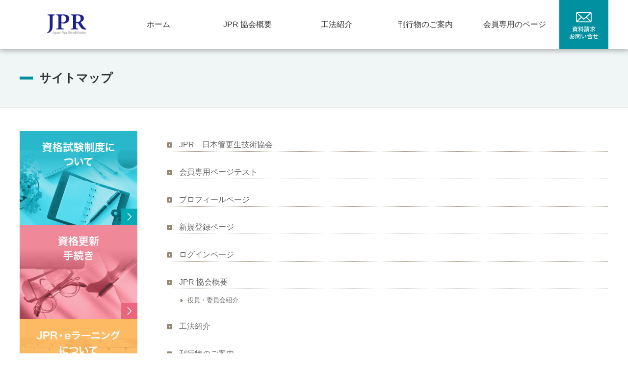

--- FILE ---
content_type: text/html; charset=UTF-8
request_url: https://jpr-ta.com/site-map/
body_size: 56870
content:
<!doctype html>
<html dir="ltr" lang="ja" prefix="og: https://ogp.me/ns#">
<head>
	<meta http-equiv="X-UA-Compatible" content="IE=edge">
	<meta charset="UTF-8">
	<meta name="viewport" content="width=device-width, initial-scale=1">
	<meta name="format-detection" content="telephone=no">
		
	<script type="text/javascript">
		/*
		if ((navigator.userAgent.indexOf('iPhone') > 0) || navigator.userAgent.indexOf('iPod') > 0 || navigator.userAgent.indexOf('Android') > 0 && navigator.userAgent.indexOf('Mobile') >0 ) 
		*/
		if(window.matchMedia('(max-width:768px)').matches) {
			document.write('<meta name="viewport" content="width=device-width, initial-scale=1">');
		}else{
			document.write('<meta name="viewport" content="width=960">');
		}
	</script>
    
	
	<title>サイトマップ - JPR 日本管更生技術協会</title>

		<!-- All in One SEO 4.9.3 - aioseo.com -->
	<meta name="robots" content="max-image-preview:large" />
	<link rel="canonical" href="https://jpr-ta.com/site-map/" />
	<meta name="generator" content="All in One SEO (AIOSEO) 4.9.3" />

		<!-- Google tag (gtag.js) -->
<script async src="https://www.googletagmanager.com/gtag/js?id=G-WF0PF95EWM"></script>
<script>
  window.dataLayer = window.dataLayer || [];
  function gtag(){dataLayer.push(arguments);}
  gtag('js', new Date());

  gtag('config', 'G-WF0PF95EWM');
</script>
		<meta property="og:locale" content="ja_JP" />
		<meta property="og:site_name" content="JPR　日本管更生技術協会 - 管更生・管補修・パイプライン修理を行うプロフェッショナル団体。設計・積算・品質管理・管更生に関する情報、研修、アドバイス、コーディネイト等を行っています" />
		<meta property="og:type" content="article" />
		<meta property="og:title" content="サイトマップ - JPR 日本管更生技術協会" />
		<meta property="og:url" content="https://jpr-ta.com/site-map/" />
		<meta property="og:image" content="https://jpr-ta.com/wordpress/wp-content/uploads/2023/05/logo_jpr3.png" />
		<meta property="og:image:secure_url" content="https://jpr-ta.com/wordpress/wp-content/uploads/2023/05/logo_jpr3.png" />
		<meta property="article:published_time" content="2022-09-17T06:23:29+00:00" />
		<meta property="article:modified_time" content="2022-10-01T18:15:14+00:00" />
		<meta name="twitter:card" content="summary_large_image" />
		<meta name="twitter:title" content="サイトマップ - JPR 日本管更生技術協会" />
		<meta name="twitter:image" content="https://jpr-ta.com/wordpress/wp-content/uploads/2023/05/logo_jpr3.png" />
		<script type="application/ld+json" class="aioseo-schema">
			{"@context":"https:\/\/schema.org","@graph":[{"@type":"BreadcrumbList","@id":"https:\/\/jpr-ta.com\/site-map\/#breadcrumblist","itemListElement":[{"@type":"ListItem","@id":"https:\/\/jpr-ta.com#listItem","position":1,"name":"\u30db\u30fc\u30e0","item":"https:\/\/jpr-ta.com","nextItem":{"@type":"ListItem","@id":"https:\/\/jpr-ta.com\/site-map\/#listItem","name":"\u30b5\u30a4\u30c8\u30de\u30c3\u30d7"}},{"@type":"ListItem","@id":"https:\/\/jpr-ta.com\/site-map\/#listItem","position":2,"name":"\u30b5\u30a4\u30c8\u30de\u30c3\u30d7","previousItem":{"@type":"ListItem","@id":"https:\/\/jpr-ta.com#listItem","name":"\u30db\u30fc\u30e0"}}]},{"@type":"Organization","@id":"https:\/\/jpr-ta.com\/#organization","name":"JPR\u3000\u65e5\u672c\u7ba1\u66f4\u751f\u6280\u8853\u5354\u4f1a","description":"\u7ba1\u66f4\u751f\u30fb\u7ba1\u88dc\u4fee\u30fb\u30d1\u30a4\u30d7\u30e9\u30a4\u30f3\u4fee\u7406\u3092\u884c\u3046\u30d7\u30ed\u30d5\u30a7\u30c3\u30b7\u30e7\u30ca\u30eb\u56e3\u4f53\u3002\u8a2d\u8a08\u30fb\u7a4d\u7b97\u30fb\u54c1\u8cea\u7ba1\u7406\u30fb\u7ba1\u66f4\u751f\u306b\u95a2\u3059\u308b\u60c5\u5831\u3001\u7814\u4fee\u3001\u30a2\u30c9\u30d0\u30a4\u30b9\u3001\u30b3\u30fc\u30c7\u30a3\u30cd\u30a4\u30c8\u7b49\u3092\u884c\u3063\u3066\u3044\u307e\u3059","url":"https:\/\/jpr-ta.com\/","logo":{"@type":"ImageObject","url":"https:\/\/jpr-ta.com\/wordpress\/wp-content\/uploads\/2023\/05\/logo_jpr3.png","@id":"https:\/\/jpr-ta.com\/site-map\/#organizationLogo","width":401,"height":208,"caption":"JPR\u30ed\u30b4"},"image":{"@id":"https:\/\/jpr-ta.com\/site-map\/#organizationLogo"}},{"@type":"WebPage","@id":"https:\/\/jpr-ta.com\/site-map\/#webpage","url":"https:\/\/jpr-ta.com\/site-map\/","name":"\u30b5\u30a4\u30c8\u30de\u30c3\u30d7 - JPR \u65e5\u672c\u7ba1\u66f4\u751f\u6280\u8853\u5354\u4f1a","inLanguage":"ja","isPartOf":{"@id":"https:\/\/jpr-ta.com\/#website"},"breadcrumb":{"@id":"https:\/\/jpr-ta.com\/site-map\/#breadcrumblist"},"datePublished":"2022-09-17T15:23:29+09:00","dateModified":"2022-10-02T03:15:14+09:00"},{"@type":"WebSite","@id":"https:\/\/jpr-ta.com\/#website","url":"https:\/\/jpr-ta.com\/","name":"JPR\u3000\u65e5\u672c\u7ba1\u66f4\u751f\u6280\u8853\u5354\u4f1a","description":"\u7ba1\u66f4\u751f\u30fb\u7ba1\u88dc\u4fee\u30fb\u30d1\u30a4\u30d7\u30e9\u30a4\u30f3\u4fee\u7406\u3092\u884c\u3046\u30d7\u30ed\u30d5\u30a7\u30c3\u30b7\u30e7\u30ca\u30eb\u56e3\u4f53\u3002\u8a2d\u8a08\u30fb\u7a4d\u7b97\u30fb\u54c1\u8cea\u7ba1\u7406\u30fb\u7ba1\u66f4\u751f\u306b\u95a2\u3059\u308b\u60c5\u5831\u3001\u7814\u4fee\u3001\u30a2\u30c9\u30d0\u30a4\u30b9\u3001\u30b3\u30fc\u30c7\u30a3\u30cd\u30a4\u30c8\u7b49\u3092\u884c\u3063\u3066\u3044\u307e\u3059","inLanguage":"ja","publisher":{"@id":"https:\/\/jpr-ta.com\/#organization"}}]}
		</script>
		<!-- All in One SEO -->

<link rel='dns-prefetch' href='//ajax.googleapis.com' />
<link rel='dns-prefetch' href='//fonts.googleapis.com' />
<link rel='dns-prefetch' href='//use.fontawesome.com' />
<link rel="alternate" type="application/rss+xml" title="JPR　日本管更生技術協会 &raquo; フィード" href="https://jpr-ta.com/feed/" />
<link rel="alternate" type="application/rss+xml" title="JPR　日本管更生技術協会 &raquo; コメントフィード" href="https://jpr-ta.com/comments/feed/" />
<link rel="alternate" title="oEmbed (JSON)" type="application/json+oembed" href="https://jpr-ta.com/wp-json/oembed/1.0/embed?url=https%3A%2F%2Fjpr-ta.com%2Fsite-map%2F" />
<link rel="alternate" title="oEmbed (XML)" type="text/xml+oembed" href="https://jpr-ta.com/wp-json/oembed/1.0/embed?url=https%3A%2F%2Fjpr-ta.com%2Fsite-map%2F&#038;format=xml" />
		<!-- This site uses the Google Analytics by MonsterInsights plugin v9.11.1 - Using Analytics tracking - https://www.monsterinsights.com/ -->
		<!-- Note: MonsterInsights is not currently configured on this site. The site owner needs to authenticate with Google Analytics in the MonsterInsights settings panel. -->
					<!-- No tracking code set -->
				<!-- / Google Analytics by MonsterInsights -->
		<style id='wp-img-auto-sizes-contain-inline-css'>
img:is([sizes=auto i],[sizes^="auto," i]){contain-intrinsic-size:3000px 1500px}
/*# sourceURL=wp-img-auto-sizes-contain-inline-css */
</style>
<style id='wp-emoji-styles-inline-css'>

	img.wp-smiley, img.emoji {
		display: inline !important;
		border: none !important;
		box-shadow: none !important;
		height: 1em !important;
		width: 1em !important;
		margin: 0 0.07em !important;
		vertical-align: -0.1em !important;
		background: none !important;
		padding: 0 !important;
	}
/*# sourceURL=wp-emoji-styles-inline-css */
</style>
<style id='wp-block-library-inline-css'>
:root{--wp-block-synced-color:#7a00df;--wp-block-synced-color--rgb:122,0,223;--wp-bound-block-color:var(--wp-block-synced-color);--wp-editor-canvas-background:#ddd;--wp-admin-theme-color:#007cba;--wp-admin-theme-color--rgb:0,124,186;--wp-admin-theme-color-darker-10:#006ba1;--wp-admin-theme-color-darker-10--rgb:0,107,160.5;--wp-admin-theme-color-darker-20:#005a87;--wp-admin-theme-color-darker-20--rgb:0,90,135;--wp-admin-border-width-focus:2px}@media (min-resolution:192dpi){:root{--wp-admin-border-width-focus:1.5px}}.wp-element-button{cursor:pointer}:root .has-very-light-gray-background-color{background-color:#eee}:root .has-very-dark-gray-background-color{background-color:#313131}:root .has-very-light-gray-color{color:#eee}:root .has-very-dark-gray-color{color:#313131}:root .has-vivid-green-cyan-to-vivid-cyan-blue-gradient-background{background:linear-gradient(135deg,#00d084,#0693e3)}:root .has-purple-crush-gradient-background{background:linear-gradient(135deg,#34e2e4,#4721fb 50%,#ab1dfe)}:root .has-hazy-dawn-gradient-background{background:linear-gradient(135deg,#faaca8,#dad0ec)}:root .has-subdued-olive-gradient-background{background:linear-gradient(135deg,#fafae1,#67a671)}:root .has-atomic-cream-gradient-background{background:linear-gradient(135deg,#fdd79a,#004a59)}:root .has-nightshade-gradient-background{background:linear-gradient(135deg,#330968,#31cdcf)}:root .has-midnight-gradient-background{background:linear-gradient(135deg,#020381,#2874fc)}:root{--wp--preset--font-size--normal:16px;--wp--preset--font-size--huge:42px}.has-regular-font-size{font-size:1em}.has-larger-font-size{font-size:2.625em}.has-normal-font-size{font-size:var(--wp--preset--font-size--normal)}.has-huge-font-size{font-size:var(--wp--preset--font-size--huge)}.has-text-align-center{text-align:center}.has-text-align-left{text-align:left}.has-text-align-right{text-align:right}.has-fit-text{white-space:nowrap!important}#end-resizable-editor-section{display:none}.aligncenter{clear:both}.items-justified-left{justify-content:flex-start}.items-justified-center{justify-content:center}.items-justified-right{justify-content:flex-end}.items-justified-space-between{justify-content:space-between}.screen-reader-text{border:0;clip-path:inset(50%);height:1px;margin:-1px;overflow:hidden;padding:0;position:absolute;width:1px;word-wrap:normal!important}.screen-reader-text:focus{background-color:#ddd;clip-path:none;color:#444;display:block;font-size:1em;height:auto;left:5px;line-height:normal;padding:15px 23px 14px;text-decoration:none;top:5px;width:auto;z-index:100000}html :where(.has-border-color){border-style:solid}html :where([style*=border-top-color]){border-top-style:solid}html :where([style*=border-right-color]){border-right-style:solid}html :where([style*=border-bottom-color]){border-bottom-style:solid}html :where([style*=border-left-color]){border-left-style:solid}html :where([style*=border-width]){border-style:solid}html :where([style*=border-top-width]){border-top-style:solid}html :where([style*=border-right-width]){border-right-style:solid}html :where([style*=border-bottom-width]){border-bottom-style:solid}html :where([style*=border-left-width]){border-left-style:solid}html :where(img[class*=wp-image-]){height:auto;max-width:100%}:where(figure){margin:0 0 1em}html :where(.is-position-sticky){--wp-admin--admin-bar--position-offset:var(--wp-admin--admin-bar--height,0px)}@media screen and (max-width:600px){html :where(.is-position-sticky){--wp-admin--admin-bar--position-offset:0px}}

/*# sourceURL=wp-block-library-inline-css */
</style><style id='wp-block-image-inline-css'>
.wp-block-image>a,.wp-block-image>figure>a{display:inline-block}.wp-block-image img{box-sizing:border-box;height:auto;max-width:100%;vertical-align:bottom}@media not (prefers-reduced-motion){.wp-block-image img.hide{visibility:hidden}.wp-block-image img.show{animation:show-content-image .4s}}.wp-block-image[style*=border-radius] img,.wp-block-image[style*=border-radius]>a{border-radius:inherit}.wp-block-image.has-custom-border img{box-sizing:border-box}.wp-block-image.aligncenter{text-align:center}.wp-block-image.alignfull>a,.wp-block-image.alignwide>a{width:100%}.wp-block-image.alignfull img,.wp-block-image.alignwide img{height:auto;width:100%}.wp-block-image .aligncenter,.wp-block-image .alignleft,.wp-block-image .alignright,.wp-block-image.aligncenter,.wp-block-image.alignleft,.wp-block-image.alignright{display:table}.wp-block-image .aligncenter>figcaption,.wp-block-image .alignleft>figcaption,.wp-block-image .alignright>figcaption,.wp-block-image.aligncenter>figcaption,.wp-block-image.alignleft>figcaption,.wp-block-image.alignright>figcaption{caption-side:bottom;display:table-caption}.wp-block-image .alignleft{float:left;margin:.5em 1em .5em 0}.wp-block-image .alignright{float:right;margin:.5em 0 .5em 1em}.wp-block-image .aligncenter{margin-left:auto;margin-right:auto}.wp-block-image :where(figcaption){margin-bottom:1em;margin-top:.5em}.wp-block-image.is-style-circle-mask img{border-radius:9999px}@supports ((-webkit-mask-image:none) or (mask-image:none)) or (-webkit-mask-image:none){.wp-block-image.is-style-circle-mask img{border-radius:0;-webkit-mask-image:url('data:image/svg+xml;utf8,<svg viewBox="0 0 100 100" xmlns="http://www.w3.org/2000/svg"><circle cx="50" cy="50" r="50"/></svg>');mask-image:url('data:image/svg+xml;utf8,<svg viewBox="0 0 100 100" xmlns="http://www.w3.org/2000/svg"><circle cx="50" cy="50" r="50"/></svg>');mask-mode:alpha;-webkit-mask-position:center;mask-position:center;-webkit-mask-repeat:no-repeat;mask-repeat:no-repeat;-webkit-mask-size:contain;mask-size:contain}}:root :where(.wp-block-image.is-style-rounded img,.wp-block-image .is-style-rounded img){border-radius:9999px}.wp-block-image figure{margin:0}.wp-lightbox-container{display:flex;flex-direction:column;position:relative}.wp-lightbox-container img{cursor:zoom-in}.wp-lightbox-container img:hover+button{opacity:1}.wp-lightbox-container button{align-items:center;backdrop-filter:blur(16px) saturate(180%);background-color:#5a5a5a40;border:none;border-radius:4px;cursor:zoom-in;display:flex;height:20px;justify-content:center;opacity:0;padding:0;position:absolute;right:16px;text-align:center;top:16px;width:20px;z-index:100}@media not (prefers-reduced-motion){.wp-lightbox-container button{transition:opacity .2s ease}}.wp-lightbox-container button:focus-visible{outline:3px auto #5a5a5a40;outline:3px auto -webkit-focus-ring-color;outline-offset:3px}.wp-lightbox-container button:hover{cursor:pointer;opacity:1}.wp-lightbox-container button:focus{opacity:1}.wp-lightbox-container button:focus,.wp-lightbox-container button:hover,.wp-lightbox-container button:not(:hover):not(:active):not(.has-background){background-color:#5a5a5a40;border:none}.wp-lightbox-overlay{box-sizing:border-box;cursor:zoom-out;height:100vh;left:0;overflow:hidden;position:fixed;top:0;visibility:hidden;width:100%;z-index:100000}.wp-lightbox-overlay .close-button{align-items:center;cursor:pointer;display:flex;justify-content:center;min-height:40px;min-width:40px;padding:0;position:absolute;right:calc(env(safe-area-inset-right) + 16px);top:calc(env(safe-area-inset-top) + 16px);z-index:5000000}.wp-lightbox-overlay .close-button:focus,.wp-lightbox-overlay .close-button:hover,.wp-lightbox-overlay .close-button:not(:hover):not(:active):not(.has-background){background:none;border:none}.wp-lightbox-overlay .lightbox-image-container{height:var(--wp--lightbox-container-height);left:50%;overflow:hidden;position:absolute;top:50%;transform:translate(-50%,-50%);transform-origin:top left;width:var(--wp--lightbox-container-width);z-index:9999999999}.wp-lightbox-overlay .wp-block-image{align-items:center;box-sizing:border-box;display:flex;height:100%;justify-content:center;margin:0;position:relative;transform-origin:0 0;width:100%;z-index:3000000}.wp-lightbox-overlay .wp-block-image img{height:var(--wp--lightbox-image-height);min-height:var(--wp--lightbox-image-height);min-width:var(--wp--lightbox-image-width);width:var(--wp--lightbox-image-width)}.wp-lightbox-overlay .wp-block-image figcaption{display:none}.wp-lightbox-overlay button{background:none;border:none}.wp-lightbox-overlay .scrim{background-color:#fff;height:100%;opacity:.9;position:absolute;width:100%;z-index:2000000}.wp-lightbox-overlay.active{visibility:visible}@media not (prefers-reduced-motion){.wp-lightbox-overlay.active{animation:turn-on-visibility .25s both}.wp-lightbox-overlay.active img{animation:turn-on-visibility .35s both}.wp-lightbox-overlay.show-closing-animation:not(.active){animation:turn-off-visibility .35s both}.wp-lightbox-overlay.show-closing-animation:not(.active) img{animation:turn-off-visibility .25s both}.wp-lightbox-overlay.zoom.active{animation:none;opacity:1;visibility:visible}.wp-lightbox-overlay.zoom.active .lightbox-image-container{animation:lightbox-zoom-in .4s}.wp-lightbox-overlay.zoom.active .lightbox-image-container img{animation:none}.wp-lightbox-overlay.zoom.active .scrim{animation:turn-on-visibility .4s forwards}.wp-lightbox-overlay.zoom.show-closing-animation:not(.active){animation:none}.wp-lightbox-overlay.zoom.show-closing-animation:not(.active) .lightbox-image-container{animation:lightbox-zoom-out .4s}.wp-lightbox-overlay.zoom.show-closing-animation:not(.active) .lightbox-image-container img{animation:none}.wp-lightbox-overlay.zoom.show-closing-animation:not(.active) .scrim{animation:turn-off-visibility .4s forwards}}@keyframes show-content-image{0%{visibility:hidden}99%{visibility:hidden}to{visibility:visible}}@keyframes turn-on-visibility{0%{opacity:0}to{opacity:1}}@keyframes turn-off-visibility{0%{opacity:1;visibility:visible}99%{opacity:0;visibility:visible}to{opacity:0;visibility:hidden}}@keyframes lightbox-zoom-in{0%{transform:translate(calc((-100vw + var(--wp--lightbox-scrollbar-width))/2 + var(--wp--lightbox-initial-left-position)),calc(-50vh + var(--wp--lightbox-initial-top-position))) scale(var(--wp--lightbox-scale))}to{transform:translate(-50%,-50%) scale(1)}}@keyframes lightbox-zoom-out{0%{transform:translate(-50%,-50%) scale(1);visibility:visible}99%{visibility:visible}to{transform:translate(calc((-100vw + var(--wp--lightbox-scrollbar-width))/2 + var(--wp--lightbox-initial-left-position)),calc(-50vh + var(--wp--lightbox-initial-top-position))) scale(var(--wp--lightbox-scale));visibility:hidden}}
/*# sourceURL=https://jpr-ta.com/wordpress/wp-includes/blocks/image/style.min.css */
</style>
<style id='wp-block-image-theme-inline-css'>
:root :where(.wp-block-image figcaption){color:#555;font-size:13px;text-align:center}.is-dark-theme :root :where(.wp-block-image figcaption){color:#ffffffa6}.wp-block-image{margin:0 0 1em}
/*# sourceURL=https://jpr-ta.com/wordpress/wp-includes/blocks/image/theme.min.css */
</style>
<style id='wp-block-group-inline-css'>
.wp-block-group{box-sizing:border-box}:where(.wp-block-group.wp-block-group-is-layout-constrained){position:relative}
/*# sourceURL=https://jpr-ta.com/wordpress/wp-includes/blocks/group/style.min.css */
</style>
<style id='wp-block-group-theme-inline-css'>
:where(.wp-block-group.has-background){padding:1.25em 2.375em}
/*# sourceURL=https://jpr-ta.com/wordpress/wp-includes/blocks/group/theme.min.css */
</style>
<style id='global-styles-inline-css'>
:root{--wp--preset--aspect-ratio--square: 1;--wp--preset--aspect-ratio--4-3: 4/3;--wp--preset--aspect-ratio--3-4: 3/4;--wp--preset--aspect-ratio--3-2: 3/2;--wp--preset--aspect-ratio--2-3: 2/3;--wp--preset--aspect-ratio--16-9: 16/9;--wp--preset--aspect-ratio--9-16: 9/16;--wp--preset--color--black: #000000;--wp--preset--color--cyan-bluish-gray: #abb8c3;--wp--preset--color--white: #ffffff;--wp--preset--color--pale-pink: #f78da7;--wp--preset--color--vivid-red: #cf2e2e;--wp--preset--color--luminous-vivid-orange: #ff6900;--wp--preset--color--luminous-vivid-amber: #fcb900;--wp--preset--color--light-green-cyan: #7bdcb5;--wp--preset--color--vivid-green-cyan: #00d084;--wp--preset--color--pale-cyan-blue: #8ed1fc;--wp--preset--color--vivid-cyan-blue: #0693e3;--wp--preset--color--vivid-purple: #9b51e0;--wp--preset--gradient--vivid-cyan-blue-to-vivid-purple: linear-gradient(135deg,rgb(6,147,227) 0%,rgb(155,81,224) 100%);--wp--preset--gradient--light-green-cyan-to-vivid-green-cyan: linear-gradient(135deg,rgb(122,220,180) 0%,rgb(0,208,130) 100%);--wp--preset--gradient--luminous-vivid-amber-to-luminous-vivid-orange: linear-gradient(135deg,rgb(252,185,0) 0%,rgb(255,105,0) 100%);--wp--preset--gradient--luminous-vivid-orange-to-vivid-red: linear-gradient(135deg,rgb(255,105,0) 0%,rgb(207,46,46) 100%);--wp--preset--gradient--very-light-gray-to-cyan-bluish-gray: linear-gradient(135deg,rgb(238,238,238) 0%,rgb(169,184,195) 100%);--wp--preset--gradient--cool-to-warm-spectrum: linear-gradient(135deg,rgb(74,234,220) 0%,rgb(151,120,209) 20%,rgb(207,42,186) 40%,rgb(238,44,130) 60%,rgb(251,105,98) 80%,rgb(254,248,76) 100%);--wp--preset--gradient--blush-light-purple: linear-gradient(135deg,rgb(255,206,236) 0%,rgb(152,150,240) 100%);--wp--preset--gradient--blush-bordeaux: linear-gradient(135deg,rgb(254,205,165) 0%,rgb(254,45,45) 50%,rgb(107,0,62) 100%);--wp--preset--gradient--luminous-dusk: linear-gradient(135deg,rgb(255,203,112) 0%,rgb(199,81,192) 50%,rgb(65,88,208) 100%);--wp--preset--gradient--pale-ocean: linear-gradient(135deg,rgb(255,245,203) 0%,rgb(182,227,212) 50%,rgb(51,167,181) 100%);--wp--preset--gradient--electric-grass: linear-gradient(135deg,rgb(202,248,128) 0%,rgb(113,206,126) 100%);--wp--preset--gradient--midnight: linear-gradient(135deg,rgb(2,3,129) 0%,rgb(40,116,252) 100%);--wp--preset--font-size--small: 13px;--wp--preset--font-size--medium: 20px;--wp--preset--font-size--large: 36px;--wp--preset--font-size--x-large: 42px;--wp--preset--spacing--20: 0.44rem;--wp--preset--spacing--30: 0.67rem;--wp--preset--spacing--40: 1rem;--wp--preset--spacing--50: 1.5rem;--wp--preset--spacing--60: 2.25rem;--wp--preset--spacing--70: 3.38rem;--wp--preset--spacing--80: 5.06rem;--wp--preset--shadow--natural: 6px 6px 9px rgba(0, 0, 0, 0.2);--wp--preset--shadow--deep: 12px 12px 50px rgba(0, 0, 0, 0.4);--wp--preset--shadow--sharp: 6px 6px 0px rgba(0, 0, 0, 0.2);--wp--preset--shadow--outlined: 6px 6px 0px -3px rgb(255, 255, 255), 6px 6px rgb(0, 0, 0);--wp--preset--shadow--crisp: 6px 6px 0px rgb(0, 0, 0);}:where(.is-layout-flex){gap: 0.5em;}:where(.is-layout-grid){gap: 0.5em;}body .is-layout-flex{display: flex;}.is-layout-flex{flex-wrap: wrap;align-items: center;}.is-layout-flex > :is(*, div){margin: 0;}body .is-layout-grid{display: grid;}.is-layout-grid > :is(*, div){margin: 0;}:where(.wp-block-columns.is-layout-flex){gap: 2em;}:where(.wp-block-columns.is-layout-grid){gap: 2em;}:where(.wp-block-post-template.is-layout-flex){gap: 1.25em;}:where(.wp-block-post-template.is-layout-grid){gap: 1.25em;}.has-black-color{color: var(--wp--preset--color--black) !important;}.has-cyan-bluish-gray-color{color: var(--wp--preset--color--cyan-bluish-gray) !important;}.has-white-color{color: var(--wp--preset--color--white) !important;}.has-pale-pink-color{color: var(--wp--preset--color--pale-pink) !important;}.has-vivid-red-color{color: var(--wp--preset--color--vivid-red) !important;}.has-luminous-vivid-orange-color{color: var(--wp--preset--color--luminous-vivid-orange) !important;}.has-luminous-vivid-amber-color{color: var(--wp--preset--color--luminous-vivid-amber) !important;}.has-light-green-cyan-color{color: var(--wp--preset--color--light-green-cyan) !important;}.has-vivid-green-cyan-color{color: var(--wp--preset--color--vivid-green-cyan) !important;}.has-pale-cyan-blue-color{color: var(--wp--preset--color--pale-cyan-blue) !important;}.has-vivid-cyan-blue-color{color: var(--wp--preset--color--vivid-cyan-blue) !important;}.has-vivid-purple-color{color: var(--wp--preset--color--vivid-purple) !important;}.has-black-background-color{background-color: var(--wp--preset--color--black) !important;}.has-cyan-bluish-gray-background-color{background-color: var(--wp--preset--color--cyan-bluish-gray) !important;}.has-white-background-color{background-color: var(--wp--preset--color--white) !important;}.has-pale-pink-background-color{background-color: var(--wp--preset--color--pale-pink) !important;}.has-vivid-red-background-color{background-color: var(--wp--preset--color--vivid-red) !important;}.has-luminous-vivid-orange-background-color{background-color: var(--wp--preset--color--luminous-vivid-orange) !important;}.has-luminous-vivid-amber-background-color{background-color: var(--wp--preset--color--luminous-vivid-amber) !important;}.has-light-green-cyan-background-color{background-color: var(--wp--preset--color--light-green-cyan) !important;}.has-vivid-green-cyan-background-color{background-color: var(--wp--preset--color--vivid-green-cyan) !important;}.has-pale-cyan-blue-background-color{background-color: var(--wp--preset--color--pale-cyan-blue) !important;}.has-vivid-cyan-blue-background-color{background-color: var(--wp--preset--color--vivid-cyan-blue) !important;}.has-vivid-purple-background-color{background-color: var(--wp--preset--color--vivid-purple) !important;}.has-black-border-color{border-color: var(--wp--preset--color--black) !important;}.has-cyan-bluish-gray-border-color{border-color: var(--wp--preset--color--cyan-bluish-gray) !important;}.has-white-border-color{border-color: var(--wp--preset--color--white) !important;}.has-pale-pink-border-color{border-color: var(--wp--preset--color--pale-pink) !important;}.has-vivid-red-border-color{border-color: var(--wp--preset--color--vivid-red) !important;}.has-luminous-vivid-orange-border-color{border-color: var(--wp--preset--color--luminous-vivid-orange) !important;}.has-luminous-vivid-amber-border-color{border-color: var(--wp--preset--color--luminous-vivid-amber) !important;}.has-light-green-cyan-border-color{border-color: var(--wp--preset--color--light-green-cyan) !important;}.has-vivid-green-cyan-border-color{border-color: var(--wp--preset--color--vivid-green-cyan) !important;}.has-pale-cyan-blue-border-color{border-color: var(--wp--preset--color--pale-cyan-blue) !important;}.has-vivid-cyan-blue-border-color{border-color: var(--wp--preset--color--vivid-cyan-blue) !important;}.has-vivid-purple-border-color{border-color: var(--wp--preset--color--vivid-purple) !important;}.has-vivid-cyan-blue-to-vivid-purple-gradient-background{background: var(--wp--preset--gradient--vivid-cyan-blue-to-vivid-purple) !important;}.has-light-green-cyan-to-vivid-green-cyan-gradient-background{background: var(--wp--preset--gradient--light-green-cyan-to-vivid-green-cyan) !important;}.has-luminous-vivid-amber-to-luminous-vivid-orange-gradient-background{background: var(--wp--preset--gradient--luminous-vivid-amber-to-luminous-vivid-orange) !important;}.has-luminous-vivid-orange-to-vivid-red-gradient-background{background: var(--wp--preset--gradient--luminous-vivid-orange-to-vivid-red) !important;}.has-very-light-gray-to-cyan-bluish-gray-gradient-background{background: var(--wp--preset--gradient--very-light-gray-to-cyan-bluish-gray) !important;}.has-cool-to-warm-spectrum-gradient-background{background: var(--wp--preset--gradient--cool-to-warm-spectrum) !important;}.has-blush-light-purple-gradient-background{background: var(--wp--preset--gradient--blush-light-purple) !important;}.has-blush-bordeaux-gradient-background{background: var(--wp--preset--gradient--blush-bordeaux) !important;}.has-luminous-dusk-gradient-background{background: var(--wp--preset--gradient--luminous-dusk) !important;}.has-pale-ocean-gradient-background{background: var(--wp--preset--gradient--pale-ocean) !important;}.has-electric-grass-gradient-background{background: var(--wp--preset--gradient--electric-grass) !important;}.has-midnight-gradient-background{background: var(--wp--preset--gradient--midnight) !important;}.has-small-font-size{font-size: var(--wp--preset--font-size--small) !important;}.has-medium-font-size{font-size: var(--wp--preset--font-size--medium) !important;}.has-large-font-size{font-size: var(--wp--preset--font-size--large) !important;}.has-x-large-font-size{font-size: var(--wp--preset--font-size--x-large) !important;}
/*# sourceURL=global-styles-inline-css */
</style>

<style id='classic-theme-styles-inline-css'>
/*! This file is auto-generated */
.wp-block-button__link{color:#fff;background-color:#32373c;border-radius:9999px;box-shadow:none;text-decoration:none;padding:calc(.667em + 2px) calc(1.333em + 2px);font-size:1.125em}.wp-block-file__button{background:#32373c;color:#fff;text-decoration:none}
/*# sourceURL=/wp-includes/css/classic-themes.min.css */
</style>
<link rel='stylesheet' id='sass-basis-core-css' href='https://jpr-ta.com/wordpress/wp-content/plugins/snow-monkey-editor/dist/css/fallback.css?ver=1763722223' media='all' />
<link rel='stylesheet' id='snow-monkey-editor-css' href='https://jpr-ta.com/wordpress/wp-content/plugins/snow-monkey-editor/dist/css/app.css?ver=1763722223' media='all' />
<link rel='stylesheet' id='snow-monkey-editor@front-css' href='https://jpr-ta.com/wordpress/wp-content/plugins/snow-monkey-editor/dist/css/front.css?ver=1763722223' media='all' />
<link rel='stylesheet' id='contact-form-7-css' href='https://jpr-ta.com/wordpress/wp-content/plugins/contact-form-7/includes/css/styles.css?ver=6.1.4' media='all' />
<link rel='stylesheet' id='cf7msm_styles-css' href='https://jpr-ta.com/wordpress/wp-content/plugins/contact-form-7-multi-step-module/resources/cf7msm.css?ver=4.5' media='all' />
<link rel='stylesheet' id='snow-monkey-editor@view-css' href='https://jpr-ta.com/wordpress/wp-content/plugins/snow-monkey-editor/dist/css/view.css?ver=1763722223' media='all' />
<link rel='stylesheet' id='google-fonts-css' href='https://fonts.googleapis.com/css?family=Oswald' media='all' />
<link rel='stylesheet' id='fontawesome-css' href='https://use.fontawesome.com/releases/v5.10.2/css/all.css' media='all' />
<link rel='stylesheet' id='odtheme-style-css' href='https://jpr-ta.com/wordpress/wp-content/themes/od003/style.css?ver=6.9' media='all' />
<link rel='stylesheet' id='wp-members-css' href='https://jpr-ta.com/wordpress/wp-content/plugins/wp-members/assets/css/forms/generic-no-float.min.css?ver=3.5.5.1' media='all' />
<link rel='stylesheet' id='fancybox-css' href='https://jpr-ta.com/wordpress/wp-content/plugins/easy-fancybox/fancybox/1.5.4/jquery.fancybox.min.css?ver=6.9' media='screen' />
<style id='fancybox-inline-css'>
#fancybox-outer{background:#ffffff}#fancybox-content{background:#ffffff;border-color:#ffffff;color:#000000;}#fancybox-title,#fancybox-title-float-main{color:#fff}
/*# sourceURL=fancybox-inline-css */
</style>
<script src="https://ajax.googleapis.com/ajax/libs/jquery/1.8.3/jquery.min.js?ver=1.8.3" id="jquery-js"></script>
<script src="https://jpr-ta.com/wordpress/wp-content/plugins/snow-monkey-editor/dist/js/app.js?ver=1763722223" id="snow-monkey-editor-js" defer data-wp-strategy="defer"></script>
<link rel="https://api.w.org/" href="https://jpr-ta.com/wp-json/" /><link rel="alternate" title="JSON" type="application/json" href="https://jpr-ta.com/wp-json/wp/v2/pages/287" /><link rel="EditURI" type="application/rsd+xml" title="RSD" href="https://jpr-ta.com/wordpress/xmlrpc.php?rsd" />
<meta name="generator" content="WordPress 6.9" />
<link rel='shortlink' href='https://jpr-ta.com/?p=287' />
<link rel="stylesheet" href="https://jpr-ta.com/wordpress/wp-content/plugins/ps-auto-sitemap/css/ps_auto_sitemap_business.css" type="text/css" media="all" />
<!-- Analytics by WP Statistics - https://wp-statistics.com -->
<style type="text/css"></style><link rel="icon" href="https://jpr-ta.com/wordpress/wp-content/uploads/2022/10/cropped-favicon-32x32.jpg" sizes="32x32" />
<link rel="icon" href="https://jpr-ta.com/wordpress/wp-content/uploads/2022/10/cropped-favicon-192x192.jpg" sizes="192x192" />
<link rel="apple-touch-icon" href="https://jpr-ta.com/wordpress/wp-content/uploads/2022/10/cropped-favicon-180x180.jpg" />
<meta name="msapplication-TileImage" content="https://jpr-ta.com/wordpress/wp-content/uploads/2022/10/cropped-favicon-270x270.jpg" />
		<style id="wp-custom-css">
			.grecaptcha-badge { visibility: hidden; }		</style>
		</head>



<body class="wp-singular page-template-default page page-id-287 wp-custom-logo wp-embed-responsive wp-theme-od003 metaslider-plugin">
<div id="page" class="site">
	<div class="site-inner">
	
	
	<header id="masthead" class="site-header" role="banner">
				
		<div class="site-header-main">
		
							<div class="site-description-wrap wrap-wide screen-reader-text">
					<p class="site-description">管更生・管補修・パイプライン修理を行うプロフェッショナル団体。設計・積算・品質管理・管更生に関する情報、研修、アドバイス、コーディネイト等を行っています</p>
				</div>
						
			<div class="head-line">
				<div class="head-line-inner">
					<div class="site-branding">
													<p class="site-title">
                                <a href="https://jpr-ta.com/" class="custom-logo-link" rel="home"><img width="401" height="208" src="https://jpr-ta.com/wordpress/wp-content/uploads/2023/05/logo_jpr3.png" class="custom-logo" alt="JPRロゴ" decoding="async" fetchpriority="high" /></a>                            </p>
											</div>
					
										<div id="site-header-menu" class="site-header-menu">
						<nav id="site-navigation" class="main-navigation" role="navigation" aria-label="Primary Menu">
							<button id="menu-toggle" class="menu-toggle">Menu</button>
							<div class="menu-menu01-container"><ul id="menu-menu01" class="primary-menu"><li id="menu-item-86" class="menu-item menu-item-type-post_type menu-item-object-page menu-item-home menu-item-has-children menu-item-86"><a href="https://jpr-ta.com/">ホーム</a>
<ul class="sub-menu">
	<li id="menu-item-196" class="menu-item menu-item-type-custom menu-item-object-custom menu-item-196"><a href="/information/">お知らせ</a></li>
	<li id="menu-item-197" class="menu-item menu-item-type-custom menu-item-object-custom menu-item-197"><a href="###">講習会参加申込み方法詳細</a></li>
	<li id="menu-item-198" class="menu-item menu-item-type-custom menu-item-object-custom menu-item-198"><a href="###">講習会日程詳細</a></li>
</ul>
</li>
<li id="menu-item-177" class="menu-item menu-item-type-post_type menu-item-object-page menu-item-has-children menu-item-177"><a href="https://jpr-ta.com/about/">JPR 協会概要</a>
<ul class="sub-menu">
	<li id="menu-item-194" class="menu-item menu-item-type-custom menu-item-object-custom menu-item-194"><a href="/about#about">協会概要</a></li>
	<li id="menu-item-195" class="menu-item menu-item-type-custom menu-item-object-custom menu-item-195"><a href="/about#organization-chart">組織図</a></li>
	<li id="menu-item-325" class="menu-item menu-item-type-post_type menu-item-object-page menu-item-325"><a href="https://jpr-ta.com/about/member/">役員・委員会紹介</a></li>
	<li id="menu-item-9175" class="menu-item menu-item-type-custom menu-item-object-custom menu-item-9175"><a href="/about#zaimu">財務諸表について</a></li>
</ul>
</li>
<li id="menu-item-178" class="menu-item menu-item-type-post_type menu-item-object-page menu-item-has-children menu-item-178"><a href="https://jpr-ta.com/method-introduction/">工法紹介</a>
<ul class="sub-menu">
	<li id="menu-item-186" class="menu-item menu-item-type-custom menu-item-object-custom menu-item-186"><a href="/method-introduction#slew-ring-method">スルーリング工法</a></li>
	<li id="menu-item-187" class="menu-item menu-item-type-custom menu-item-object-custom menu-item-187"><a href="/method-introduction#aris-liner-method">ARISライナー工法</a></li>
	<li id="menu-item-188" class="menu-item menu-item-type-custom menu-item-object-custom menu-item-188"><a href="/method-introduction#sw-liner-method">SWライナー工法</a></li>
	<li id="menu-item-189" class="menu-item menu-item-type-custom menu-item-object-custom menu-item-189"><a href="/method-introduction#k2-method">Ｋ-２工法</a></li>
	<li id="menu-item-191" class="menu-item menu-item-type-custom menu-item-object-custom menu-item-191"><a href="/method-introduction#tayan-method">ターヤン工法</a></li>
	<li id="menu-item-193" class="menu-item menu-item-type-custom menu-item-object-custom menu-item-193"><a href="/method-introduction#amiblu-nc-pipe-method">Amiblu NCパイプ工法</a></li>
</ul>
</li>
<li id="menu-item-179" class="menu-item menu-item-type-post_type menu-item-object-page menu-item-has-children menu-item-179"><a href="https://jpr-ta.com/publication/">刊行物のご案内</a>
<ul class="sub-menu">
	<li id="menu-item-182" class="menu-item menu-item-type-custom menu-item-object-custom menu-item-182"><a href="/publication#specification">CIPP標準仕様書</a></li>
	<li id="menu-item-183" class="menu-item menu-item-type-custom menu-item-object-custom menu-item-183"><a href="/publication#technical-documents">技術資料・論文</a></li>
	<li id="menu-item-184" class="menu-item menu-item-type-custom menu-item-object-custom menu-item-184"><a href="/publication#workshop-qa">JPR研修会Q&#038;A集</a></li>
	<li id="menu-item-185" class="menu-item menu-item-type-custom menu-item-object-custom menu-item-185"><a href="/publication#sales-materials">販売資料一覧</a></li>
</ul>
</li>
<li id="menu-item-180" class="menu-item menu-item-type-custom menu-item-object-custom menu-item-180"><a href="/members/">会員専用のページ</a></li>
</ul></div>						</nav><!-- .main-navigation -->
					</div><!-- .site-header-menu -->
										
					<div class="head-sub">
						<div class="pc">
                        	<div class="head-info">
								<div class="h-mail">
									<a href="https://jpr-ta.com/contact/"><img src="https://jpr-ta.com/wordpress/wp-content/themes/od003/images/icon_mail.png" alt="資料請求・お問い合せ" width="60" height="auto" /></a>
								</div>
								                        	</div>
						</div>
						<div class="sp">
                        	<div class="head-info">
								<div class="h-mail">
									<a href="https://jpr-ta.com/contact/"><span>資料請求・お問い合せ</span></a>
								</div>
								                        	</div>
						</div>
					</div>
				</div>
				
				
				
			</div>
			
		</div><!-- .site-header-main -->
			
			
						
		
				
	</header><!-- .site-header -->


	<div id="content" class="site-content">

	
			<header class="entry-header">
			<h1 class="entry-title">サイトマップ		</header><!-- .entry-header -->
	
	<div id="primary" class="content-area">
		<main id="main" class="site-main" role="main">
		
		
<article id="post-287" class="post-287 page type-page status-publish hentry">
	
		
			<div class="entry-content">
		
	<section id="" class="">
		<ul id="sitemap_list" class="sitemap_disp_level_0">
<li class="home-item"><a href="https://jpr-ta.com" title="JPR　日本管更生技術協会">JPR　日本管更生技術協会</a></li>
<li class="page_item page-item-2604"><a href="https://jpr-ta.com/testpage/">会員専用ページテスト</a></li>
<li class="page_item page-item-2602"><a href="https://jpr-ta.com/profile/">プロフィールページ</a></li>
<li class="page_item page-item-2600"><a href="https://jpr-ta.com/register/">新規登録ページ</a></li>
<li class="page_item page-item-2598"><a href="https://jpr-ta.com/login/">ログインページ</a></li>
<li class="page_item page-item-7 page_item_has_children"><a href="https://jpr-ta.com/about/">JPR 協会概要</a>
<ul class='children'>
	<li class="page_item page-item-322"><a href="https://jpr-ta.com/about/member/">役員・委員会紹介</a></li>
</ul>
</li>
<li class="page_item page-item-161"><a href="https://jpr-ta.com/method-introduction/">工法紹介</a></li>
<li class="page_item page-item-164"><a href="https://jpr-ta.com/publication/">刊行物のご案内</a></li>
<li class="page_item page-item-1706"><a href="https://jpr-ta.com/members/">会員専用ページ</a></li>
<li class="page_item page-item-170"><a href="https://jpr-ta.com/qualification-examination-system/">資格試験制度について</a></li>
<li class="page_item page-item-329"><a href="https://jpr-ta.com/qualification-update/">資格更新手続き</a></li>
<li class="page_item page-item-296"><a href="https://jpr-ta.com/e-learning/">JPR・eラーニングについて</a></li>
<li class="page_item page-item-168"><a href="https://jpr-ta.com/join/">JPR 入会について</a></li>
<li class="page_item page-item-8"><a href="https://jpr-ta.com/contact/">資料請求・お問い合せ</a></li>
<li class="page_item page-item-391"><a href="https://jpr-ta.com/doc-download/">申請書等ダウンロード</a></li>
<li class="page_item page-item-3"><a href="https://jpr-ta.com/privacy-policy/">個人情報保護方針</a></li>
<li class="page_item page-item-289"><a href="https://jpr-ta.com/disclaimer/">利用規約・免責事項</a></li>
</ul>

	</section>

		</div><!-- .entry-content -->
		
	<footer class="entry-footer">
			</footer><!-- .entry-footer -->

</article><!-- #post-## -->

		</main><!-- .site-main -->
	</div><!-- .content-area -->


    
			<div id="secondary" class="widget-area" role="complementary">
			<aside id="block-11" class="widget widget_block">
<div class="wp-block-group side-nav"><div class="wp-block-group__inner-container is-layout-flow wp-block-group-is-layout-flow">
<figure class="wp-block-image size-full"><a href="/qualification-examination-system/"><img loading="lazy" decoding="async" width="336" height="268" src="https://jpr-ta.com/wordpress/wp-content/uploads/2022/09/sidebar_qualification-examination-system.jpg" alt="" class="wp-image-199"/></a></figure>



<figure class="wp-block-image size-full"><a href="/qualification-update/"><img loading="lazy" decoding="async" width="336" height="268" src="https://jpr-ta.com/wordpress/wp-content/uploads/2022/09/sidebnr_qualification-update.jpg" alt="資格更新手続き" class="wp-image-328"/></a></figure>



<figure class="wp-block-image size-full"><a href="/e-learning/"><img loading="lazy" decoding="async" width="336" height="268" src="https://jpr-ta.com/wordpress/wp-content/uploads/2022/09/sidebnr_e-learning.jpg" alt="" class="wp-image-200"/></a></figure>



<figure class="wp-block-image size-full"><a href="/join/"><img loading="lazy" decoding="async" width="336" height="268" src="https://jpr-ta.com/wordpress/wp-content/uploads/2022/09/sidebnr_membership.jpg" alt="" class="wp-image-201"/></a></figure>
</div></div>
</aside>					</div><!-- #secondary -->
	
	</div><!-- .site-content -->
	
	<div id="page-top"><a href="#"></a></div>
	
	<footer id="colophon" class="site-footer" role="contentinfo">
		<!--
		<div class="footer-info">
			<div class="wrap-wide">
				<p>フッターアピール欄</p>
			</div>
		</div>
		-->
			
		<div class="footer-main">
			<div class="footer-navi-cont">
				<div class="wrap-wide flex-cont">
					<div class="f-site-title">
						<p><img src="https://jpr-ta.com/wordpress/wp-content/themes/od003/images/logo_jpr3_white.png" alt="JPRロゴ" width="90" height="auto"></p>
					</div>
					<nav id="footer-navigation" class="footer-navigation" role="navigation">
						<ul class="footer-menu">
							<li><a href="/">ホーム</a></li>
							<li><a href="/about/">協会概要</a>
								<ul>
									<li><a href="/about/#about">協会概要</a></li>
									<li><a href="/about/#organization-chart">組織図</a></li>
									<li><a href="/about/member/">役員・委員会紹介</a></li>
								</ul>
							</li>
							<li><a href="/method-introduction/">工法紹介</a>
								<ul>
									<li><a href="/method-introduction/#slew-ring-method">スルーリング工法</a></li>
									<li><a href="/method-introduction/#aris-liner-method">ARISライナー工法</a></li>
									<li><a href="/method-introduction/#sw-liner-method">SWライナー工法</a></li>
									<li><a href="/method-introduction/#k2-method">Ｋ-２工法</a></li>
									<li><a href="/method-introduction/#tayan-method">ターヤン工法</a></li>
									<li><a href="/method-introduction/#amiblu-nc-pipe-method">Amiblu NCパイプ工法</a></li>
								</ul>
							</li>
							<li><a href="/publication/">刊行物の紹介</a>
								<ul>
									<li><a href="/publication/#specification">CIPP標準仕様書</a></li>
									<li><a href="/publication/#technical-documents">技術資料・論文</a></li>
									<li><a href="/publication/#workshop-qa">JPR研修会Q&amp;A集</a></li>
									<li><a href="/publication/#sales-materials">販売資料一覧</a></li>
								</ul>
							</li>
							<!--
							<li><a href="###">役員・委員会紹介</a>
								<ul>
									<li><a href="###">JPR役員名簿</a></li>
									<li><a href="###">JPR技術委員会</a></li>
									<li><a href="###">広報委員会</a></li>
									<li><a href="###">資格試験委員会</a></li>
								</ul>
							</li>
							-->
							<li><a href="https://jpr-ta.com/webpassport/">会員専用のページ</a>
							</li>
							<li><a href="/contact/">お問い合せ</a></li>
						</ul>
					</nav>
									</div>
			</div>
			
			<div class="footer-end">
				<div class="wrap-wide">
					<div class="siteowner">
						<p class="siteowner-name">一般社団法人 日本管更生技術協会</p>
						<p class="address">本部事務局</p>
						<p class="address">〒108-0075 <span class="tb">東京都港区港南1丁目8番27号日新ビル10F</span></p>
						<p class="tel">TEL：03-5782-8970</p>
						<p class="fax">FAX：03-3450-5387</p>
						<p class="email">E-mail：info@jpr-ta.com</p>
					</div>
					<ul class="footer-navi-sub">
						<li><a class="list-arrow arw01-6" href="/site-map/">サイトマップ</a></li>
						<li><a class="list-arrow arw01-6" href="/disclaimer/">利用規約・免責事項</a></li>
						<li><a class="list-arrow arw01-6" href="/privacy-policy/">個人情報保護方針</a></li>
					</ul>
					<div class="copyright">
						Copyright 2022 Japan Pipe Rehabilitation All Rights Reserved.
					</div>
				</div>
			</div>
			
		</div><!-- .footer-main -->
		
	</footer><!-- .site-footer -->
	
	
	</div><!-- .site-inner -->
</div><!-- .site -->

<script type="speculationrules">
{"prefetch":[{"source":"document","where":{"and":[{"href_matches":"/*"},{"not":{"href_matches":["/wordpress/wp-*.php","/wordpress/wp-admin/*","/wordpress/wp-content/uploads/*","/wordpress/wp-content/*","/wordpress/wp-content/plugins/*","/wordpress/wp-content/themes/od003/*","/*\\?(.+)"]}},{"not":{"selector_matches":"a[rel~=\"nofollow\"]"}},{"not":{"selector_matches":".no-prefetch, .no-prefetch a"}}]},"eagerness":"conservative"}]}
</script>
<script src="https://jpr-ta.com/wordpress/wp-includes/js/dist/hooks.min.js?ver=dd5603f07f9220ed27f1" id="wp-hooks-js"></script>
<script src="https://jpr-ta.com/wordpress/wp-includes/js/dist/i18n.min.js?ver=c26c3dc7bed366793375" id="wp-i18n-js"></script>
<script id="wp-i18n-js-after">
wp.i18n.setLocaleData( { 'text direction\u0004ltr': [ 'ltr' ] } );
//# sourceURL=wp-i18n-js-after
</script>
<script src="https://jpr-ta.com/wordpress/wp-content/plugins/contact-form-7/includes/swv/js/index.js?ver=6.1.4" id="swv-js"></script>
<script id="contact-form-7-js-translations">
( function( domain, translations ) {
	var localeData = translations.locale_data[ domain ] || translations.locale_data.messages;
	localeData[""].domain = domain;
	wp.i18n.setLocaleData( localeData, domain );
} )( "contact-form-7", {"translation-revision-date":"2025-11-30 08:12:23+0000","generator":"GlotPress\/4.0.3","domain":"messages","locale_data":{"messages":{"":{"domain":"messages","plural-forms":"nplurals=1; plural=0;","lang":"ja_JP"},"This contact form is placed in the wrong place.":["\u3053\u306e\u30b3\u30f3\u30bf\u30af\u30c8\u30d5\u30a9\u30fc\u30e0\u306f\u9593\u9055\u3063\u305f\u4f4d\u7f6e\u306b\u7f6e\u304b\u308c\u3066\u3044\u307e\u3059\u3002"],"Error:":["\u30a8\u30e9\u30fc:"]}},"comment":{"reference":"includes\/js\/index.js"}} );
//# sourceURL=contact-form-7-js-translations
</script>
<script id="contact-form-7-js-before">
var wpcf7 = {
    "api": {
        "root": "https:\/\/jpr-ta.com\/wp-json\/",
        "namespace": "contact-form-7\/v1"
    }
};
//# sourceURL=contact-form-7-js-before
</script>
<script src="https://jpr-ta.com/wordpress/wp-content/plugins/contact-form-7/includes/js/index.js?ver=6.1.4" id="contact-form-7-js"></script>
<script id="cf7msm-js-extra">
var cf7msm_posted_data = [];
//# sourceURL=cf7msm-js-extra
</script>
<script src="https://jpr-ta.com/wordpress/wp-content/plugins/contact-form-7-multi-step-module/resources/cf7msm.min.js?ver=4.5" id="cf7msm-js"></script>
<script src="https://jpr-ta.com/wordpress/wp-content/plugins/matchheight/js/jquery.matchHeight-min.js?ver=0.7.0" id="matchheight-js"></script>
<script id="matchheight-init-js-extra">
var matchVars = {"mh_inner_array":{"mh_selectors":".matchHeight, .matchHeight \u003E a"}};
//# sourceURL=matchheight-init-js-extra
</script>
<script src="https://jpr-ta.com/wordpress/wp-content/plugins/matchheight/js/matchHeight-init.js?ver=1.0.0" id="matchheight-init-js"></script>
<script src="https://jpr-ta.com/wordpress/wp-content/themes/od003/js/functions.js?ver=20160330" id="odtheme-script-js"></script>
<script src="https://jpr-ta.com/wordpress/wp-content/themes/od003/js/ofi.min.js?ver=20180306" id="objectFitImages-js"></script>
<script src="https://jpr-ta.com/wordpress/wp-content/plugins/easy-fancybox/vendor/purify.min.js?ver=6.9" id="fancybox-purify-js"></script>
<script id="jquery-fancybox-js-extra">
var efb_i18n = {"close":"Close","next":"Next","prev":"Previous","startSlideshow":"Start slideshow","toggleSize":"Toggle size"};
//# sourceURL=jquery-fancybox-js-extra
</script>
<script src="https://jpr-ta.com/wordpress/wp-content/plugins/easy-fancybox/fancybox/1.5.4/jquery.fancybox.min.js?ver=6.9" id="jquery-fancybox-js"></script>
<script id="jquery-fancybox-js-after">
var fb_timeout, fb_opts={'autoScale':true,'showCloseButton':true,'width':560,'height':340,'margin':20,'pixelRatio':'false','padding':10,'centerOnScroll':false,'enableEscapeButton':true,'speedIn':300,'speedOut':300,'overlayShow':true,'hideOnOverlayClick':true,'overlayColor':'#000','overlayOpacity':0.6,'minViewportWidth':320,'minVpHeight':320,'disableCoreLightbox':'true','enableBlockControls':'true','fancybox_openBlockControls':'true' };
if(typeof easy_fancybox_handler==='undefined'){
var easy_fancybox_handler=function(){
jQuery([".nolightbox","a.wp-block-file__button","a.pin-it-button","a[href*='pinterest.com\/pin\/create']","a[href*='facebook.com\/share']","a[href*='twitter.com\/share']"].join(',')).addClass('nofancybox');
jQuery('a.fancybox-close').on('click',function(e){e.preventDefault();jQuery.fancybox.close()});
/* IMG */
						var unlinkedImageBlocks=jQuery(".wp-block-image > img:not(.nofancybox,figure.nofancybox>img)");
						unlinkedImageBlocks.wrap(function() {
							var href = jQuery( this ).attr( "src" );
							return "<a href='" + href + "'></a>";
						});
var fb_IMG_select=jQuery('a[href*=".jpg" i]:not(.nofancybox,li.nofancybox>a,figure.nofancybox>a),area[href*=".jpg" i]:not(.nofancybox),a[href*=".png" i]:not(.nofancybox,li.nofancybox>a,figure.nofancybox>a),area[href*=".png" i]:not(.nofancybox),a[href*=".webp" i]:not(.nofancybox,li.nofancybox>a,figure.nofancybox>a),area[href*=".webp" i]:not(.nofancybox),a[href*=".jpeg" i]:not(.nofancybox,li.nofancybox>a,figure.nofancybox>a),area[href*=".jpeg" i]:not(.nofancybox)');
fb_IMG_select.addClass('fancybox image');
var fb_IMG_sections=jQuery('.gallery,.wp-block-gallery,.tiled-gallery,.wp-block-jetpack-tiled-gallery,.ngg-galleryoverview,.ngg-imagebrowser,.nextgen_pro_blog_gallery,.nextgen_pro_film,.nextgen_pro_horizontal_filmstrip,.ngg-pro-masonry-wrapper,.ngg-pro-mosaic-container,.nextgen_pro_sidescroll,.nextgen_pro_slideshow,.nextgen_pro_thumbnail_grid,.tiled-gallery');
fb_IMG_sections.each(function(){jQuery(this).find(fb_IMG_select).attr('rel','gallery-'+fb_IMG_sections.index(this));});
jQuery('a.fancybox,area.fancybox,.fancybox>a').each(function(){jQuery(this).fancybox(jQuery.extend(true,{},fb_opts,{'transition':'elastic','transitionIn':'elastic','transitionOut':'elastic','opacity':false,'hideOnContentClick':false,'titleShow':true,'titlePosition':'over','titleFromAlt':true,'showNavArrows':true,'enableKeyboardNav':true,'cyclic':false,'mouseWheel':'true','changeSpeed':250,'changeFade':300}))});
};};
jQuery(easy_fancybox_handler);jQuery(document).on('post-load',easy_fancybox_handler);

//# sourceURL=jquery-fancybox-js-after
</script>
<script src="https://jpr-ta.com/wordpress/wp-content/plugins/easy-fancybox/vendor/jquery.easing.min.js?ver=1.4.1" id="jquery-easing-js"></script>
<script src="https://jpr-ta.com/wordpress/wp-content/plugins/easy-fancybox/vendor/jquery.mousewheel.min.js?ver=3.1.13" id="jquery-mousewheel-js"></script>
<script src="https://www.google.com/recaptcha/api.js?render=6LfSyVMlAAAAAOo5we_9GDYyjddmTKsTuBAXBqnj&amp;ver=3.0" id="google-recaptcha-js"></script>
<script src="https://jpr-ta.com/wordpress/wp-includes/js/dist/vendor/wp-polyfill.min.js?ver=3.15.0" id="wp-polyfill-js"></script>
<script id="wpcf7-recaptcha-js-before">
var wpcf7_recaptcha = {
    "sitekey": "6LfSyVMlAAAAAOo5we_9GDYyjddmTKsTuBAXBqnj",
    "actions": {
        "homepage": "homepage",
        "contactform": "contactform"
    }
};
//# sourceURL=wpcf7-recaptcha-js-before
</script>
<script src="https://jpr-ta.com/wordpress/wp-content/plugins/contact-form-7/modules/recaptcha/index.js?ver=6.1.4" id="wpcf7-recaptcha-js"></script>
<script id="wp-emoji-settings" type="application/json">
{"baseUrl":"https://s.w.org/images/core/emoji/17.0.2/72x72/","ext":".png","svgUrl":"https://s.w.org/images/core/emoji/17.0.2/svg/","svgExt":".svg","source":{"concatemoji":"https://jpr-ta.com/wordpress/wp-includes/js/wp-emoji-release.min.js?ver=6.9"}}
</script>
<script type="module">
/*! This file is auto-generated */
const a=JSON.parse(document.getElementById("wp-emoji-settings").textContent),o=(window._wpemojiSettings=a,"wpEmojiSettingsSupports"),s=["flag","emoji"];function i(e){try{var t={supportTests:e,timestamp:(new Date).valueOf()};sessionStorage.setItem(o,JSON.stringify(t))}catch(e){}}function c(e,t,n){e.clearRect(0,0,e.canvas.width,e.canvas.height),e.fillText(t,0,0);t=new Uint32Array(e.getImageData(0,0,e.canvas.width,e.canvas.height).data);e.clearRect(0,0,e.canvas.width,e.canvas.height),e.fillText(n,0,0);const a=new Uint32Array(e.getImageData(0,0,e.canvas.width,e.canvas.height).data);return t.every((e,t)=>e===a[t])}function p(e,t){e.clearRect(0,0,e.canvas.width,e.canvas.height),e.fillText(t,0,0);var n=e.getImageData(16,16,1,1);for(let e=0;e<n.data.length;e++)if(0!==n.data[e])return!1;return!0}function u(e,t,n,a){switch(t){case"flag":return n(e,"\ud83c\udff3\ufe0f\u200d\u26a7\ufe0f","\ud83c\udff3\ufe0f\u200b\u26a7\ufe0f")?!1:!n(e,"\ud83c\udde8\ud83c\uddf6","\ud83c\udde8\u200b\ud83c\uddf6")&&!n(e,"\ud83c\udff4\udb40\udc67\udb40\udc62\udb40\udc65\udb40\udc6e\udb40\udc67\udb40\udc7f","\ud83c\udff4\u200b\udb40\udc67\u200b\udb40\udc62\u200b\udb40\udc65\u200b\udb40\udc6e\u200b\udb40\udc67\u200b\udb40\udc7f");case"emoji":return!a(e,"\ud83e\u1fac8")}return!1}function f(e,t,n,a){let r;const o=(r="undefined"!=typeof WorkerGlobalScope&&self instanceof WorkerGlobalScope?new OffscreenCanvas(300,150):document.createElement("canvas")).getContext("2d",{willReadFrequently:!0}),s=(o.textBaseline="top",o.font="600 32px Arial",{});return e.forEach(e=>{s[e]=t(o,e,n,a)}),s}function r(e){var t=document.createElement("script");t.src=e,t.defer=!0,document.head.appendChild(t)}a.supports={everything:!0,everythingExceptFlag:!0},new Promise(t=>{let n=function(){try{var e=JSON.parse(sessionStorage.getItem(o));if("object"==typeof e&&"number"==typeof e.timestamp&&(new Date).valueOf()<e.timestamp+604800&&"object"==typeof e.supportTests)return e.supportTests}catch(e){}return null}();if(!n){if("undefined"!=typeof Worker&&"undefined"!=typeof OffscreenCanvas&&"undefined"!=typeof URL&&URL.createObjectURL&&"undefined"!=typeof Blob)try{var e="postMessage("+f.toString()+"("+[JSON.stringify(s),u.toString(),c.toString(),p.toString()].join(",")+"));",a=new Blob([e],{type:"text/javascript"});const r=new Worker(URL.createObjectURL(a),{name:"wpTestEmojiSupports"});return void(r.onmessage=e=>{i(n=e.data),r.terminate(),t(n)})}catch(e){}i(n=f(s,u,c,p))}t(n)}).then(e=>{for(const n in e)a.supports[n]=e[n],a.supports.everything=a.supports.everything&&a.supports[n],"flag"!==n&&(a.supports.everythingExceptFlag=a.supports.everythingExceptFlag&&a.supports[n]);var t;a.supports.everythingExceptFlag=a.supports.everythingExceptFlag&&!a.supports.flag,a.supports.everything||((t=a.source||{}).concatemoji?r(t.concatemoji):t.wpemoji&&t.twemoji&&(r(t.twemoji),r(t.wpemoji)))});
//# sourceURL=https://jpr-ta.com/wordpress/wp-includes/js/wp-emoji-loader.min.js
</script>


<script>
	objectFitImages('img.object-fit-img');
	objectFitImages('.object-fit img');
</script>

<!-- 100vwでスクロールバーを除いた幅を取得 -->
<!--
<style>
	.elem{
	  width:100vw; /* 変数をサポートしていないブラウザのフォールバック */
	  width: var(--vw);
	}
</style>
<script>
	let vw = document.body.clientWidth; // スクロールバーを除いた幅を取得
	document.documentElement.style.setProperty('--vw', vw + 'px');
</script>
-->

</body>
</html>


--- FILE ---
content_type: text/html; charset=utf-8
request_url: https://www.google.com/recaptcha/api2/anchor?ar=1&k=6LfSyVMlAAAAAOo5we_9GDYyjddmTKsTuBAXBqnj&co=aHR0cHM6Ly9qcHItdGEuY29tOjQ0Mw..&hl=en&v=N67nZn4AqZkNcbeMu4prBgzg&size=invisible&anchor-ms=20000&execute-ms=30000&cb=7z6f15x9ex08
body_size: 48644
content:
<!DOCTYPE HTML><html dir="ltr" lang="en"><head><meta http-equiv="Content-Type" content="text/html; charset=UTF-8">
<meta http-equiv="X-UA-Compatible" content="IE=edge">
<title>reCAPTCHA</title>
<style type="text/css">
/* cyrillic-ext */
@font-face {
  font-family: 'Roboto';
  font-style: normal;
  font-weight: 400;
  font-stretch: 100%;
  src: url(//fonts.gstatic.com/s/roboto/v48/KFO7CnqEu92Fr1ME7kSn66aGLdTylUAMa3GUBHMdazTgWw.woff2) format('woff2');
  unicode-range: U+0460-052F, U+1C80-1C8A, U+20B4, U+2DE0-2DFF, U+A640-A69F, U+FE2E-FE2F;
}
/* cyrillic */
@font-face {
  font-family: 'Roboto';
  font-style: normal;
  font-weight: 400;
  font-stretch: 100%;
  src: url(//fonts.gstatic.com/s/roboto/v48/KFO7CnqEu92Fr1ME7kSn66aGLdTylUAMa3iUBHMdazTgWw.woff2) format('woff2');
  unicode-range: U+0301, U+0400-045F, U+0490-0491, U+04B0-04B1, U+2116;
}
/* greek-ext */
@font-face {
  font-family: 'Roboto';
  font-style: normal;
  font-weight: 400;
  font-stretch: 100%;
  src: url(//fonts.gstatic.com/s/roboto/v48/KFO7CnqEu92Fr1ME7kSn66aGLdTylUAMa3CUBHMdazTgWw.woff2) format('woff2');
  unicode-range: U+1F00-1FFF;
}
/* greek */
@font-face {
  font-family: 'Roboto';
  font-style: normal;
  font-weight: 400;
  font-stretch: 100%;
  src: url(//fonts.gstatic.com/s/roboto/v48/KFO7CnqEu92Fr1ME7kSn66aGLdTylUAMa3-UBHMdazTgWw.woff2) format('woff2');
  unicode-range: U+0370-0377, U+037A-037F, U+0384-038A, U+038C, U+038E-03A1, U+03A3-03FF;
}
/* math */
@font-face {
  font-family: 'Roboto';
  font-style: normal;
  font-weight: 400;
  font-stretch: 100%;
  src: url(//fonts.gstatic.com/s/roboto/v48/KFO7CnqEu92Fr1ME7kSn66aGLdTylUAMawCUBHMdazTgWw.woff2) format('woff2');
  unicode-range: U+0302-0303, U+0305, U+0307-0308, U+0310, U+0312, U+0315, U+031A, U+0326-0327, U+032C, U+032F-0330, U+0332-0333, U+0338, U+033A, U+0346, U+034D, U+0391-03A1, U+03A3-03A9, U+03B1-03C9, U+03D1, U+03D5-03D6, U+03F0-03F1, U+03F4-03F5, U+2016-2017, U+2034-2038, U+203C, U+2040, U+2043, U+2047, U+2050, U+2057, U+205F, U+2070-2071, U+2074-208E, U+2090-209C, U+20D0-20DC, U+20E1, U+20E5-20EF, U+2100-2112, U+2114-2115, U+2117-2121, U+2123-214F, U+2190, U+2192, U+2194-21AE, U+21B0-21E5, U+21F1-21F2, U+21F4-2211, U+2213-2214, U+2216-22FF, U+2308-230B, U+2310, U+2319, U+231C-2321, U+2336-237A, U+237C, U+2395, U+239B-23B7, U+23D0, U+23DC-23E1, U+2474-2475, U+25AF, U+25B3, U+25B7, U+25BD, U+25C1, U+25CA, U+25CC, U+25FB, U+266D-266F, U+27C0-27FF, U+2900-2AFF, U+2B0E-2B11, U+2B30-2B4C, U+2BFE, U+3030, U+FF5B, U+FF5D, U+1D400-1D7FF, U+1EE00-1EEFF;
}
/* symbols */
@font-face {
  font-family: 'Roboto';
  font-style: normal;
  font-weight: 400;
  font-stretch: 100%;
  src: url(//fonts.gstatic.com/s/roboto/v48/KFO7CnqEu92Fr1ME7kSn66aGLdTylUAMaxKUBHMdazTgWw.woff2) format('woff2');
  unicode-range: U+0001-000C, U+000E-001F, U+007F-009F, U+20DD-20E0, U+20E2-20E4, U+2150-218F, U+2190, U+2192, U+2194-2199, U+21AF, U+21E6-21F0, U+21F3, U+2218-2219, U+2299, U+22C4-22C6, U+2300-243F, U+2440-244A, U+2460-24FF, U+25A0-27BF, U+2800-28FF, U+2921-2922, U+2981, U+29BF, U+29EB, U+2B00-2BFF, U+4DC0-4DFF, U+FFF9-FFFB, U+10140-1018E, U+10190-1019C, U+101A0, U+101D0-101FD, U+102E0-102FB, U+10E60-10E7E, U+1D2C0-1D2D3, U+1D2E0-1D37F, U+1F000-1F0FF, U+1F100-1F1AD, U+1F1E6-1F1FF, U+1F30D-1F30F, U+1F315, U+1F31C, U+1F31E, U+1F320-1F32C, U+1F336, U+1F378, U+1F37D, U+1F382, U+1F393-1F39F, U+1F3A7-1F3A8, U+1F3AC-1F3AF, U+1F3C2, U+1F3C4-1F3C6, U+1F3CA-1F3CE, U+1F3D4-1F3E0, U+1F3ED, U+1F3F1-1F3F3, U+1F3F5-1F3F7, U+1F408, U+1F415, U+1F41F, U+1F426, U+1F43F, U+1F441-1F442, U+1F444, U+1F446-1F449, U+1F44C-1F44E, U+1F453, U+1F46A, U+1F47D, U+1F4A3, U+1F4B0, U+1F4B3, U+1F4B9, U+1F4BB, U+1F4BF, U+1F4C8-1F4CB, U+1F4D6, U+1F4DA, U+1F4DF, U+1F4E3-1F4E6, U+1F4EA-1F4ED, U+1F4F7, U+1F4F9-1F4FB, U+1F4FD-1F4FE, U+1F503, U+1F507-1F50B, U+1F50D, U+1F512-1F513, U+1F53E-1F54A, U+1F54F-1F5FA, U+1F610, U+1F650-1F67F, U+1F687, U+1F68D, U+1F691, U+1F694, U+1F698, U+1F6AD, U+1F6B2, U+1F6B9-1F6BA, U+1F6BC, U+1F6C6-1F6CF, U+1F6D3-1F6D7, U+1F6E0-1F6EA, U+1F6F0-1F6F3, U+1F6F7-1F6FC, U+1F700-1F7FF, U+1F800-1F80B, U+1F810-1F847, U+1F850-1F859, U+1F860-1F887, U+1F890-1F8AD, U+1F8B0-1F8BB, U+1F8C0-1F8C1, U+1F900-1F90B, U+1F93B, U+1F946, U+1F984, U+1F996, U+1F9E9, U+1FA00-1FA6F, U+1FA70-1FA7C, U+1FA80-1FA89, U+1FA8F-1FAC6, U+1FACE-1FADC, U+1FADF-1FAE9, U+1FAF0-1FAF8, U+1FB00-1FBFF;
}
/* vietnamese */
@font-face {
  font-family: 'Roboto';
  font-style: normal;
  font-weight: 400;
  font-stretch: 100%;
  src: url(//fonts.gstatic.com/s/roboto/v48/KFO7CnqEu92Fr1ME7kSn66aGLdTylUAMa3OUBHMdazTgWw.woff2) format('woff2');
  unicode-range: U+0102-0103, U+0110-0111, U+0128-0129, U+0168-0169, U+01A0-01A1, U+01AF-01B0, U+0300-0301, U+0303-0304, U+0308-0309, U+0323, U+0329, U+1EA0-1EF9, U+20AB;
}
/* latin-ext */
@font-face {
  font-family: 'Roboto';
  font-style: normal;
  font-weight: 400;
  font-stretch: 100%;
  src: url(//fonts.gstatic.com/s/roboto/v48/KFO7CnqEu92Fr1ME7kSn66aGLdTylUAMa3KUBHMdazTgWw.woff2) format('woff2');
  unicode-range: U+0100-02BA, U+02BD-02C5, U+02C7-02CC, U+02CE-02D7, U+02DD-02FF, U+0304, U+0308, U+0329, U+1D00-1DBF, U+1E00-1E9F, U+1EF2-1EFF, U+2020, U+20A0-20AB, U+20AD-20C0, U+2113, U+2C60-2C7F, U+A720-A7FF;
}
/* latin */
@font-face {
  font-family: 'Roboto';
  font-style: normal;
  font-weight: 400;
  font-stretch: 100%;
  src: url(//fonts.gstatic.com/s/roboto/v48/KFO7CnqEu92Fr1ME7kSn66aGLdTylUAMa3yUBHMdazQ.woff2) format('woff2');
  unicode-range: U+0000-00FF, U+0131, U+0152-0153, U+02BB-02BC, U+02C6, U+02DA, U+02DC, U+0304, U+0308, U+0329, U+2000-206F, U+20AC, U+2122, U+2191, U+2193, U+2212, U+2215, U+FEFF, U+FFFD;
}
/* cyrillic-ext */
@font-face {
  font-family: 'Roboto';
  font-style: normal;
  font-weight: 500;
  font-stretch: 100%;
  src: url(//fonts.gstatic.com/s/roboto/v48/KFO7CnqEu92Fr1ME7kSn66aGLdTylUAMa3GUBHMdazTgWw.woff2) format('woff2');
  unicode-range: U+0460-052F, U+1C80-1C8A, U+20B4, U+2DE0-2DFF, U+A640-A69F, U+FE2E-FE2F;
}
/* cyrillic */
@font-face {
  font-family: 'Roboto';
  font-style: normal;
  font-weight: 500;
  font-stretch: 100%;
  src: url(//fonts.gstatic.com/s/roboto/v48/KFO7CnqEu92Fr1ME7kSn66aGLdTylUAMa3iUBHMdazTgWw.woff2) format('woff2');
  unicode-range: U+0301, U+0400-045F, U+0490-0491, U+04B0-04B1, U+2116;
}
/* greek-ext */
@font-face {
  font-family: 'Roboto';
  font-style: normal;
  font-weight: 500;
  font-stretch: 100%;
  src: url(//fonts.gstatic.com/s/roboto/v48/KFO7CnqEu92Fr1ME7kSn66aGLdTylUAMa3CUBHMdazTgWw.woff2) format('woff2');
  unicode-range: U+1F00-1FFF;
}
/* greek */
@font-face {
  font-family: 'Roboto';
  font-style: normal;
  font-weight: 500;
  font-stretch: 100%;
  src: url(//fonts.gstatic.com/s/roboto/v48/KFO7CnqEu92Fr1ME7kSn66aGLdTylUAMa3-UBHMdazTgWw.woff2) format('woff2');
  unicode-range: U+0370-0377, U+037A-037F, U+0384-038A, U+038C, U+038E-03A1, U+03A3-03FF;
}
/* math */
@font-face {
  font-family: 'Roboto';
  font-style: normal;
  font-weight: 500;
  font-stretch: 100%;
  src: url(//fonts.gstatic.com/s/roboto/v48/KFO7CnqEu92Fr1ME7kSn66aGLdTylUAMawCUBHMdazTgWw.woff2) format('woff2');
  unicode-range: U+0302-0303, U+0305, U+0307-0308, U+0310, U+0312, U+0315, U+031A, U+0326-0327, U+032C, U+032F-0330, U+0332-0333, U+0338, U+033A, U+0346, U+034D, U+0391-03A1, U+03A3-03A9, U+03B1-03C9, U+03D1, U+03D5-03D6, U+03F0-03F1, U+03F4-03F5, U+2016-2017, U+2034-2038, U+203C, U+2040, U+2043, U+2047, U+2050, U+2057, U+205F, U+2070-2071, U+2074-208E, U+2090-209C, U+20D0-20DC, U+20E1, U+20E5-20EF, U+2100-2112, U+2114-2115, U+2117-2121, U+2123-214F, U+2190, U+2192, U+2194-21AE, U+21B0-21E5, U+21F1-21F2, U+21F4-2211, U+2213-2214, U+2216-22FF, U+2308-230B, U+2310, U+2319, U+231C-2321, U+2336-237A, U+237C, U+2395, U+239B-23B7, U+23D0, U+23DC-23E1, U+2474-2475, U+25AF, U+25B3, U+25B7, U+25BD, U+25C1, U+25CA, U+25CC, U+25FB, U+266D-266F, U+27C0-27FF, U+2900-2AFF, U+2B0E-2B11, U+2B30-2B4C, U+2BFE, U+3030, U+FF5B, U+FF5D, U+1D400-1D7FF, U+1EE00-1EEFF;
}
/* symbols */
@font-face {
  font-family: 'Roboto';
  font-style: normal;
  font-weight: 500;
  font-stretch: 100%;
  src: url(//fonts.gstatic.com/s/roboto/v48/KFO7CnqEu92Fr1ME7kSn66aGLdTylUAMaxKUBHMdazTgWw.woff2) format('woff2');
  unicode-range: U+0001-000C, U+000E-001F, U+007F-009F, U+20DD-20E0, U+20E2-20E4, U+2150-218F, U+2190, U+2192, U+2194-2199, U+21AF, U+21E6-21F0, U+21F3, U+2218-2219, U+2299, U+22C4-22C6, U+2300-243F, U+2440-244A, U+2460-24FF, U+25A0-27BF, U+2800-28FF, U+2921-2922, U+2981, U+29BF, U+29EB, U+2B00-2BFF, U+4DC0-4DFF, U+FFF9-FFFB, U+10140-1018E, U+10190-1019C, U+101A0, U+101D0-101FD, U+102E0-102FB, U+10E60-10E7E, U+1D2C0-1D2D3, U+1D2E0-1D37F, U+1F000-1F0FF, U+1F100-1F1AD, U+1F1E6-1F1FF, U+1F30D-1F30F, U+1F315, U+1F31C, U+1F31E, U+1F320-1F32C, U+1F336, U+1F378, U+1F37D, U+1F382, U+1F393-1F39F, U+1F3A7-1F3A8, U+1F3AC-1F3AF, U+1F3C2, U+1F3C4-1F3C6, U+1F3CA-1F3CE, U+1F3D4-1F3E0, U+1F3ED, U+1F3F1-1F3F3, U+1F3F5-1F3F7, U+1F408, U+1F415, U+1F41F, U+1F426, U+1F43F, U+1F441-1F442, U+1F444, U+1F446-1F449, U+1F44C-1F44E, U+1F453, U+1F46A, U+1F47D, U+1F4A3, U+1F4B0, U+1F4B3, U+1F4B9, U+1F4BB, U+1F4BF, U+1F4C8-1F4CB, U+1F4D6, U+1F4DA, U+1F4DF, U+1F4E3-1F4E6, U+1F4EA-1F4ED, U+1F4F7, U+1F4F9-1F4FB, U+1F4FD-1F4FE, U+1F503, U+1F507-1F50B, U+1F50D, U+1F512-1F513, U+1F53E-1F54A, U+1F54F-1F5FA, U+1F610, U+1F650-1F67F, U+1F687, U+1F68D, U+1F691, U+1F694, U+1F698, U+1F6AD, U+1F6B2, U+1F6B9-1F6BA, U+1F6BC, U+1F6C6-1F6CF, U+1F6D3-1F6D7, U+1F6E0-1F6EA, U+1F6F0-1F6F3, U+1F6F7-1F6FC, U+1F700-1F7FF, U+1F800-1F80B, U+1F810-1F847, U+1F850-1F859, U+1F860-1F887, U+1F890-1F8AD, U+1F8B0-1F8BB, U+1F8C0-1F8C1, U+1F900-1F90B, U+1F93B, U+1F946, U+1F984, U+1F996, U+1F9E9, U+1FA00-1FA6F, U+1FA70-1FA7C, U+1FA80-1FA89, U+1FA8F-1FAC6, U+1FACE-1FADC, U+1FADF-1FAE9, U+1FAF0-1FAF8, U+1FB00-1FBFF;
}
/* vietnamese */
@font-face {
  font-family: 'Roboto';
  font-style: normal;
  font-weight: 500;
  font-stretch: 100%;
  src: url(//fonts.gstatic.com/s/roboto/v48/KFO7CnqEu92Fr1ME7kSn66aGLdTylUAMa3OUBHMdazTgWw.woff2) format('woff2');
  unicode-range: U+0102-0103, U+0110-0111, U+0128-0129, U+0168-0169, U+01A0-01A1, U+01AF-01B0, U+0300-0301, U+0303-0304, U+0308-0309, U+0323, U+0329, U+1EA0-1EF9, U+20AB;
}
/* latin-ext */
@font-face {
  font-family: 'Roboto';
  font-style: normal;
  font-weight: 500;
  font-stretch: 100%;
  src: url(//fonts.gstatic.com/s/roboto/v48/KFO7CnqEu92Fr1ME7kSn66aGLdTylUAMa3KUBHMdazTgWw.woff2) format('woff2');
  unicode-range: U+0100-02BA, U+02BD-02C5, U+02C7-02CC, U+02CE-02D7, U+02DD-02FF, U+0304, U+0308, U+0329, U+1D00-1DBF, U+1E00-1E9F, U+1EF2-1EFF, U+2020, U+20A0-20AB, U+20AD-20C0, U+2113, U+2C60-2C7F, U+A720-A7FF;
}
/* latin */
@font-face {
  font-family: 'Roboto';
  font-style: normal;
  font-weight: 500;
  font-stretch: 100%;
  src: url(//fonts.gstatic.com/s/roboto/v48/KFO7CnqEu92Fr1ME7kSn66aGLdTylUAMa3yUBHMdazQ.woff2) format('woff2');
  unicode-range: U+0000-00FF, U+0131, U+0152-0153, U+02BB-02BC, U+02C6, U+02DA, U+02DC, U+0304, U+0308, U+0329, U+2000-206F, U+20AC, U+2122, U+2191, U+2193, U+2212, U+2215, U+FEFF, U+FFFD;
}
/* cyrillic-ext */
@font-face {
  font-family: 'Roboto';
  font-style: normal;
  font-weight: 900;
  font-stretch: 100%;
  src: url(//fonts.gstatic.com/s/roboto/v48/KFO7CnqEu92Fr1ME7kSn66aGLdTylUAMa3GUBHMdazTgWw.woff2) format('woff2');
  unicode-range: U+0460-052F, U+1C80-1C8A, U+20B4, U+2DE0-2DFF, U+A640-A69F, U+FE2E-FE2F;
}
/* cyrillic */
@font-face {
  font-family: 'Roboto';
  font-style: normal;
  font-weight: 900;
  font-stretch: 100%;
  src: url(//fonts.gstatic.com/s/roboto/v48/KFO7CnqEu92Fr1ME7kSn66aGLdTylUAMa3iUBHMdazTgWw.woff2) format('woff2');
  unicode-range: U+0301, U+0400-045F, U+0490-0491, U+04B0-04B1, U+2116;
}
/* greek-ext */
@font-face {
  font-family: 'Roboto';
  font-style: normal;
  font-weight: 900;
  font-stretch: 100%;
  src: url(//fonts.gstatic.com/s/roboto/v48/KFO7CnqEu92Fr1ME7kSn66aGLdTylUAMa3CUBHMdazTgWw.woff2) format('woff2');
  unicode-range: U+1F00-1FFF;
}
/* greek */
@font-face {
  font-family: 'Roboto';
  font-style: normal;
  font-weight: 900;
  font-stretch: 100%;
  src: url(//fonts.gstatic.com/s/roboto/v48/KFO7CnqEu92Fr1ME7kSn66aGLdTylUAMa3-UBHMdazTgWw.woff2) format('woff2');
  unicode-range: U+0370-0377, U+037A-037F, U+0384-038A, U+038C, U+038E-03A1, U+03A3-03FF;
}
/* math */
@font-face {
  font-family: 'Roboto';
  font-style: normal;
  font-weight: 900;
  font-stretch: 100%;
  src: url(//fonts.gstatic.com/s/roboto/v48/KFO7CnqEu92Fr1ME7kSn66aGLdTylUAMawCUBHMdazTgWw.woff2) format('woff2');
  unicode-range: U+0302-0303, U+0305, U+0307-0308, U+0310, U+0312, U+0315, U+031A, U+0326-0327, U+032C, U+032F-0330, U+0332-0333, U+0338, U+033A, U+0346, U+034D, U+0391-03A1, U+03A3-03A9, U+03B1-03C9, U+03D1, U+03D5-03D6, U+03F0-03F1, U+03F4-03F5, U+2016-2017, U+2034-2038, U+203C, U+2040, U+2043, U+2047, U+2050, U+2057, U+205F, U+2070-2071, U+2074-208E, U+2090-209C, U+20D0-20DC, U+20E1, U+20E5-20EF, U+2100-2112, U+2114-2115, U+2117-2121, U+2123-214F, U+2190, U+2192, U+2194-21AE, U+21B0-21E5, U+21F1-21F2, U+21F4-2211, U+2213-2214, U+2216-22FF, U+2308-230B, U+2310, U+2319, U+231C-2321, U+2336-237A, U+237C, U+2395, U+239B-23B7, U+23D0, U+23DC-23E1, U+2474-2475, U+25AF, U+25B3, U+25B7, U+25BD, U+25C1, U+25CA, U+25CC, U+25FB, U+266D-266F, U+27C0-27FF, U+2900-2AFF, U+2B0E-2B11, U+2B30-2B4C, U+2BFE, U+3030, U+FF5B, U+FF5D, U+1D400-1D7FF, U+1EE00-1EEFF;
}
/* symbols */
@font-face {
  font-family: 'Roboto';
  font-style: normal;
  font-weight: 900;
  font-stretch: 100%;
  src: url(//fonts.gstatic.com/s/roboto/v48/KFO7CnqEu92Fr1ME7kSn66aGLdTylUAMaxKUBHMdazTgWw.woff2) format('woff2');
  unicode-range: U+0001-000C, U+000E-001F, U+007F-009F, U+20DD-20E0, U+20E2-20E4, U+2150-218F, U+2190, U+2192, U+2194-2199, U+21AF, U+21E6-21F0, U+21F3, U+2218-2219, U+2299, U+22C4-22C6, U+2300-243F, U+2440-244A, U+2460-24FF, U+25A0-27BF, U+2800-28FF, U+2921-2922, U+2981, U+29BF, U+29EB, U+2B00-2BFF, U+4DC0-4DFF, U+FFF9-FFFB, U+10140-1018E, U+10190-1019C, U+101A0, U+101D0-101FD, U+102E0-102FB, U+10E60-10E7E, U+1D2C0-1D2D3, U+1D2E0-1D37F, U+1F000-1F0FF, U+1F100-1F1AD, U+1F1E6-1F1FF, U+1F30D-1F30F, U+1F315, U+1F31C, U+1F31E, U+1F320-1F32C, U+1F336, U+1F378, U+1F37D, U+1F382, U+1F393-1F39F, U+1F3A7-1F3A8, U+1F3AC-1F3AF, U+1F3C2, U+1F3C4-1F3C6, U+1F3CA-1F3CE, U+1F3D4-1F3E0, U+1F3ED, U+1F3F1-1F3F3, U+1F3F5-1F3F7, U+1F408, U+1F415, U+1F41F, U+1F426, U+1F43F, U+1F441-1F442, U+1F444, U+1F446-1F449, U+1F44C-1F44E, U+1F453, U+1F46A, U+1F47D, U+1F4A3, U+1F4B0, U+1F4B3, U+1F4B9, U+1F4BB, U+1F4BF, U+1F4C8-1F4CB, U+1F4D6, U+1F4DA, U+1F4DF, U+1F4E3-1F4E6, U+1F4EA-1F4ED, U+1F4F7, U+1F4F9-1F4FB, U+1F4FD-1F4FE, U+1F503, U+1F507-1F50B, U+1F50D, U+1F512-1F513, U+1F53E-1F54A, U+1F54F-1F5FA, U+1F610, U+1F650-1F67F, U+1F687, U+1F68D, U+1F691, U+1F694, U+1F698, U+1F6AD, U+1F6B2, U+1F6B9-1F6BA, U+1F6BC, U+1F6C6-1F6CF, U+1F6D3-1F6D7, U+1F6E0-1F6EA, U+1F6F0-1F6F3, U+1F6F7-1F6FC, U+1F700-1F7FF, U+1F800-1F80B, U+1F810-1F847, U+1F850-1F859, U+1F860-1F887, U+1F890-1F8AD, U+1F8B0-1F8BB, U+1F8C0-1F8C1, U+1F900-1F90B, U+1F93B, U+1F946, U+1F984, U+1F996, U+1F9E9, U+1FA00-1FA6F, U+1FA70-1FA7C, U+1FA80-1FA89, U+1FA8F-1FAC6, U+1FACE-1FADC, U+1FADF-1FAE9, U+1FAF0-1FAF8, U+1FB00-1FBFF;
}
/* vietnamese */
@font-face {
  font-family: 'Roboto';
  font-style: normal;
  font-weight: 900;
  font-stretch: 100%;
  src: url(//fonts.gstatic.com/s/roboto/v48/KFO7CnqEu92Fr1ME7kSn66aGLdTylUAMa3OUBHMdazTgWw.woff2) format('woff2');
  unicode-range: U+0102-0103, U+0110-0111, U+0128-0129, U+0168-0169, U+01A0-01A1, U+01AF-01B0, U+0300-0301, U+0303-0304, U+0308-0309, U+0323, U+0329, U+1EA0-1EF9, U+20AB;
}
/* latin-ext */
@font-face {
  font-family: 'Roboto';
  font-style: normal;
  font-weight: 900;
  font-stretch: 100%;
  src: url(//fonts.gstatic.com/s/roboto/v48/KFO7CnqEu92Fr1ME7kSn66aGLdTylUAMa3KUBHMdazTgWw.woff2) format('woff2');
  unicode-range: U+0100-02BA, U+02BD-02C5, U+02C7-02CC, U+02CE-02D7, U+02DD-02FF, U+0304, U+0308, U+0329, U+1D00-1DBF, U+1E00-1E9F, U+1EF2-1EFF, U+2020, U+20A0-20AB, U+20AD-20C0, U+2113, U+2C60-2C7F, U+A720-A7FF;
}
/* latin */
@font-face {
  font-family: 'Roboto';
  font-style: normal;
  font-weight: 900;
  font-stretch: 100%;
  src: url(//fonts.gstatic.com/s/roboto/v48/KFO7CnqEu92Fr1ME7kSn66aGLdTylUAMa3yUBHMdazQ.woff2) format('woff2');
  unicode-range: U+0000-00FF, U+0131, U+0152-0153, U+02BB-02BC, U+02C6, U+02DA, U+02DC, U+0304, U+0308, U+0329, U+2000-206F, U+20AC, U+2122, U+2191, U+2193, U+2212, U+2215, U+FEFF, U+FFFD;
}

</style>
<link rel="stylesheet" type="text/css" href="https://www.gstatic.com/recaptcha/releases/N67nZn4AqZkNcbeMu4prBgzg/styles__ltr.css">
<script nonce="M--8b_PE7PQ6dx4Yt3Kf0g" type="text/javascript">window['__recaptcha_api'] = 'https://www.google.com/recaptcha/api2/';</script>
<script type="text/javascript" src="https://www.gstatic.com/recaptcha/releases/N67nZn4AqZkNcbeMu4prBgzg/recaptcha__en.js" nonce="M--8b_PE7PQ6dx4Yt3Kf0g">
      
    </script></head>
<body><div id="rc-anchor-alert" class="rc-anchor-alert"></div>
<input type="hidden" id="recaptcha-token" value="[base64]">
<script type="text/javascript" nonce="M--8b_PE7PQ6dx4Yt3Kf0g">
      recaptcha.anchor.Main.init("[\x22ainput\x22,[\x22bgdata\x22,\x22\x22,\[base64]/[base64]/[base64]/[base64]/[base64]/[base64]/KGcoTywyNTMsTy5PKSxVRyhPLEMpKTpnKE8sMjUzLEMpLE8pKSxsKSksTykpfSxieT1mdW5jdGlvbihDLE8sdSxsKXtmb3IobD0odT1SKEMpLDApO08+MDtPLS0pbD1sPDw4fFooQyk7ZyhDLHUsbCl9LFVHPWZ1bmN0aW9uKEMsTyl7Qy5pLmxlbmd0aD4xMDQ/[base64]/[base64]/[base64]/[base64]/[base64]/[base64]/[base64]\\u003d\x22,\[base64]\\u003d\\u003d\x22,\x22w4tzV8ODRV/CnMKoJk1ZM8OfNHLDrcOfZyLCh8Kew6HDlcOzCsKbLMKLdnV4FA7Dl8K1Nj/CkMKBw6/[base64]/[base64]/[base64]/[base64]/DsMKwwqAkdX8Dw504wpMNe8OZB8OJwrTClxTCkWvCrcKBVCpkX8KxwqTCm8OCwqDDq8KJNCwUTBDDlSfDlMKtXX89fcKxd8O1w4zDmsOeO8K0w7YHbMK4wr1LM8Ojw6fDhzZow4/DvsKjXcOhw7EXwrRkw5nCucO1V8KdwrZ/worDmcO+MnzDsX1zw5zCv8OxbDvCtxDCncKqH8OGMwzDrcKmTMOzLCQqwqACA8KpTXERwpYReyMbwr06wqhXP8K5M8O/[base64]/DnS3DsE82TRrDtcOPWMKTw6A3w4t/LcOUwoHDpzbDvycpw6UHSsOnZMKuw4zDklpuwrZ4fVfDvMKXw7/DrXrDhsOfwpBhwrw5PWnCplUqSFvCvl3CmcK6BMKLNMKhwrHCj8OEwrZOLMOcwp5aS1vDpsO4ZVLDuS4EFHbDvsOow7/[base64]/Cg8KIVEXCuiTDtSnCp8Kcw713wpsWLMOZwrDDnMO5w6phwqJOBcOsd0s7wqIDcxzDpsOVWMO5wp3CvlYRACDDsAnDsMK2w7vCo8Ovwo3DijVkw7zDh0TDmcOAw5pPwqDCgTgXXMOaM8Ksw7/[base64]/Cp8OqMkQQAAPDt2nCk3h0wpZ2YcO9OklfVcOewpzCqFlEwoFGwrfCugFmw4fDn0M9RzfCkMO9woM8cMO4w47CqcORwp5pB23Dt38ZFVoTJ8OXC1V0dnbClcKQZhN4RFJhw6bCj8Oawq/CncOPUVY9JsKEwrIlwoMVw5rDncKfOQvDmCJ3WMKcXQLCg8OCAh/Dv8OPAsKow6AWwrLDmB3CmHvCiR/CkF3DmVrDlMKeGzMsw7FYw4AGKMKYS8KAHx1WHDTCqSDDgznDhXDDrk7DrcKuwoxKwrjCv8KQP1PDqCzCksK9JCbCt2bDtMKvw5E9DcKTMEs/wpnCqEzDkirDj8KFdcOfw7DDlxEWfHnCsGnDp0bCkQQiURzCu8K1wqU/w4rDhsK1XR3CnRFCEkTDhcKNwrrDhm/DuMOXMSfDkcKILHJUwo9mw5bDo8KORUTCrcOPGyocQ8KGbw/DgjXDicOoHUHCqCw6I8K6wo/[base64]/CmgvCpsOrBcOcw6AyC240wovCtlJmdADDqCQQVzgyw5wHwq/DscOfw6ksMGEhDxsPwrzDoBnCgko3O8KRKTbDocORcgbDgjPDtsK+ZD1lXcKkw4fDjFgfw5LCh8OfXMKRw73Ck8OEw5JfwrzDhcK1Xj7Cmnhfwq/DgsO4w5cAVQPDiMOHJsKvwq4+H8KMwrjDtMOOw7nDssOgF8OLwoPDocKaZBo/ZAxFekk5wrUTZTVHLyYiLsK+E8OOGVHDq8KZHCIDw7/DnwbCocKoG8ObKsOpwrzCl24qT3J8w5hREMKHw5IeGMKDw5jDlG7DrisZwqnDj2dFw5ExA1d5w6LCl8OcGn/DlcKlFcOobMKtQMKcw6DCjGHDucKzA8K9B0XDqDvCp8Onw67DtQFpTsKKwrVMPVZjR1bCvEA+dcKdw4BTwoUjQx/Cl27CkVc+wrFpw63DncOrwqDDpMOuLAhrwpddUsKEf0o/DQDDjEZDdkxxwqwqa2FyWB5+UgVQGAtKw74ABgbCiMO8DMOCwoHDnTbDu8OkJcOuRUtYw47CgsKBXhVSwrgOSMOGw6nCrw7Ci8KTLlPDlMOLw4TCtMKgw5d6wr7Dm8OAaUpMwp7CmUfDgifCrWMXQWA6Vh8awq/[base64]/CjsOuwrzCiBBHw43DtcOswrdrw50Mw4dbX24Lw7zDosK2JDvCvcOjeDPCl0XDjMKxJk5swrcLwppHw7lvw5XDnCcww50GDMOQw683wo3DkAdvcMOJwrLDuMK8OMOSdyxac3QFUwrClMO9bsOpCcO5wqI+McOeCMO2Y8KfGMKNwo/[base64]/wrpUw7oawrfDisOGLsOfwp7DiS8gw686YcOnQVbDhSVJw6IWeHpxw4nCiGZQGsKJaMObY8KFJMKnR0LCoCXDuMOgIMOXPU/[base64]/CoB4HU3jCoQkjwolRwqNHVRIaaMOdw7TCv8KTwrcgw7HCr8OcABvCk8Obwq59wpzClE/Ch8O4FgfCuMKHw7NJw5s5wpfCssKSw5sbw6nCkx3Dp8Orwqp0NwHDqsKYXG3DpHw1awfCkMOYK8O4asOvw5c/[base64]/[base64]/w7BFwpRxDAlSRMODwpvDk8Ksw7rCnjbDggM8dMO1eMOfEMKuw7LCgMOWbhfDuGt0ODfCocOrP8O2fDoLbMOSQVbDlMO8PMK+wqTCj8OrO8KAw6fDhmfDiTPClm7CjsOow6LDrsKQPXMSIXluSRPChsOiwqfCssKGwojDucOOBMKRLi5gLXAvwo4JU8OGCj/Dk8KGwosNw7jChRo9wozCtcO1wrXCgiTCgMOfw43CssOowppBw5Q/[base64]/wq4UwqnDu8OiwrfDv3wqw5cvwo8AXsKyIMOoRClOA8KDw7/CjwRQc1rDicK6dnJTP8KHTxcZw6h6VwPCgMKrN8OqBgLDpinDrlsRNMKLwq4oYVYQM2bCocOhN0/DjMOdwpZEesKqwpDDi8KOVsOWTcOMw5bCusKQw4nCmitsw6DCt8KMRcK/UsKeccK2AW7CmXbDnMO1GcOSQyMNwp16wpPCjlLDmE89BcOyOHPChF4jw78zB0rCuXrCiXvCoTzDhcKGw7vCmMOxwoLCgn/[base64]/[base64]/Co8O9wqUhR8ORw5DCpsOkEcKEwqAMQsKAeCDDp8KEw4XDgDECw6fCtsKVbUTDrX3DkMKYw5pJw6kmPsKEw4t4e8KtWBTCncO9PxXCqHDCnwNWdcO8Q2HDtn/CqxjCoHvClFjCjHsOQ8KGccKbwoPCmsKowoPDmlrDtUHCvlXCm8K4w4kFCxLDsDrDnBXCqMKpG8O2w6hxwoIsQ8K9SkRZw7h1VXF/wqvCvMOaCcOSCwvDgDXCqMONwozCoihCwp/DnnTDqAMEIgTDh0UJUDfDvMOgJMOhw6Q5woRAw7cERQtzNjfCkcKOw6XCllh9w4PDsSbDiUjCosO/[base64]/w5Mdw5vCh8KrE2vCvmUswpFxbho2woTCmMOvXcKdBVjDncOUVsKfwrPDmsOrM8KQw7bCgsOjwpw2woRIEcKqw4h8wqNeQXtWUy14K8KuP3DDssK5KsORbcK2w7xWw4RwVzIiYMOUwpTDpC8eBMKbw7vCqMOiwrrDhScCw6/CnkxUwrs1w5lQw6fDo8OwwpBzdMKsNQg9TCHCtQpHw6xYLnt6w6LCg8OQw5vCllplw7fDncObdhfDgMObwqLDosO0wqrCtkfDp8KXTsOeEMK6wpXCjcKawr3DisOww5/CksK1wrlrTgw6wq3DuFzDqQpoccKqWsKbwofCm8Okw5guwoDCv8Ofw4FBZjNLSwYOwrFDw6zDs8OvW8KIMyPCkMKBwpnDucOJBMOdRsOnPMKAJ8KSXAPDr1jCmC/DkHXCusOkLw7Dqk7Dj8Onw6kCwpLDiy9LwrTCqsOzfMKLfHlsVRcDwpp5UcKhwrrDiWd/KsKMwrgLw4M5NC3ChgByaTJmOz3CmiZPdCDDsxbDsWJOw4DDlWNfw5fCqsKVS3B9wrPCucKVw75Ow6pGwqB3SMOZwo/[base64]/CgMOHw5JQBcKgwph8w5TDkDkkR8ONWHHCk8OvbVfDlVfCrAXCuMKzwqDDusKrHmDDk8OQJRRGwp4MCxJNw5M/RV3CrRbDgTgPEcKLacKtwrDCghjDq8Odwo7DgljDiSzCr1zCgsKfw65Cw5oWDWgZAMK/wqnCtXbCkcOewpbDtCFYGhZ/[base64]/CihgjwrwWwqxTwodZwqIXw454Y2LDri7DlcKSGHoePhHDp8KGwplqbADCjsOtaA/ClRjDmsOUC8KWJsKmJMOMw7NiwonDlkrCryrDmTYgw5DCq8KWXygyw4JtbMOhF8O8wrhUQsOcPWEWHU9Fw5QdBUHCpRLCksOQcXXDicO3wpLDlsKndWAqwojCvMKJw5XDqAnDuwMgY21IHsKCWsOJa8OkIcK0wqBOw7/DjcOZNMOlSi3DqB0Owqw5D8KWwoLCocOOwolqwpIGFXDCmSPChBrDgjTChglKw50RXABoAFFVwo1IQMOVw43Dok/Do8KpLDvDljjClALCk0tmTUA0Yywhw7FeIMK9dcOtw496aDXCg8Onw7/DhSXCm8KPVhVWVGrDscKIw4ccw5Rtw5fDo2tKEsKvSMKYNGzDtkptwo7Ci8Krw4IYwqliJ8Orw7JnwpYBwoMUEsK6w6HDnsO/HsO8BX3DlAtnwrHCoA3DosKSw5E7NcKtw4PCnSQZElTDrxF6NXHDm2lNw7nCksOjw55OYhYSL8OqwoDCmsOKS8KVw6pEwrcOS8OhwrsVYMKGD1ARL29Jwq/CiMOWw6vCnsO/[base64]/[base64]/w5/DqzNiwrASw7fCnWnDj3TDsMOkalHDsB3DskdBwqB0azfDocOIwqMVPMORw5vDtm/[base64]/[base64]/DvkYWw4jCgULCkcO8HXYhMzdCaWbDjC5gw63DrEXDksK9w7LDtjvCh8OhTsK4w53CgcO1IMKLdxvDpXc0QcO0H2fDqcOoEMKnTsKbwpzChMKLwr5Twr/[base64]/DhsOwZEghwr1ywrd/ecKIKlbCoW/DkcK9S39NO0zDoMK1UBLCsVM/[base64]/Co8Osw4ZJwoYrw7PDsxLCn8Oxwq7Cg2nDosKlPGwXwrEuw6lOf8KMwqEwXMKWw5vDpjbDnlPDjTRjw69Nwo3Dvz7Do8KMNcOywo7CjsKuw4UNLgbDqiREw4VawrZBwphAwqBrY8KLAB7Cr8O4w4PCtcOgbkNOw71xeSwcw6nDmX/CkF4XRMOZIAfDpDHDp8KNwo3DuyoPw5fDpcKjw6wybcKRwp3Dg1bDoEPDhTkmwrTDoEjDhnIKX8K0O8Kdwq7DlgXDqAPDhcK+woEkwrx9BMK8w7IDw6kvTsKTwroSIMOZUkQnE8KlGcO5Ul1ZwoQcwpDCm8OAwoJ2wqrCpj3DiABsbU/[base64]/[base64]/CjMK6S8Kzw7NFw4bCuw9Awp0rDzbDuzx7w64KE1xhQFrCr8KfwpPDoMO7UHxfwoDCjmsmbMOdDgpiw61bwqfCt2DClGzDrkjCvMOYwpkow5tXw7vCoMOTXcOKVB/CucKAwo49w59Ew5trw6Fpw6B7wodIw7guLGR1w4wKI1M/czLCn2QSw73DtcOiw7rCusK8ZcObdsOew4FLwppNbW/ChRouKTAnwrnDpS0/[base64]/CthwjUcKITWkwaMOwBsOGwq/Di8KAw4Q+w5nDqcOzVkbCgX5vwoDDoUhVR8OowoN0wqzCmCHCo2YGQhc/wqXCmsOcw5Y1wpwGw5XCn8KvMBjCscK3wroHw44vKMO+NC/CnsOSwpHCkcO4w77DjFkKw4DDohUIwrANAD3CosOuDgtMRCgJNcOZF8OKHnBeHcKbw5LDgkUhwpgdGG/Dr2RPw6HCqXPDlMKHNQNew7TCl0lNwrvCvzZ1SFHDvTnDkjfCjcOMwonDr8OXSH/DhBjDt8OGBi18w5XCm1NTwrU7eMKnPsO1dAV5wo9ab8KYAnM8wrY5w57DusKqAcO+YifCvA7CnFHDrUjDvsONw7HDgcKBwrF4RsOeIyx+aVIJQDHCkFjCgTDCllrDjlsjHcOoGsKsw7fCjjPDqyHDkcOGekPDu8KFH8KYwo/DvsKCfMOfP8KQw7UVA08Mw6PDtHHDq8KLw5TCiW7DpF7Dq3Iaw6fDrMKowpUtRsOTw5nCq3HCmcKKND/[base64]/DpcKVwoDCq3rCmSh2I2oiIHfDmWnCn8KJIy1IwrLDrcO/cgc5DMOHLEoFwqNiw5ltGcO3w4HCgjg7wpIHCXHCsmDDjcOwwokSZsO/FMOFw4kgOwbDosOTw5zDsMKvw4/DpsKpIGPCmcK9N8KTw4gyflFuJyrCqMOKwrfDgMK5w4HDiSldXWZbQFXChcKdasOAbMKKw4bDlMOWwptHWcOmS8KlwpfCmcOxw57DgngbYsOVDTsFY8Kqw7VGVsKBfMOFw5/Cv8KQZTl5GkPDjMOPS8K6OEhiVVnDlsOSKW9bEFkVw4dGw5wGQcOyw4BCw6nDjQB+ZkzCrMK5w789wqVZAQ0fwpLDnMKfKMOgcSfCo8Ozw67Cq8KUw6XDrsKSwq/CjTDDv8Kmw4Z+wozCqcOgAlzCsXhgaMKjw4nDg8OFwpwiw6ZBXcO4w7Z/[base64]/Cl8KlDiRlwqTDokjClsO8w7nDh8K1DCUJbMO6wpTCjyrDlsKlLnt2wqQZwo/DsQfDrEJHKMOlwqPChsOQOmPDvcKUWXPDhcOzSzrCjMOaQFvCuU06PsKVa8OdwrnCqsK6woLCqHXChsKEw5MVe8KmwrpWw6PDiWLClwTCnsKIMTjDozfDlcKpc0TDlMOGwqrDuVVqfcOGUAnClcKUHMKXJ8Kpw78Pw4Z2wobCkMK7wrfCmsKawpx/wrHCqMOswq3Dh1DDoR1KPT0IQzZfw4Z8G8O4wq1ewq7DiD4hL2zDiXIbw74/wr12w6/DlxjCgX8/w5LDqjgewpzDonnDokFaw7RBw6gSwrMxQFLDocO2JMOnwp7DqMKbwoNUw7RpaBUyCTZxXE7CrB49ZsKWwqvCnQF8RibDkCx9GsKvw5/Cn8OmUcOaw7Bnw7kDwpnDjT5Pw4kQBT5mXw1SMcOTKMOqwqhWw7nDq8KrwoMNC8O9woJ/JcKtw49wIH0awqZfwqLCk8KgD8KdwqvCvMODwr3Ct8OHfxwyEyTDkh5+EMKOwqzClyzCkHnDrxrCt8OdwroqOSjCunLDtcO1W8Oqw4c8w4c6w6DCvMOvwpp1Ux3CoQIYbyACwoHCgcK5E8OfwqLCoCVLwoUIHR/[base64]/DuAnDs8K4egvCmMO+ZXLCtMKNb2XDssOVX35zfVdlwrPDtBAcwooFw4hpw5pcwqRAb23CpD8OH8Ohw4/CtsOnTMKcfjPDvnEdw7gQwpTChcOQR0tEwoLDkMKXYl/Cm8KDwrXCoHLDu8OWwroMJsOJw655bn/CqcK5wqbDvAfCuRTDlMOgBnPCrsOefVzCv8K1w4M1w4LCoit0w6PCr1rDlGzDqcO+w7rDoVQOw53DosK2wonDlF3CvMKLw5/Cn8OOVcOKYFE7EMKYTWpYbVd6w5Miw4nDiD/DgGfDmMKFTyTDvT/CuMO/IsKuwrrCucOuw4ssw6vDvVbCrns2R2kDw5HDhBjCjsONw7rCssOMXMO3w6IMFClWwpcGFF1WICBNA8OeIxfCv8K5Qg1Gwqg8w4jDj8K1W8KmShbClTJpw4MaKnzCnlABHMOywonDj2XCtgVnVsObWBB9wq/DsWEew7ttScKUwoTCvcO2AsO7w67CmRbDl3dBwqNBwoLDicOpwp1OGsKqw7rDpMKlw64aAMKFWsOjK3XCshHCgMKHw5hDG8OJd8KZw7otJcKqw7jCpnsKw4/DuC/DhwUyMg96wosxfMKDwqLDum7DkMKOwrDDvjAbLsObS8KdFlDDtWTCtSQIWTzCm2xqFcOUDALDvMOvwpNQDWfCjWTClR7CmcOzPcKrO8KJwpnDuMOYwrt2OUptw6/DqcOLM8OjHjMPw6k3w6rDvwsAw7/[base64]/CvFRFPMO5N24Nw4N0wrXDg8Kxw6XDgsKpUT9zw7PDogppw5cUYBxDcSDClEPDiFTCqcO8wpcUw6DDgsO1w7pIPQcEVcK7w6nCsDnCqmDCg8O7YsKlwoDCiHjDpMKkJsKMw4kXLBlgX8ONw6oWCR/DqsKmIsKWw5vDskwKRC3Crgh2wrtMw7fDhTDCqwIDwo/Dl8K2w6QjwpDChjUSGsKuKGZCwr4kBsKCW3jDg8KyMlTDnmcewr9casKfPsOkw6VqW8KAcALCmmRpwolUw69wZHtUFsOgMsKYw5NgUsK8b8OdfEULwqLDvSbDrcKsw41VCn5cMDNCw7HDi8OXw4jCgcOaW0DDvGNNL8KIw4ApdsOcw5fCiTwCw5/[base64]/[base64]/Dl8Kmc0DChMOewqRBw7UBHsKcd8O0V1LCrkrCpgMVw4VualTCosK3w5PDgsO0w5DChcKEw4cVwo07wojCtMOow4LCssK1wqR1w5DCkzDDnE1Uw7vCqcKrwqnCnMKswofDtsKwUnbCq8KbZRwYHsO3HMO9HFbCgcKLw7dpw6nCl8OwwoDDvCdXacKnPcK3w6/Cq8KNMErCpjcEwrLDv8KswqDCnMKXwo1/woAjwqLDo8KRw4/Dk8KeWcKgSBvDgsK8HMKPVlzDqcKVOGXCucOqamvCmMKWQMOnS8OPwpZaw5kawqQ2wqTDoDfDhsOIWMKow5bDsSvDhwgQJQ/[base64]/WkU4w77DlSVPQzx9PsKXw6JMMMKHwoPDgwnDsTNBKsOrRzTDosOSwojDs8KZwp/Di31KZSYkbR9ZKcOlw4V7UiPDisK0XcOaejbCtE3CtzrDjcKjw4DCoAzCqMOEwrXCjMOwCcO4PMOuFU3CgkgGQMKcw6bDicK3wpzDrsK/w5p9wot9w7TDj8K/SsK2wozCmFLChsKtfxfDu8OawqY7GizCrMKoDsO9AsKVw5fCpcK8bDfCplPCpMKnw60gw5BDw5t6cm94IhVUwqfClBLDnhhnaBpPw5MxVV8gOcONG2Zaw7AtTRM8wop3VcKmcMKCIAbDiWHCiMKSw6LDrmLDpcOsJ0sJE3vCiMOnw7DDqsK/XMOJJ8OZw6nCp1/DosKdA1HCoMKUAMOxwofDh8OcRw7CtDjDu3XDhMOkW8KwRsOIR8O2wqd0FcOlwo/CncOyVwvCsysHwoPCllZlwqpgw47Dv8K0wrQla8OKwp/DnwjDkn7DhcKQAhR/X8OZw5vDssKCMUkQw6/CisKSwp87a8O+w6vDjntTw7PCh1c0wrbCiwk4wrVcQ8K5wqoGw5hrWMOpXGfCqxhQeMKdwo/CkMOPw6rDiMOow6pjEBzCgsOfw6jCnjtXX8Olw6hkfcOxw5hMfsKDw53DnhFUw4hpwq3CsQ0aLMOQwp/CsMOgdsKpw4HDksKaUcKpwrXCtwoOX3MdDQrCpcOZwrQ4CMOfUjgLw4/CrH/[base64]/CsyvDiAIKGcK4wpPDhMK+w4wdRMO3JcO8w6bClMOvDBbDr8OpwphowpVOw6XDr8ObT2jDlMK/[base64]/[base64]/DgcKHBMOYw7sqRWbCu8O9dMKdw7rCicOJw5IuIsOnwq3CmsKiVcK2fj3DpMOtwofCnyXDnz7CscKmwr7CnsO3BMODwrHCqsOBeVrCtWnCojDDhsOww51xwp/DkiIPw5JWwpdRH8KawpTCnC3DpcKVEcKtGBsJNMK+FVbCnMOjNRlJL8KTCMKJw5Zawr/[base64]/wpnDocKiJjpyThDCpMOpw6Qjw6ktW2Ilw73CtcOewqzDu1/DlMOPwr84KcOCYF16fWdFwpPDs3/Cu8K9BsOiwpdTw79hw6lHZmDCh0BvFGlQTHTCpiXDmsO6wqYgwojCqsKSXcKEw7oHw4nDmXvDhR/DkgZvQ1RiM8KlLEF/wqvDr01mL8OTw65yXU7DgnFVw7gNw6tvcnrDrT81w7nDiMKHw4NKEMKQwp8ncj/DliFcJX5FwqTCvMKhTX01wo7CrMKzwpvDucO7BcKTw5bDhMOJw5FewrLCmsOsw48/woPCtsOMw4DDkAMaw5nCsxDDocOTGW7Ciy/DnTrCjzl+K8K9Y1TDsDAww4Jqw5p2wrHDrEIxwqFcwqfDqsK1w5x9wq/DgMKbNjFeCcKoU8OFOMKCwrXDhVrDvQLCqSJDwpHDvBHDnk0yEcKQw7rDocKFw4bCt8O5w4HCt8OlUsKewo3DpW3DrzjDksOzU8KhEcKrIUpFw4vDhEHDgsO/OsOFdsKxEygbQsO3YsODIhTDjyZfQcOyw5vDu8Ovw7PCkWsfw4YJw5Mvwpl3w7nCkR/DljdSw5PDjCPDnMO2ZEl9w5pUw6NEwqM2JcOzwqk/[base64]/[base64]/DsWzDlTBSw6fDqifCkcKbwqomccOzw6lQwoVzwqLDiMOHwrbDicOFF8K3LhcpN8KBLHI2OsK/w4DDtW/[base64]/[base64]/c8KhaMKHwpBXw4B8FsOmw6IgwpVLw4tvA8KCw7fCusOXcW4uwqE7wqPDhsOjHcOUw57CncKXwp9Bwq/DlcOlw5rDrMOwJRsxwqU1w4wEBhxgw4BAKsO/[base64]/[base64]/[base64]/[base64]/[base64]/[base64]/wq7CpmjCu1U2VHfDuAZ1wo9GH8O2w4YXw5R6wq88w5s7wq9lEcKjwrwfw5TDvWc2EibCsMKebsOQGMOrw4g0KsOzZA/CoWI6wrDCnBvCq1t/woc9w75PIAkyASjCnDPCgMO8HMOcQT/Dg8Kdw5dDESFaw5PCqcKJVgzDjCpiw57Ch8KFwrPCpsKwRsKDUW5VZQZ0wrwCwphgw657wqbDtWHDoXXDtw1Vw6PDj0h3wp9sMFRBwqXDiWzDssKoUG1PLkDDk0PCmMKxKHbCo8O/wp5mBxonwpwnV8KQPsKEwqF0w6oIZMOqZcKEwrRSwpXCjVbCiMKCwqgsRMKpw48NZlXCmi9YY8ONC8OpDMOUBsKTSGrDrHnDsFXDikHCtjDDmMOgw4dNwrkKwrXChsKFw4TCq3JlwpQKKcK/wrnDvsKswqLClAsnSMKES8KLw7ooDQ7DgcOKwq43EsK0fMKzOg/DpMKYw6tBMGsWYyPCqX7DrsOxBUHDsnZTwpHCrxrDk0zDksKnKhHDoCTCtsKZFW1Cw74Xw5dAO8OSSGkJw7jDomnDg8OZK17Dg1/Cgm4Fwr/Dl1XDlMOkwqPCgWVabMKACsKyw5djF8KBw4NBDsKZwrvCgl4ifj9mWWLDtAh9wrMfYWwPdQIJw6orwq/DmQRsIsOzTxnDiAPCq1zDp8KVWcK+w6cDaj8EwooKWFcwV8O9SjMLwrnDgxVJwqhFWMKPFA0gCMODw6fDrsKawpHDhcKONsOWwo8de8Kww7nDg8OHwo7DtVYJajrDr0ggwpHCoHDDqSwawrkuKcK8wobDk8OFwpbCiMO1EWDDphk4w4LDncOyLsOnw51Pw63DuW/[base64]/[base64]/[base64]/[base64]/[base64]/QxfCpMK6woULAFzDqMOow4tZwooqL8ONXMK/MgnChXk8K8OFw4nDlQthbsO3R8Odw6E7XsKywqEIHywywpo+OWLClsOyw6JtXRfDsFVGAD7DhyxYCsKHwrvDogo/w77ChcKqwoUtVcKsw5jDl8KxE8O2w7HCgAvDgTB+Q8K8woN8w7YCOcOywpcdXsOJw47CijMJHnLDkX0dWnZqw4HCsn/[base64]/ClcKGw5FgwrDDkMOTw5x8wrA0wqwhw7rDpV4Sw44GwrrDpcKQwoLDpRHCq1jCgz/DlhrCtsOswqLDksKXwrpzISIQUklIYi/CmgrDjcOFw6jCscKibcKqw69OEjjCnGUgUznDqw1IVMOeO8KoBxjCgWbDqSTCqHHCgTPCoMOLFV5Cw67DiMOTDHjDr8KvWsOPw4MgwozDvcO0wr/Ck8ODw63DpcOwPMK+dlXCrcKSRVNOw5fCmgXCoMKbJMKAw7NjwpTCo8Onw5ICwpXDlXYHbMKaw74rNwIPcWtMUis6B8OKw4FQKDTDswXCmzMSIT3CssKtw49mWlZTw5BaABImJ1Rmwr9Lw4oJw5VYwrvCi1jDgmHCkk7CrT3DmhFSHjMzQVTCgExyTcO+wr/Dq0LCtcO4aMOLIMKCw7bDp8KCa8KUw45lw4HDqSHCvMOFIDYuVgwFwqJpGEcAwocjw6BCKsK9P8O5w7QSNETCiyjDn1/CuMOLw6lVeUpzwoLDrcOGGcO4JsK3wqzCnMKHeV5XNCrCuHnCjcK3ecOmQ8KvM0TCscK8ScO0UsK3DsOBw7zDqwPDkEdJRsOBwq7CgDvDjSA2wo/DnMO7w4rClMOmNFbCv8K2wr0Gw7bCtcONw4bDmGDDlsKDw7bDqC/Ct8KTw4jDpVTDqsK2bh/[base64]/w7bDhXfDk8KwHsO3w5bCozhJJDHCtCZ2wpLDt8KnO8OATMKOP8KJw6bDn1XCk8OZwrXCk8KgOClGw6PCgMKdw6/CnEdzTsOFwrLCtBtyw7/[base64]/BUAqw5JfDlrCjjXCmAHClXTDuijCgFJ4wqvDuznDjMO7wo/[base64]/[base64]/DpsOUwr7DgsOtw6MmwrDCkA1Swox3wpTDpMKUSzsiFMKIWsOFfsO4w6LDp8Omw4DDimTDqiUmEsOqCsOlZcKGPsKsw5rDk1xPwrDChWB0wolqw7VZw6/DucKbw6PDml3CtRTDusKeFWzDrxvDh8OeJlt5w6tiw6bDvMOPw6FLHTrDtcOrFksmLk87c8OHwrRLwoFTITIew4NFwp7Cs8Otw4PClcKAwrledcKDw6dfw7TDhcOzw6BhZMO+SDDCiMOxwohcIcOFw6rCn8O5SsKYw6NUw4BTw7d3woXDgMKbw70Zw4nChE/[base64]/Dl8Kcw4B3RcKtw4dWUcO8I8KGHyDClsOzBMOuUsOxwoocYcK3woPDuUAgwpwxKh4/BsOSfjfCvHEhNcOlQMOfw4bDoRHCnHjDo0E2w5zCqE0zwr/CvA5xJwXDkMOKw7oow69jJR/[base64]/CsMOBbynDlcOLC8K5w4fDpjp7Fxs+woc9f8OVwpnCpBV6IcKKcwbDgsO3wr95w5YjLcOkBBfCvTLCiTs2w7M5w63Dg8K8w4jChFo9E1hsfMODHMOHC8Kxw7zDvQURwr7CoMOfUjIxVcOeQsOawrbDusO5Pj/DmMKWw4YQw480AQjDpMKPfy/CmWJSw6LCvMKxN8KJwo7CgQU8w4LDlsOcKsKDKsKCwrwwN0PChTZucRxGwoPCqzUdIcODw4fChzzDrsOSwoMxHy/[base64]/[base64]/Cv3/Ck8OJw6FtwrPCp8KOK1vCnVFQY8OrCMOqPxXDlwotPMOtD1DClWXDpl4lwqR7cnjCsSpqw5QVRjvDlFTDssKcYgzDp07DnlPDicOPFXQUVERrwrAOwqgIwrE5TS1cw6vCisKRw6fDvhwywqIGwr/[base64]/Di8OedhJ2EcOTE8Osw6rCp2jDmMOHLsOSw4V3w7/Cs8KAw4HDg1nDm3TCpsOBw6LCgQzCpkzChsK7w50jw6J9w7ARTTJyw6zDgMK2w4oswonDlsKTfMO0wqlTDMOww6sJbmLCuyB0w4l3wowlwo9nw4jChsONfxrCsFHDqAzDtDrDi8KDwpXCrMOSW8O2QsOBfltww6Ztw5TCp1vDksOjVcKiwrpgw6/[base64]/CuQDDkcOIJcK/[base64]/ChhU7TcOnw7zDocOjw7JQw5kWCsKRw5R8MQ/DnBxqA8OSRcK1Ew9Ww4o3XsOKfsKmwo7CtcK2wqdzdBvCusO/w6bCqEnDuGLDkcOBS8KgwoTDrTrDqTjDonrCqyo/wrM3fMOSw7LCisOSwp05wqXDkMKlcxBcw7txNcOLYn5VwqEOw6fDtUIGLwnCjQTCl8Kaw6tBZcKtwr08w7xTw47Di8OeJ0t0w6jCligDLsKZKcKZbcOow5/[base64]/CkyjCs8K8woQLQVTCjVxwOHbCsV4dwprCmHZHw6LCi8KuS03CmsOrw7DDtBt5FHsYwppcCz7Dgl4awoDCisKYwoDCkUnDt8OlazXCnm3CmFVlGz08w74qfMO5IMK+w4/[base64]\\u003d\\u003d\x22],null,[\x22conf\x22,null,\x226LfSyVMlAAAAAOo5we_9GDYyjddmTKsTuBAXBqnj\x22,0,null,null,null,1,[21,125,63,73,95,87,41,43,42,83,102,105,109,121],[7059694,149],0,null,null,null,null,0,null,0,null,700,1,null,0,\[base64]/76lBhn6iwkZoQoZnOKMAhnM8xEZ\x22,0,1,null,null,1,null,0,0,null,null,null,0],\x22https://jpr-ta.com:443\x22,null,[3,1,1],null,null,null,1,3600,[\x22https://www.google.com/intl/en/policies/privacy/\x22,\x22https://www.google.com/intl/en/policies/terms/\x22],\x220NdSEs0hmxbM/xAJEOMHGlGA3L5VsIrsNShenMK3gT0\\u003d\x22,1,0,null,1,1769922284055,0,0,[107,230],null,[32],\x22RC-gxKLinqYyJ78NQ\x22,null,null,null,null,null,\x220dAFcWeA6uu5W4JqTYbOXDD780-DjB9xjlP4GtVmJHU6Yt0tcnAlBf9xzMs7Nm4U6zDPxxeIaFQtcqzZFIKty2RfwkfXbwUavmBg\x22,1770005083888]");
    </script></body></html>

--- FILE ---
content_type: text/css
request_url: https://jpr-ta.com/wordpress/wp-content/themes/od003/style.css?ver=6.9
body_size: 74709
content:
/*
Theme Name: od003
Theme URI: 
Description: This is my sample theme.
*/


/*
@import url("css/myparts-style.css");
*/


/** ===========================================================================================
 *
 *  リセット 〜 デフォルトセットアップ
 *
 *  =========================================================================================== */

html, body, div, span, applet, object, iframe,
h1, h2, h3, h4, h5, h6, p, blockquote, pre,
a, abbr, acronym, address, big, cite, code,
del, dfn, em, img, ins, kbd, q, s, samp,
small, strike, strong, sub, sup, tt, var,
b, u, i, center,
dl, dt, dd, ol, ul, li,
fieldset, form, label, legend,
table, caption, tbody, tfoot, thead, tr, th, td,
article, aside, canvas, details, embed,
figure, figcaption, footer, header, hgroup,
menu, nav, output, ruby, section, summary,
time, mark, audio, video {
	margin: 0;
	padding: 0;
	border: 0;
	font-style: normal;
	font-weight: normal;
	font-size: 100%;
}
article, aside, details, figcaption, figure,
footer, header, hgroup, menu, main, nav, section {
	display: block;
}
html {
	font-size: 62.5%;  /*1rem=10px 標準フォントサイズ16px*/
    /* font-size: 70.3125%; */  /*1rem=11.25px 標準フォントサイズ18px*/
    overflow-y: scroll;
	-webkit-text-size-adjust: 100%;
	-ms-text-size-adjust: 100%;
}
*,
*:before,
*:after {
	box-sizing: border-box;
}
body {
}
input, textarea {
	margin: 0;
	padding: 0;
}
ul, ol {
    list-style: none;
}
table {
    border-collapse: collapse; 
    border-spacing: 0;
}
caption, th, td {
    text-align: left;
}
blockquote, q {
	quotes: none;
}
blockquote:before, blockquote:after,
q:before, q:after {
	content: '';
	content: none;
}
a:focus {
	outline: none;
}
a img {
	border: 0;
}


/* iOSでのデフォルトスタイルをリセット */
input[type="submit"],
input[type="button"] {
  border-radius: 0;
  -webkit-box-sizing: content-box;
  -webkit-appearance: button;
  appearance: button;
  border: none;
  box-sizing: border-box;
  cursor: pointer;
}
input[type="submit"]::-webkit-search-decoration,
input[type="button"]::-webkit-search-decoration {
  display: none;
}
input[type="submit"]::focus,
input[type="button"]::focus {
  outline-offset: -2px;
}


/* --- リセット end --- */



/* --- 変数設定 ---*/
:root {
	--vw: 1vw;
    --color01: #00909f;
    --color02: #339999;
    --color03: #99cccc;
    --color04: #ddeeee;
    --color05: #eef5f9;
    --color06: #eef3f6;
    --color-link: #00909f;
    --color-link-hover: #66bcc5;
    --color-red: #ff0004;
    --font-family-gothic: "Helvetica Neue", "Arial", "Hiragino Kaku Gothic ProN", "Hiragino Sans", "Meiryo", sans-serif;
    --font-family-gothic02: "Helvetica Neue", "Helvetica", "Hiragino Kaku Gothic ProN", "Hiragino Sans", "Arial", "Yu Gothic", "Meiryo", sans-serif;
    --font-family-gothic03: "ヒラギノ角ゴ Pro W3", "Hiragino Kaku Gothic Pro", "メイリオ", "Meiryo", "Osaka", "ＭＳ Ｐゴシック", "MS PGothic", sans-serif;
    --font-family-mincho: "Times New Roman", "YuMincho", "Hiragino Mincho ProN", "Yu Mincho", "MS PMincho", serif;
}



/* --- Typography ---*/
body,
button,
input,
select,
textarea {
	color: #333;
    /*font-family: "ヒラギノ角ゴ Pro W3", "Hiragino Kaku Gothic Pro", "メイリオ", Meiryo, Osaka, "ＭＳ Ｐゴシック", "MS PGothic", sans-serif; */
	/*font-family: "Helvetica Neue", "Helvetica", "Hiragino Kaku Gothic ProN", "Hiragino Sans", "Arial", "Yu Gothic", "Meiryo", sans-serif;  */
	font-family: var(--font-family-gothic, "Helvetica Neue", "Arial", "Hiragino Kaku Gothic ProN", "Hiragino Sans", "Meiryo", sans-serif);
	font-size: 16px;
    font-size: 18px;
	font-size: 1.6rem;
	line-height: 2;
}
h1, h2, h3, h4, h5, h6 {
	clear: both;
	font-weight: 700;
}
p {
	margin-bottom: 1.6em;
}
b,
strong {
	font-weight: 700;
}
small {
	font-size: 75%;
}
big {
	font-size: 125%;
}


/* --- Elements --- */
hr {
	background-color: #eaeaea;
	background-color: rgba(51, 51, 51, 0.1);
	border: 0;
	height: 1px;
	margin-bottom: 1.6em;
}
ul, ol {
	margin: 0 0 1.6em 0;
}
ol {
	list-style-type: decimal;
	padding-left: 2em;
}
li > ul,
li > ol {
	margin-bottom: 0;
}
dl {
	margin-bottom: 1.6em;
}
dt {
	font-weight: bold;
}
dd {
	margin-bottom: 1.6em;
}
table,
th,
td {
	border: 1px solid #eaeaea;
	border: 1px solid rgba(51, 51, 51, 0.1);
}
table {
	border-collapse: collapse;
	border-width: 1px 0 0 1px;
	margin: 0 0 1.6em;
	/*table-layout: fixed; /* テーブルのセル幅、割合の設定 */
	width: 100%;
}
caption,
th,
td {
	font-weight: normal;
	text-align: left;
}
th {
	border-width: 0 1px 1px 0;
}
td {
	border-width: 0 1px 1px 0;
}
th, td {
	padding: 0.4em;
}

img {
	border: 0;
	height: auto;
	max-width: 100%;
}

a {
	color: var(--color-link, #cc3366);
	text-decoration: none;
}
a:hover,
a:focus {
	color: var(--color-link-hover, #eebbcc);
}
a:hover img {
	opacity: 0.75;
}

img[src$=".svg"] {
	width: 100%;
	height: auto;
}



/* --- その他追加CSS --- */

.wp-caption {
	max-width: 100%;
}

.alignleft {
	display: inline;
	float: left;
}
.alignright {
	display: inline;
	float: right;
}
.aligncenter {
	display: block;
	margin-right: auto;
	margin-left: auto;
}
blockquote.alignleft,
.wp-caption.alignleft,
img.alignleft {
	margin: 0.4em 1.6em 1.6em 0;
}
blockquote.alignright,
.wp-caption.alignright,
img.alignright {
	margin: 0.4em 0 1.6em 1.6em;
}
blockquote.aligncenter,
.wp-caption.aligncenter {
	clear: both;
	margin-top: 0.4em;
	margin-bottom: 1.6em;
}
.wp-caption.alignleft,
.wp-caption.alignright,
.wp-caption.aligncenter {
	margin-bottom: 1.2em;
}



/*blockquote　引用ボックス*/
blockquote {
    position: relative;
    box-sizing: border-box;
	display: inline-block;
    font-style: italic;
    color: #464646;
	padding: 20px 15px 20px 50px;
	border-left: 2px solid #cccccc;
    background: #efefef;
    font-weight: bold;
	margin-bottom: 20px;
}
blockquote::before{
    display: inline-block;
    position: absolute;
    top: 11px;
    left: 11px;
    content: "\f10d";
    font-family: "Font Awesome 5 Free";
    color: #cccccc;
    font-size: 30px;
    line-height: 1;
    font-weight: 900;
}
blockquote p {
    padding: 0;
    margin: 10px 0;
    line-height: 1.7;
}
blockquote cite {
    display: block;
    text-align: right;
    color: #888888;
    font-size: 0.9em;
}


.clear:before,
.clear:after,
.site:before,
.site:after,
.entry-content:before,
.entry-content:after,
.comment-content:before,
.comment-content:after,
.site-content:before,
.site-content:after,
.nav-links:before,
.nav-links:after,
.comment-navigation:before,
.comment-navigation:after,
.social-navigation ul:before,
.social-navigation ul:after,
.textwidget:before,
.textwidget:after {
	content: "";
	display: table;
}
.clear:after,
.site:after,
.entry-content:after,
.comment-content:after,
.site-content:after,
.nav-links:after,
.comment-navigation:after,
.social-navigation ul:after,
.textwidget:after {
	clear: both;
}



/*テーブルの中のテーブル*/
table table,
table table th,
table table td {
	border: none;
}
table table {
	margin: 0;
	/* table-layout: fixed; /* テーブルのセル幅、割合の設定 */
	/* width: 100%; */
}
table table th,
table table td {
	font-weight: normal;
	text-align: left;
	padding: 0;
}



.clearfix:after {
	content: ""; 
	display: block;
	clear: both;
}

.clearText {   /* テキストを非表示 */
	text-indent:100%;
	white-space:nowrap;
	overflow:hidden;
}

.textblock,
.br {
	display: inline-block;  
	*display: inline;  
	*zoom: 1;  
}

.notes {
	font-size: 0.8em;
}
.jisage {
	padding-left: 1em;
	text-indent: -1em;
}





/** ===========================================================================================
 *
 *  レイアウト
 *
 *  =========================================================================================== */
.site {
	position: relative;
}
.site-inner {
	margin: 0 auto;
}
.content-area {
	padding-bottom: 50px;
}
.widget-area {
	padding-bottom: 50px;
}


/**
 *  ウィジェット付きレイアウト　デフォルト
 */
.site-content {
	max-width: 1240px;
	margin: 0 auto;
	padding-left: 20px;
	padding-right: 20px;
	padding-top: 3em;
}
.content-area {
	width: 75%;
	float: right;
}
.widget-area {
	width: 20%;
	float: left;
}


/**
 *  固定ページ
 */
.page .site-content {
	padding-top: 0;
}

.page .page-content {
	display: flex;
	flex-direction: row-reverse;
	justify-content: space-between;
}
.page .page-content .content-main {
	width: 75%;
}
.page .page-content .content-side {
	width: 20%;
}


/**
 *  ウィジェットなし固定ページ　全幅・サイト幅１カラム
 */
.page-template-full-width .site-content,
.page-template-one-column .site-content {
	max-width: 100%;
    padding-left: 0;
	padding-right: 0;
}
.page-template-full-width .content-area,
.page-template-one-column .content-area {
	width: inherit;
	float: none;
}
.page-template-full-width .widget-area,
.page-template-one-column .widget-area {
	display: none
}


.page-template-one-column .entry-header,
.page-template-one-column .entry-content,
.page-template-one-column .entry-footer {
    margin-left: auto;
    margin-right: auto;
}
.page-template-one-column .entry-content,
.page-template-one-column .entry-footer {
    max-width: 1240px;
    padding-left: 20px;
    padding-right: 20px;
}

.page-template-full-width .entry-footer {
    padding-left: 20px;
    padding-right: 20px;
}







/** ===========================================================================================
 *
 *  ナビゲーション
 *
 *  =========================================================================================== */
 
.main-navigation {
	/*
	max-width: 1200px;
	margin: 0 auto;
	*/
}
.main-navigation ul {
	padding: 0;
	margin: 0;
	list-style: none;
}
.main-navigation li {
	position: relative;
	display: block;
}
/*
.main-navigation ul ul {
	display: none;
	margin-left: 0.8em;
}
.main-navigation ul .toggled-on {
	display: block;
}
*/
ul.primary-menu  {
	display: flex;
}
ul.primary-menu li {
}
ul.primary-menu a {
	display: block;
	position: relative;
	line-height: 1.4;
}
ul.primary-menu > li {
    display: table;
	width: 20%;
    height: 100px;
	background-color: #ffffff;
}
ul.primary-menu > li > a {
	display: table-cell;
	text-align: center;
	vertical-align: middle;
	width: 100%;
	height: 100%;
	padding: 6px 5px 5px;
	color: #333333;
}
ul.primary-menu > .current-menu-item > a,
ul.primary-menu > .current-menu-ancestor > a {
	background-color: #e6e6e6;
	/*
	background: -webkit-linear-gradient(top, #ffffff 85%, var(--color-link, #cc6699) 100%);
	background: -moz-linear-gradient(top, #ffffff 85%, var(--color-link, #cc6699) 100%);
	background: linear-gradient(to bottom, #ffffff 85%, var(--color-link, #cc6699) 100%);
	*/
}
.primary-menu > li:hover > a,
.primary-menu > li > a:hover,
.primary-menu > li:focus > a,
.primary-menu > li > a:focus {
	background-color: #e6e6e6;
	/*
	background: -webkit-linear-gradient(top, #ffffff 85%, var(--color-link, #cc6699) 100%);
	background: -moz-linear-gradient(top, #ffffff 85%, var(--color-link, #cc6699) 100%);
	background: linear-gradient(to bottom, #ffffff 85%, var(--color-link, #cc6699) 100%);
	*/
}
.primary-menu .sub-menu,
.primary-menu .children {
	border-top: 1px solid #ffffff;
	padding: 0;
	position: absolute;
	top: 100%;
	left: 0;
	z-index: 9999;
	height: 1px;
	width: 1px;
	overflow: hidden;
	clip: rect(1px, 1px, 1px, 1px);
}
.primary-menu .sub-menu li {
	border-bottom: 1px solid #fff;
}
.primary-menu .sub-menu li:last-child {
	border-bottom: none;
}
.primary-menu .sub-menu ul,
.primary-menu .children ul {
	border-top: none;
	border-left: 0;
	left: 100%;
	top: 0;
}

.primary-menu li:last-child .sub-menu ul {
	left: -100%;
}
.primary-menu ul a,
.primary-menu ul ul a {
	color: #fff;
	margin: 0;
	padding: 10px 5px;
	background-color: #36819f;
}
.primary-menu ul a:hover,
.primary-menu ul ul a:hover,
.primary-menu ul a:focus,
.primary-menu ul ul a:focus {
	background-color: var(--color-link-hover, #ffbbcc);
}
.primary-menu li:hover > ul,
.primary-menu ul li:hover > ul,
.primary-menu .focus > ul,
.primary-menu .focus > ul {
	clip: inherit;
	overflow: inherit;
	height: inherit;
	width: 100%;
}
.primary-menu .current_page_item > a,
.primary-menu .current_page_ancestor > a,
.primary-menu .current-menu-item > a,
.primary-menu .current-menu-ancestor > a {
	/* color: var(--color01, #00909f); */
}
.primary-menu .sub-menu .current_page_item > a,
.primary-menu .sub-menu .current-menu-item > a {
	/*
	background-color: var(--color-link-hover, #ffbbcc);
	font-weight: bold;
	*/
	/* background-color: #e6e6e6; */
}
.main-navigation .menu-item-description {
	color: #999999;
	font-size: 10px;
	font-size: 0.625em;
	line-height: 1.4;
	margin-top: 0;
	margin-bottom: 0;
 }

.menu-toggle {
	display: none;
}



.dropdown-toggle {
	background-color: transparent;
	border: 0;
	-webkit-box-sizing: content-box;
	-moz-box-sizing: content-box;
	box-sizing: content-box;
	content: "";
	height: 42px;
	padding: 0;
	position: absolute;
	text-transform: lowercase;
	top: 3px;
	right: 0;
	width: 42px;
}
.dropdown-toggle:after {
	color: #333;
	content: "\f431";
	font-size: 24px;
	line-height: 42px;
	position: relative;
	top: 0;
	left: 1px;
	width: 42px;
}
.dropdown-toggle:hover,
.dropdown-toggle:focus {
	background-color: #eaeaea;
	background-color: rgba(51, 51, 51, 0.1);
}
.dropdown-toggle:focus {
	outline: 1px solid #c1c1c1;
	outline: 1px solid rgba(51, 51, 51, 0.3);
}
.dropdown-toggle.toggle-on:after {
	content: "\f432";
}





/* --- ポストナビゲーション --- */
.post-navigation {
	background-color: #fff;
	border-top: 1px solid #eaeaea;
	border-top: 1px solid rgba(51, 51, 51, 0.1);
	border-bottom: 1px solid rgba(51, 51, 51, 0.1);
	font-weight: 700;
	max-width: 1200px;
	margin: 0 auto;
}
.post-navigation a {
	display: block;
	padding: 3.8461% 0;
}
.post-navigation span {
	display: block;
}
.post-navigation .meta-nav {
	color: #333;
	font-size: 12px;
	font-size: 1.2rem;
	letter-spacing: 0.04em;
	line-height: 1.5;
	position: relative;
	text-transform: uppercase;
	z-index: 2;
	/* opacity: 0.8; */
}
.post-navigation .post-title {
	font-size: 18px;
	font-size: 1.8rem;
	line-height: 1.3333;
	position: relative;
	z-index: 2;
}
.post-navigation .nav-next,
.post-navigation .nav-previous {
	background-position: center;
	background-size: cover;
	position: relative;
	width: 50%;
}
.post-navigation .nav-previous {
	float: left;
	border-right: 1px solid #eaeaea;
	border-right: 1px solid rgba(51, 51, 51, 0.1);
}
.post-navigation .nav-next {
	float: right;
	text-align: right;
}
.post-navigation a:before {
	content: "";
	display: block;
	height: 100%;
	position: absolute;
	top: 0;
	left: 0;
	width: 100%;
	z-index: 1;
}
.post-navigation a:hover:before,
.post-navigation a:focus:before {
	opacity: 0.5;
}
/*
.post-navigation div + div {
	border-top: 1px solid #eaeaea;
	border-top: 1px solid rgba(51, 51, 51, 0.1);
}
*/

/* --- ページネーション --- */
.pagination {
	margin: 0 auto;
	background-color: #fff;
	border-top: 1px solid rgba(51, 51, 51, 0.1);
}
.pagination .nav-links {
	min-height: 3.2em;
	position: relative;
	text-align: center;
}
.pagination .current .screen-reader-text {
	/*position: static !important; */
}
.pagination .page-numbers {
	/*display: none; */
	line-height: 3.2em;
	padding: 0.3em 0.6667em;
}
.pagination .page-numbers.current {
	text-transform: uppercase;
    background-color: #888888;
    color: #ffffff;
    border-radius: 5px;
}
.pagination .current {
	/*display: inline-block; */
	font-weight: 700;
}
.pagination .prev,
.pagination .next {
	-webkit-tap-highlight-color: rgba(255, 255, 255, 0.3);
	background-color: var(--color01, #228888);
	color: #fff;
	display: inline-block;
	height: 48px;
	overflow: hidden;
	padding: 0;
	position: absolute;
	width: 48px;
	padding-left: 48px;
}
.pagination .prev:before,
.pagination .next:before {
	font-size: 24px;
	height: 48px;
	line-height: 48px;
	position: relative;
	width: 48px;
}
.pagination .prev:hover,
.pagination .prev:focus,
.pagination .next:hover,
.pagination .next:focus {
	background-color: var(--color03, #99cccc);
}
.pagination .prev {
	left: 0;
}
.pagination .prev:before {
	content: "＜";
	left: -36px;
}
.pagination .next {
	right: 0;
}
.pagination .next:before {
	content: "＞";
	right: 36px;
}





/** ===========================================================================================
 *
 * Accessibility
 *
 *  =========================================================================================== */
/* Text meant only for screen readers */
.screen-reader-text {
	clip: rect(1px, 1px, 1px, 1px);
	height: 1px;
	overflow: hidden;
	position: absolute !important;
	width: 1px;
}



/** ===========================================================================================
 *
 *  ヘッダー
 *
 *  =========================================================================================== */
 
.site-header {
	padding-top: 100px;
}
.site-header-main {
	position: fixed;
	top: 0;
	left: 0;
	width: 100%;
	z-index: 100;
	background-color: #ffffff;
	box-shadow: 0 3px 10px rgba(0, 0, 0, 0.3);
}
.admin-bar .site-header-main {
	top: 32px;
}



.site-description-wrap {
	/*background-color: #eaeaea; */
}
.site-description {
	font-size: 13px;
	font-size: 1.3rem;
	font-weight: 400;
	line-height: 1.4;
	margin: 0 auto;
	padding: 0.3em 0;
}
.head-line {
}
.head-line-inner {
	display: flex;
	height: 100px;
	max-width: 1200px;
	margin-left: auto;
	margin-right: auto;
}
.site-branding {
	flex: 0 0 16%;
	min-width: 110px;
}
.site-header-menu {
	flex: 1 1 auto;
}
.head-sub {
	flex: 0 0 100px;
}

.site-title {
	font-size: 2em;
	font-weight: 700;
	line-height: 1;
	/* background-color: #293656; */
	margin-bottom: 0;
	display: block;
	width: 100%;
	height: 100px;
	position: relative;
}
.site-title a {
	display: block;
	width: 100%;
	height: 100%;
}
.site-title img {
	display: block;
    width: 80px;
	position: absolute;
	top: 50%;
	left: 50%;
	transform: translate(-50%, -50%);
}
.head-sub {
	position: relative;
}
.pc .h-mail,
.pc .h-design-request {
	width: 100px;
	height: 100px;
}
.pc .h-design-request {
	position: absolute;
	top: 100%;
	left: 0;
}
.h-mail a,
.h-design-request a {
	display: block;
	width: 100%;
	height: 100%;
	position: relative;
}
.h-mail a {
	background-color: var(--color01, #00909f);
}
.h-design-request a {
	background-color: #000000;
}
.pc .h-mail a img,
.pc .h-design-request a img {
	display: block;
	position: absolute;
	top: 50%;
	left: 50%;
	transform: translate(-50%, -50%);
}



.top-image {
	/* background-color: #eaeaea; */
	padding: 0px 0;
    margin-bottom: 30px;
}
.top-main-visual {
    max-width: 100vw;
    margin: 0 auto;
	text-align: center;
	overflow: hidden;
}


.fixed {
    position: fixed;
    top: 0;
    left: 0;
    width: 100%;
	z-index: 100;
	box-shadow: 0 3px 5px rgba(0,0,0,0.2);
	background-color: #ffffff;
}




/** ===========================================================================================
 *
 *  コンテンツ
 *
 *  =========================================================================================== */
 
 /**
 * 12.1 Posts and pages
 */
.hentry {
	position: relative;
}
.hentry + .hentry {
	border-top: 1px solid rgba(51, 51, 51, 0.1);
	padding-top: 30px;
}
.post-thumbnail {
	max-width: 150px;
	border: 0;
	display: block;
	margin-bottom: 1em;
	float: left;
}
.hentry + .hentry .post-thumbnail {
	margin-top: 24px;
}
.post-thumbnail img {
	display: block;
}
.post-thumbnail + .entry-wrap {
	margin-left: 170px;
}

.blog .entry-wrap h2,
.blog .entry-wrap h3,
.blog .entry-wrap h4,
.blog .entry-wrap h5,
.blog .entry-wrap h6,
.archive .entry-wrap h2,
.archive .entry-wrap h3,
.archive .entry-wrap h4,
.archive .entry-wrap h5,
.archive .entry-wrap h6 {
	clear: none;
}

.entry-header {
}


.entry-content,
.entry-summary {
	padding: 0 0 1%;
}
.entry-content > :last-child,
.entry-summary > :last-child {
	margin-bottom: 0;
}
.entry-content h1,
.entry-summary h1,
.page-content h1 {
	font-size: 36px;
	font-size: 2.25em;
	line-height: 1.4;
	margin-top: 1.5em;
	margin-bottom: 1em;
}
.entry-content h2,
.entry-summary h2,
.page-content h2 {
	font-size: 24px;
	font-size: 1.5em;
	line-height: 1.4;
	margin-top: 2em;
	margin-bottom: 1em;
}
.entry-content h3,
.entry-summary h3,
.page-content h3 {
	font-size: 21px;
	font-size: 1.3125em;
	line-height: 1.4;
	margin-top: 1.5em;
	margin-bottom: 0.6em;
}
.entry-content h4,
.entry-content h5,
.entry-content h6,
.entry-summary h4,
.entry-summary h5,
.entry-summary h6,
.page-content h4,
.page-content h5,
.page-content h6 {
    font-size: 17px;
    font-size: 1.0625em;
	line-height: 1.4;
	margin-top: 1.5em;
	margin-bottom: 0.6em;
}
.entry-content > h1:first-child,
.entry-content > h2:first-child,
.entry-content > h3:first-child,
.entry-content > h4:first-child,
.entry-content > h5:first-child,
.entry-content > h6:first-child,
.entry-summary > h1:first-child,
.entry-summary > h2:first-child,
.entry-summary > h3:first-child,
.entry-summary > h4:first-child,
.entry-summary > h5:first-child,
.entry-summary > h6:first-child,
.page-content > h1:first-child,
.page-content > h2:first-child,
.page-content > h3:first-child,
.page-content > h4:first-child,
.page-content > h5:first-child,
.page-content > h6:first-child {
	margin-top: 0;
}

.entry-content a,
.entry-summary a,
.page-content a {
	/* border-bottom: 1px solid var(--color-link, #cc6699); */
}
.entry-content a:hover,
.entry-content a:focus,
.entry-summary a:hover,
.entry-summary a:focus,
.page-content a:hover,
.page-content a:focus {
	/* border-bottom: 0; */
}
.entry-content a img,
.entry-summary a img,
.page-content a img {
    /*
	display: block;
    */
}

.entry-content .more-link,
.entry-summary .more-link:after {
	white-space: nowrap;
	font-size: 1.2rem;
	float: right;
	padding: 0 15px 0 5px;
	margin-top: 5px;
	background-color: #eaeaea;
	position: relative;
}
.entry-content .more-link:after,
.entry-summary .more-link:after {
	/* 
	font-size: 15px;
	position: relative;
	top: 5px;
	*/
	content: ">";
	position: absolute;
	top: -1px;
	right: 5px;
}

.entry-footer {
	color: #333;
	font-size: 12px;
    font-size: 0.75em;
	line-height: 1.5;
	padding: 20px 0 30px;
}
.entry-footer a {
}
.entry-footer a:hover,
.entry-footer a:focus {
}
/*
.posted-on:before,
.byline:before,
.cat-links:before,
.tags-links:before,
.entry-format:before,
.edit-link:before,
.full-size-link:before {
	margin-right: 2px;
	position: relative;
}
*/
.posted-on,
.byline,
.cat-links,
.tags-links,
.entry-format,
.full-size-link,
.term-links,
.modified,
.post-author {
	margin-right: 1em;
	display: inline-block;
	margin-bottom: 0.5em;
}
.modified,
.post-author {
    display: none;
}



.entry-title {
	font-size: 24px;
	font-size: 1.5em;
	line-height: 1.4;
	margin-top: 1em;
	margin-bottom: 0.5em;
}
.single .entry-title {
	margin-top: 0;
    border-bottom: 3px solid #ccc;
    margin-bottom: 1em;
}
.page .entry-header {
	background-color: #f0f5f5;
	border-bottom: 1px solid #dadada;
	margin-bottom: 3em;
	padding: 2.5em 20px;
	width: calc( var(--vw) * 100 );
	margin-left: calc( 50% - var(--vw) * 50 );
}
.page h1.entry-title {
	max-width: 1200px;
	margin: 0 auto;
	font-size: 1.5em;
	line-height: 1.6;
	padding: 0 0 0 40px;
	position: relative;
}
.page h1.entry-title::before {
	position: absolute;
	top: 16px;
	left: 0;
	content: "";
	display: block;
	width: 27px;
	height: 6px;
	background-color: var(--color01, #00909f);
}
.page-title {
	font-size: 18px;
	font-size: 1.125em;
	line-height: 1.4;
	margin-top: 0;
	margin-bottom: 2em;
	padding: 5px 10px;
	background-color: #e6e6e6;
    max-width: 1200px;
    margin-left: auto;
    margin-right: auto;
}









/** ===========================================================================================
 *
 *  メディア
 *
 *  =========================================================================================== */

/**
 *  Galleries
 */

.gallery-item {
	display: inline-block;
	text-align: left;
	vertical-align: top;
	margin: 0 0 1.5em;
	padding: 0 1em 0 0;
	width: 50%;
}
/* Gallery Columns */
.gallery-columns-1 .gallery-item {max-width: 100%;}
.gallery-columns-2 .gallery-item {max-width: 50%;}
.gallery-columns-3 .gallery-item {max-width: 33.33%;}
.gallery-columns-4 .gallery-item {max-width: 25%;}
.gallery-columns-5 .gallery-item {max-width: 20%;}
.gallery-columns-6 .gallery-item {max-width: 16.66%;}
.gallery-columns-7 .gallery-item {max-width: 14.28%;}
.gallery-columns-8 .gallery-item {max-width: 12.5%;}
.gallery-columns-9 .gallery-item {max-width: 11.11%;}

.gallery-item a,
.gallery-item a:hover,
.gallery-item a:focus {
	-webkit-box-shadow: none;
	box-shadow: none;
	background: none;
	display: inline-block;
	max-width: 100%;
}
.gallery-item a img {
	display: block;
	-webkit-transition: -webkit-filter 0.2s ease-in;
	transition: -webkit-filter 0.2s ease-in;
	transition: filter 0.2s ease-in;
	transition: filter 0.2s ease-in, -webkit-filter 0.2s ease-in;
	-webkit-backface-visibility: hidden;
	backface-visibility: hidden;
	margin: 0 auto;
}
.gallery-item a:hover img,
.gallery-item a:focus img {
	-webkit-filter: opacity(60%);
	filter: opacity(60%);
}
.gallery-caption {
	display: block;
	text-align: center;
	padding: 0 0 0 0;
	margin-bottom: 0;
	font-size: 0.9em;
}






/** ===========================================================================================
 *
 *  ウィジェット
 *
 *  =========================================================================================== */

.widget-area {
	margin: 0 auto;
}
.widget {
	margin-bottom: 30px;
}
.widget-title {
	font-size: 18px;
	font-size: 1.125em;
	line-height: 1.4;
	margin-bottom: 10px;
	border-bottom: 3px solid var(--color01, #cc6699);
	padding: 5px 0 3px;
}

/* 最近の投稿 */
.widget_recent_entries ul {
}
.widget_recent_entries li {
	position: relative;
    line-height: 1.4;
	margin-bottom: 10px;
    padding-top: 1.2em;
}
.widget_recent_entries li a {
}
.widget_recent_entries li .post-date {
	position: absolute;
    top: 0;
    left: 0;
	font-size: 0.8em;
}


/* 三角矢印・区切り線付きリスト　　クラス：side-list01 */
.side-list01 {
	border-top: 1px solid #ddd;
	margin-bottom: 0;
}
.side-list01 li {
	border-bottom: 1px solid #ddd;
}
.side-list01 li a {
	display: block;
	line-height: 1.4;
	padding: 15px 5px 15px 15px;
	background: url(images/arrow01.png) no-repeat left 3px top 19px;
}
.side-list01 li a:hover {
}


/* サイドバーのバナー */
.side-bnr img {
	display: block;
	margin: 0 auto;
	padding: 0;
}
.side-bnr {
	text-align: center;
	letter-spacing: -.4em; /* 文字間を詰めて隙間をなくす */
}
.side-bnr li {
	display: inline-block;
	letter-spacing: normal; /* 文字間を元に戻す */
	vertical-align: top;
	margin-bottom: 5px;
}


.side-nav .wp-block-image {
	margin-bottom: 0;
}




 
 
/** ===========================================================================================
 *
 *  フッター
 *
 *  =========================================================================================== */

.site-footer {
	max-width: 100%;
	overflow: hidden;
}

.footer-info {
	text-align: center;
	padding: 20px 0;
	border-bottom: 1px solid rgba(51, 51, 51, 0.1);
}

.footer-main {
	font-size: 14px;
	font-size: 0.875em;
	line-height: 1.6;
	color: #ffffff;
	background-color: var(--color01, #00909f);
}

.footer-navi-cont {
	padding-top: 30px;
}
.f-site-title {
	flex: 0 0 90px;
}
.f-site-title p {
}

/* --- フッターナビゲーション --- */
.footer-navigation {
	flex: 1 1 100%;
	margin-left: 30px;
}
.footer-menu {
	display: flex;
	align-items: flex-start;
}
.footer-menu > li {
	flex: 1 1 auto;
}
.footer-menu li {
	margin-bottom: 5px;
}
.footer-menu li ul {
	padding-left: 1em;
	margin-top: 5px;
}
.footer-menu li a {
	display: inline-block;
	color: inherit;
	line-height: 1.6;
	position: relative;
    padding: 0 0 0 1em;
}
.footer-menu li a::before {
    position: absolute;
    top: 0.5em;
    left: 5px;
    content: "";
    width: 0;
    height: 0;
    border: 0.3em solid transparent;
    border-left: 0.3em solid;
	border-left-color: inherit;
}


.footer-end {
	border-top: 1px solid #ffffff;
	padding-top: 25px;
}
.siteowner {
	text-align: center;
	margin-bottom: 30px;
}
.siteowner p {
	margin-bottom: 0px;
}
.siteowner p.siteowner-name {
	font-size: 1.2em;
	margin-bottom: 10px;
}
.siteowner p.tel,
.siteowner p.fax {
	display: inline-block;
}
.siteowner p.tel {
	margin-right: 1em;
}

.footer-navi-sub {
	letter-spacing: -0.4em;
	margin-bottom: 0;
}
.footer-navi-sub li {
	letter-spacing: normal;
	display: inline-block;
	margin-left: 1em;
}
.footer-navi-sub li:first-child {
	margin-left: 0;
}

.copyright {
	font-size: 12px;
	font-size: 1.2rem;
	text-align: center;
	padding: 5px 0 5px;
}

.site-footer a {
}
.site-footer a:hover,
.site-footer a:focus {
	color: var(--color-link-hover, #eebbcc);
}

 





 
 
/** ===========================================================================================
 *
 *  その他　追加
 *
 *  =========================================================================================== */

.pc {
	display: block;
}
.pc-text {
	display: inline;
}
.sp,
.sp-text {
	display: none;
}


.wrap-wide {
	max-width: 1240px;
	margin-left: auto;
	margin-right: auto;
    padding-left: 20px;
    padding-right: 20px;
}
.wrap-inner {
	padding-left: 20px;
    padding-right: 20px;
}
.fullwide-inner {
    padding-left: 8%;
    padding-right: 8%;
}
.w600 {max-width: 600px; margin-left: auto; margin-right: auto;}
.w700 {max-width: 700px; margin-left: auto; margin-right: auto;}
.w800 {max-width: 800px; margin-left: auto; margin-right: auto;}
.w900 {max-width: 900px; margin-left: auto; margin-right: auto;}
.w1000 {max-width: 1000px; margin-left: auto; margin-right: auto;}
.w1100 {max-width: 1100px; margin-left: auto; margin-right: auto;}
.w1200 {max-width: 1200px; margin-left: auto; margin-right: auto;}
.w1300 {max-width: 1300px; margin-left: auto; margin-right: auto;}
.w1400 {max-width: 1400px; margin-left: auto; margin-right: auto;}
.w1500 {max-width: 1500px; margin-left: auto; margin-right: auto;}
.w1600 {max-width: 1600px; margin-left: auto; margin-right: auto;}


.fullwide-cont {
	width: 100vw;
	width: calc( var(--vw) * 100 ); /* スクロールバーを除いた幅を取得 */
	margin-left: calc( 50% - var(--vw) * 50 );
	margin-right: calc( 50% - var(--vw) * 50 );
}


.flex-cont {
	display: flex;
}


.column {
}
.column:after {
	display: block;
	clear: both;
	content: "";
}

.column48 {
	width: 48%;
	float: left;
	margin-right: 4%;
	margin-bottom: 2%;
}
.column48:nth-child(2n) {
	margin-right: 0;
}
.column30 {
	width: 30%;
	float: left;
	margin-right: 5%;
	margin-bottom: 3%;
}
.column30:nth-child(3n) {
	margin-right: 0;
}
.column31 {
	width: 31%;
	float: left;
	margin-right: 3.5%;
	margin-bottom: 3%;
}
.column31:nth-child(3n) {
	margin-right: 0;
}
.column32 {
	width: 32%;
	float: left;
	margin-right: 2%;
	margin-bottom: 2%;
}
.column32:nth-child(3n) {
	margin-right: 0;
}
.column63 {
	width: 63%;
	float: left;
	margin-right: 3%;
}
.column22 {
	width: 22%;
	float: left;
	margin-right: 4%;
	margin-bottom: 2%;
}
.column22:nth-child(4n) {
	margin-right: 0;
}
.column50 {
	width: 50%;
	float: left;
}
.column33 {
	width: 33.333333333%;
	float: left;
}
.column66 {
	width: 66.666666666%;
	float: left;
}
.column25 {
	width: 25%;
	float: left;
}

.column-l {
    width: 50%;
    float: left;
}
.column-r {
    width: 50%;
    float: right;
}



/*　見出しスタイル　*/
/*
.hs {
    margin: 2.5em 0 1em;
    padding: 0;
    border: 0;
    background: transparent;
    box-shadow: none;
    font-weight: bold;
}
.hs01 {
    position: relative;
    padding: 0.5em 0.5em 0.5em 1.8em;
    background: var(--color03, #504944);
    color: white;
    line-height: 1.4;
}
.hs01:before {
    position: absolute;
    left: 0.5em;
    font-family: "Font Awesome 5 free";
    content: "\f14a";
}
*/



/*　リンクボタン　*/
.btn-wrap {
    text-align: center;
}
.link-btn01 {
	width: 300px;
    max-width: 100%;
    display: block;
	margin: 0 auto;
}
.link-btn01 a {
    display: block;
	color: #ffffff;
    line-height: 1.6;
	padding: 15px 15px 12px;
	text-align: center;
    background-color: var(--color-link, #cc3366);
}
.link-btn01 a:hover {
	opacity: 0.75;
}

.link-btn02 {
	width: 300px;
    max-width: 100%;
	margin: 0 auto;
	position: relative;
}
.link-btn02 a {
    display: block;
	color: #ffffff;
	padding: 9px 20px 6px 10px;
	text-align: center;
    background-color: var(--color-link, #cc3366);
	background: -moz-linear-gradient(top, var(--color-link-hover, #eebbcc), var(--color-link, #cc3366));
	background: -webkit-linear-gradient(top, var(--color-link-hover, #eebbcc), var(--color-link, #cc3366));
	background: linear-gradient(to bottom, var(--color-link-hover, #eebbcc), var(--color-link, #cc3366));
	border-radius: 4px; 
}
.link-btn02 a::after {
	content: "";
	width: 8px;
	height: 8px;
	border: 0px;
	border-top: solid 2px #ffffff;
	border-right: solid 2px #ffffff;
	-ms-transform: rotate(45deg);
	-webkit-transform: rotate(45deg);
	transform: rotate(45deg);
	position: absolute;
	top: 50%;
	right: 10px;
	margin-top: -4px;
}
.link-btn02 a:hover {
	opacity: 0.75;
}
.link-btn03 {
	width: 220px;
    max-width: 100%;
	position: relative;
    display: block;
	margin-left: auto;
	margin-right: auto;
}
.link-btn03 a {
    display: block;
	font-size: 0.875em;
	color: var(--color-link, #00909f);
    line-height: 1.4;
	padding: 12px 22px 11px 12px;
	text-align: center;
    background-color: #ffffff;
	border: 1px solid var(--color-link, #00909f);
}
.link-btn03 a::after {
	content: "";
	width: 8px;
	height: 8px;
	border: 0px;
	border-top: solid 1px var(--color-link, #00909f);
	border-right: solid 1px var(--color-link, #00909f);
	-ms-transform: rotate(45deg);
	-webkit-transform: rotate(45deg);
	transform: rotate(45deg);
	position: absolute;
	top: 50%;
	right: 12px;
	margin-top: -4px;
}
.link-btn03 a:hover {
	background-color: #f0f5f5;
}

.pdf-btn {
    display: inline-block;
	max-width: 100%;
	background-color: #ffffff;
}
.pdf-btn a {
    display: block;
    line-height: 1.4;
	padding: 8px 15px 6px 38px;
	text-align: center;
    border: 1px solid var(--color-link, #00909f);
	position: relative;
}
.pdf-btn a::before {
	display: inline-block;
    position: absolute;
    top: 7px;
    left: 15px;
    content: "\f1c1";
    font-family: "Font Awesome 5 Free";
    color: var(--color01, #00909f);
    font-size: 21px;
    line-height: 1;
	font-weight: bold;
}
.pdf-btn a:hover {
	background-color: #f6f6f6;
}



.arrow {
	position: relative;
	display: inline-block;
	padding-left: 20px;
	vertical-align: middle;
	margin-left: 10px;
}
.arrow::before {
	content: "";
	width: 8px;
	height: 8px;
	border: 0px;
	border-top: solid 2px #ffffff;
	border-right: solid 2px #ffffff;
	-ms-transform: rotate(45deg);
	-webkit-transform: rotate(45deg);
	transform: rotate(45deg);
	position: absolute;
	top: 50%;
	left: 0;
	margin-top: -6px;
}


ul.list-deco-sankaku1 li::before {
	content: "\f0da";
    font-size: 0.8em;
    font-weight: 900;
    font-family: 'Font Awesome 5 Free';
    display: inline-block;
    width: 10px;
    vertical-align: top;
    margin-top: 3px;
    margin-left: 5px;
}
ul.list-deco-sankaku2 li {
    position: relative;
    padding: 0 0 0 1em;
    color: #333333;
    vertical-align: middle;
    text-decoration: none;
}
ul.list-deco-sankaku2 li::before {
	position: absolute;
    top: 0;
    bottom: 0;
    left: 5px;
    margin: auto;
    content: "";
    vertical-align: middle;
    box-sizing: border-box;
    width: 3px;
    height: 3px;
    border: 3px solid transparent;
    border-left: 4px solid #333333;
	border-left-color: inherit;
}



.list-arrow {position: relative;display: inline-block;padding: 0 0 0 1em;color: inherit;vertical-align: middle;line-height: 1.6;text-decoration: none;}
.list-arrow::before,
.list-arrow::after{position: absolute;top: 0;bottom: 0;left: 0;margin: auto;content: "";vertical-align: middle;}
.arw01-1::before {left: 4px;box-sizing: border-box;width: 5px;height: 5px;border: 5px solid transparent;border-left: 6px solid var(--color01, #cc3366);}
.arw01-2::before {width: 12px;height: 12px;border-radius: 50%;background: var(--color01, #cc3366);}
.arw01-2::after {left: 5px;box-sizing: border-box;width: 3px;height: 3px;border: 3px solid transparent;border-left: 3px solid #fff;}
.arw01-3::before {width: 12px;height: 12px;border-radius: 15%;background: var(--color01, #cc3366);}
.arw01-3::after {left: 5px;box-sizing: border-box;width: 3px;height: 3px;border: 3px solid transparent;border-left: 3px solid #fff;}
.arw01-4::before {box-sizing: border-box;width: 12px;height: 12px;border: 1px solid var(--color01, #cc3366);border-radius: 50%;}
.arw01-4::after {left: 5px;box-sizing: border-box;width: 3px;height: 3px;border: 3px solid transparent;border-left: 3px solid var(--color01, #cc3366);}
.arw01-5::before {box-sizing: border-box;width: 12px;height: 12px;border: 1px solid var(--color01, #cc3366);border-radius: 25%;}
.arw01-5::after {left: 5px;box-sizing: border-box;width: 3px;height: 3px;border: 3px solid transparent;border-left: 3px solid var(--color01, #cc3366);}
.arw01-6::before {top: 0.5em;bottom: inherit;left: 5px;box-sizing: border-box;width: 0;height: 0;border: 0.3em solid transparent;border-left: 0.3em solid;border-left-color: inherit;}
.arw02-1::before {left: 3px;width: 5px;height: 5px;border-top: 1px solid var(--color01, #cc3366);border-right: 1px solid var(--color01, #cc3366);-webkit-transform: rotate(45deg);transform: rotate(45deg);}
.arw02-2::before {width: 12px;height: 12px;border-radius: 50%;background: var(--color01, #cc3366);}
.arw02-2::after {left: 3px;width: 4px;height: 4px;border-top: 1px solid #fff;border-right: 1px solid #fff;-webkit-transform: rotate(45deg);transform: rotate(45deg);}
.arw02-3::before {width: 12px;height: 12px;border-radius: 25%;background: var(--color01, #cc3366);}
.arw02-3::after {left: 3px;width: 4px;height: 4px;border-top: 1px solid #fff;border-right: 1px solid #fff;-webkit-transform: rotate(45deg);transform: rotate(45deg);}
.arw02-4::before {box-sizing: border-box;width: 12px;height: 12px;border: 1px solid var(--color01, #cc3366);border-radius: 50%;}
.arw02-4::after {left: 3px;width: 4px;height: 4px;border-top: 1px solid var(--color01, #cc3366);border-right: 1px solid var(--color01, #cc3366);-webkit-transform: rotate(45deg);transform: rotate(45deg);}
.arw02-5::before {box-sizing: border-box;width: 12px;height: 12px;border: 1px solid var(--color01, #cc3366);border-radius: 25%;}
.arw02-5::after {left: 3px;width: 4px;height: 4px;border-top: 1px solid var(--color01, #cc3366);border-right: 1px solid var(--color01, #cc3366);-webkit-transform: rotate(45deg);transform: rotate(45deg);}
.arw03-1::before {left: 0px;width: 10px;height: 1px;background: var(--color01, #cc3366);}
.arw03-1::after {left: 3px;width: 7px;height: 7px;border-top: 1px solid var(--color01, #cc3366);border-right: 1px solid var(--color01, #cc3366);-webkit-transform: rotate(45deg);transform: rotate(45deg);}
.arw04-1::before {left: 1px;width: 8px;height: 6px;border-left: 4px solid var(--color01, #cc3366);}
.arw04-1::after {left: 5px;box-sizing: border-box;width: 6px;height: 6px;border: 6px solid transparent;border-left: 6px solid var(--color01, #cc3366);}
.arw04-2::before {left: 1px;width: 7px;height: 8px;background: var(--color01, #cc3366);}
.arw04-2::after {left: 8px;box-sizing: border-box;width: 4px;height: 8px;border: 4px solid transparent;border-left: 3px solid var(--color01, #cc3366);}


/*基本の吹き出し*/
.balloon01 {
	position: relative;
	background: var(--color04, #fde7d1);
	padding: 2em;
	margin-bottom: 20px;
}
.balloon01:after {
	content: "";
	position: absolute;
	right: 0;
	bottom: -20px;
	left: 0;
	width: 0px;
	height: 0px;
	margin: auto;
	border-style: solid;
	border-color: var(--color04, #fde7d1) transparent transparent transparent;
	border-width: 20px 20px 0 20px;
}

/*まんまる吹き出し*/
.balloon02 {
	position: relative;
	width: 120px;
	height: 120px;
	background: var(--color04, #9bbb30);
	padding: 1em;
	line-height: 1.6;
	text-align:center;
	border-radius: 50%;
}
.balloon02:after {
	content: "";
	position: absolute;
	width: 0;
	height: 0;
	right: 3px;
	bottom: 3px;
	border-style: solid;
	border-color: transparent transparent transparent var(--color04, #9bbb30);
	border-width: 10px 0 10px 17.32px;
	transform: rotate(45deg);
}
.balloon02 span {
	position: absolute;
    top: 50%;
    left: 50%;
    transform: translate(-50%, -50%);
	width: 100%;
}

/*枠線つき吹き出し*/
.balloon03 {
	position: relative;
	padding: 2em;
	border: 3px solid var(--color03, #ef8f3a);
	margin-top: 40px;
	margin-bottom: 20px;
}
.balloon03:before,
.balloon03:after {
	content: "";
	position: absolute;
	right: 0;
	left: 0;
	width: 0;
	height: 0;
	margin: auto;
}
.balloon03:before {
	top: -40px;
	border-style: solid;
	border-color: transparent transparent var(--color03, #ef8f3a) transparent;
	border-width: 0 45px 40px 0;
}
.balloon03:after {
	top: -34px;
	border-style: solid;
	border-color: transparent transparent #fff transparent;
	border-width: 0 39px 35px 0;
	z-index: 10;
}


/* リスト　ステップバージョン01 */
.step01 {
	list-style-type: none;
	padding:0;
	margin:0;
}
.step01 li {
	position: relative;
	width:100px;
	background: var(--color03, #504944);
	padding: 1em;
	margin-bottom: 1em;
	text-align:center;
	color: #fff;
}
.step01 li:after {
	content: "";
	position: absolute;
	width: 0;
	height: 0;
	bottom: -10px;
	left: 0;
	border-style: solid;
	border-color: var(--color03, #504944) transparent transparent transparent;
	border-width: 10px 50px 0 50px;
	z-index: 1;
}
.step01 li.is-current {
	background: var(--color01, #cc3366);
	font-weight: bold;
}
.step01 li.is-current:after {
	border-color: var(--color01, #cc3366) transparent transparent transparent;
}

/* リスト　ステップバージョン02 */
.step02 {
	list-style-type: none;
	display:table;
	width:100%;
	padding:0;
	margin:0;
	overflow:hidden;
}
.step02 li {
	display:table-cell;
	position:relative;
	background: var(--color03, #504944);
	padding: 1em 0.5em 1em 2em;
	color: #fff;
}
.step02 li:last-child {
	padding-right: 1em;
}
.step02 li:last-child:before,
.step02 li:last-child:after {
	display:none;
}
.step02 li:before,
.step02 li:after {
	content: "";
	position: absolute;
	width: 0;
	height: 0;
	margin: auto;
}
.step02 li:before {
	top:-10px;
	right:-1em;
	border-style: solid;
	border-color: transparent transparent transparent #fff;
	border-width: 40px 0 40px 1em;
	z-index: 10;
}
.step02 li:after {
	top:-10px;
	right:-.8em;
	border-style: solid;
	border-color: transparent transparent transparent var(--color03, #504944);
	border-width: 40px 0 40px 1em;
	z-index: 10;
}
.step02 li.is-current {
	background: var(--color01, #cc3366);
	font-weight: bold;
}
.step02 li.is-current:after {
	border-color: transparent transparent transparent var(--color01, #cc3366);
}







/*　リスト装飾　罫線　*/
ul.list-deco01 {
	padding-left: 1em;
}
ul.list-deco01 li {
	list-style-type: disc;
	line-height: 1.6;
	margin-top: 0.5em;
}
ul.list-deco01 li:first-child {
	margin-top: 0;
}

ul.list-deco02 li {
	border-bottom: 1px dotted #ccc;
	padding: 7px 0 5px;
}
ul.list-deco02 li:first-child {
	border-top: 1px dotted #ccc;
}

ol.no-number {
	list-style-type: none;
	padding-left: 0;
}




/*　テーブル装飾　*/
table.stripe {
 border: none;
}
table.stripe th {
 border: none;
}
table.stripe td {
	border-top: none;
	border-right: none;
	border-bottom: none;
	border-left: none;
	padding-top: 12px;
	padding-bottom: 10px;
}
table.stripe tr {
 border-bottom: 1px solid #eaeaea;
 background-color: #efefef;
}
table.stripe tr:nth-child(even) {
 background-color: #ffffff;
}

table.line {
 border: none;
}
table.line th {
 border: none;
}
table.line td {
	border-top: none;
	border-right: none;
	border-bottom: none;
	border-left: none;
	padding-top: 12px;
	padding-bottom: 10px;
}
table.line tr {
 border-bottom: 1px solid #333333;
 background-color: #ffffff;
}
table.line tr:nth-child(even) {
 background-color: #ffffff;
}

table.subscript,
table.subscript th,
table.subscript td {
	border: 1px solid #dddddd;
}
table.subscript {
	border-width: 1px 0 0 0;
}
table.subscript th {
	font-weight: normal;
	width: 120px;
}
table.subscript th,
table.subscript td {
	border-width: 0 0 1px 0;
}

.t-type01,
.t-type01 th,
.t-type01 td {
	border: 1px solid #999999;
}
.t-type01 {
	border-width: 1px 0 0 1px;
}
.t-type01 th,
.t-type01 td {
	border-width: 0 1px 1px 0;
	padding: 0.8em 0.6em;
	line-height: 1.6;
}
.t-type01 th {
	font-weight: normal;
	color: var(--color01, #00909f);
	text-align: center;
	background-color: #d0e7e4;
}

.t-stripe tr:nth-child(even) {
	background-color: #f6f6f6;
}



/*googlemap ポインター無効化 ＆ レスポンシブ対応*/
.gmap iframe{
	pointer-events: none;
}
.gmap {
	position: relative;
	padding-bottom: 56.25%;
	padding-top: 30px;
	height: 0;
	overflow: hidden;
}
.gmap iframe,
.gmap object,
.gmap embed {
	position: absolute;
	top: 0;
	left: 0;
	width: 100%;
	height: 100%;
}



/*youtube　レスポンシブ対応 */
.youtube {
  position: relative;
  width: 100%;
  padding-top: 56.25%;
}
.youtube iframe {
  position: absolute;
  top: 0;
  right: 0;
  width: 100% !important;
  height: 100% !important;
}
.youtube-cap {
	line-height: 1.6;
	font-size: 0.85em;
	margin-top: 0.5em;
}



/*画像を中央トリミングjs（object-fit-images-master）用 */
.object-fit-img,
.object-fit img {
	object-fit: cover;
	font-family: 'object-fit: cover;';
	width: 100%;
	height: 100%;
}



/* ----- showcatposts 自作ショートコード用 ----- */
.showcatposts .inner-article {
	clear: both;
	margin-bottom: 30px;
}
.showcatposts .posted-day {
	width: 140px;
	float: left;
}
.showcatposts .inner-title {
	margin-left: 150px;
	margin-top: 0;
	margin-bottom: 10px;
	clear: none;
}
.showcatposts .inner-content {
	margin-left: 150px;
	margin-top: 10px;
	margin-bottom: 10px;
}
.showcatposts .inner-terms {
	margin-left: 150px;
	margin-top: 10px;
	margin-bottom: 20px;
	font-size: 0.8em;
}

/* ----- infolist 自作ショートコード用・お知らせ一覧用 ----- */
.info-article {
	clear: both;
    line-height: 1.6;
    padding: 20px 10px 20px 15px;
    border-top: 1px solid #eeeeee;
}
.info-article:nth-last-of-type(1) {
    border-bottom: 1px solid #eeeeee;
}
.archive .info-article.hentry + .info-article.hentry { /*アーカイブページのお知らせ一覧用 */
    border-top: 1px solid #eeeeee;
    padding-top: 20px;
}

.info-article .posted-day {
	float: left;
	font-size: 0.9em;
    margin-top: 0.1em;
	margin-right: 0.7em;
}
.info-article .info-main {
	margin-left: 6em;
	display: flex;
	align-items: flex-start;
}
.info-article .info-main:after {
	content: "";
	clear: both;
	display: block;
}
.info-article ul.info-cat {
	letter-spacing: -.4em;
	margin-bottom: 0;
}
.info-article .info-cat li {
    letter-spacing: normal;
	display: inline-block;
    margin-right: 10px;
	vertical-align: middle;
	width: 80px;
}
.info-article .info-cat li img {
	display: block;
}
.info-article .info-cat li a {
	color: #fff;
    display: block;
    padding: 2px 5px 1px;
    font-size: 0.7em;
	text-align: center;
	background-color: #ccc;
}
.info-article .info-cat li.info a {
	background-color: #57c2a2;
}
.info-article .info-cat li.modification a {
	background-color: #36959f;
}
.info-article .info-title {
	margin: 0;
}
.info-article .info-title a {
}
.info-article .info-title a:hover {
}







/* ----- Display Posts ----- */
ul.display-posts-listing li {
}
ul.display-posts-listing::after {
	content: "";
	display: block;
	clear: both;
}
li.listing-item {
	width: 47%;
	float: left;
	margin-right: 6%;
	margin-bottom: 40px;
	position: relative;
    /*min-height: 160px; */
}
li.listing-item:nth-child(2n) {
	margin-right: 0;
}
li.listing-item::after {
	content: "";
	display: block;
	clear: both;
}
li.listing-item .image {
	display: block;
	width: 150px;
	height: auto;
	margin-bottom: 5px;
    float: left;
}
li.listing-item .image img {
	width: 100%;
	height: auto;
}
li.listing-item .title,
li.listing-item .date,
li.listing-item .excerpt-dash,
li.listing-item .excerpt {
	display: block;
    margin-left: 170px;
}
li.listing-item .title {
    font-size: 1.2em;
	line-height: 1.4;
	margin-bottom: 5px;
    padding-top: 1.3em;
}
/*  ※プラグイン XO Featured Image Tools を使わない場合
li.listing-item .title::before {
	content: "";
	display: block;
	width: 150px;
	height: 0;
	padding-bottom: 150px;
	background: url("images/no-image.jpg") no-repeat left top;
	background-size: cover;
	line-height: 0;
	margin-bottom: 10px;
    position: absolute;
    left: 0;
    top: 0;
}
li.listing-item .image + .title::before {
	display: none;
}
*/
li.listing-item .date {
	font-size: 0.8em;
    position: absolute;
    left: 0;
    top: 0;
}
li.listing-item .excerpt-dash {
    display: none;
}
li.listing-item .excerpt {
    font-size: 0.9em;
    text-align: justify;
    line-height: 1.6;
}





/* ----- パンくずリスト ----- */
#breadcrumb {
	font-size: 12px;
	font-size: 1.2rem;
	color: #707070;
	margin-top: 10px;
	margin-bottom: 0;
}


/* コンタクトフォーム7 */
.wpcf7-form table {
	overflow: hidden;
	/* table-layout: fixed; */
	border: none;
	margin-bottom: 0;
}
.wpcf7-form table th,
.wpcf7-form table td {
	vertical-align: baseline;
    border: none;
    padding: 20px 10px;
	line-height: 1.6;
}
.wpcf7-form table th {
	width: 160px;
    /*white-space: nowrap; */
}
.wpcf7-text,
.wpcf7-textarea,
.wpcf7-select {
    padding: 3px 5px;
}
.wpcf7-text,
.wpcf7-textarea {
	width: 100%;
}
.wpcf7-textarea {
    vertical-align: top;
    height: calc( 1.7em * 5 );
    line-height: 1.7;
}
.wpcf7-form input::placeholder,
.wpcf7-form textarea::placeholder {
    color: #cccccc;
}
.wpcf7-text.postal-code {
	width: 8em;
    margin-bottom: 10px;
}
input.wpcf7-submit {
	font-size: 1em;
	padding: 10px 10px;
	background-color: var(--color-link, #bc145a);
	color: #fff;
	border-style: none;
	line-height: 1.4;
	display: block;
	width: 100%;
}
.wpcf7-submit:hover:enabled {
	opacity: 0.75;
}
.submit-btn {
	text-align: center;
}
.wpcf7-form .wpcf7-spinner {
	/*
    display: block;
    margin: 5px auto 0;
	*/
}
.privacy-protection {
	border: 1px solid #333;
	padding: 15px 20px 0px;
	margin-bottom: 20px;
}


span.wpcf7-list-item {
    display: inline-block;
    margin: 0 1em 0 0;
}

.required {
	font-size: 0.7em;
	color: #ffffff;
	background-color: var(--color01, #00909f);
	display: inline-block;
	line-height: 1;
	padding: 3px 5px;
	vertical-align: text-bottom;
	margin-left: 1em;
}


.wpcf7-form .contact-entry-confirm th,
.wpcf7-form .contact-entry-confirm td {
	background-color: #ffffff;
	border-top: 1px solid #dddddd;
}
.confirmform-btn-wrap .wpcf7-previous {
	width: 49%;
	margin-right: 2%;
	float: left;
	font-size: 1em;
	padding: 10px 10px;
	background-color: var(--color-link, #bc145a);
	color: #fff;
	border-style: none;
	line-height: 1.4;
	display: block;
}
.confirmform-btn-wrap .wpcf7-submit {
	width: 49%;
	float: right;
}
.confirmform-btn-wrap .wpcf7-previous:hover {
	opacity: 0.75;
}





/* メタスライダー　　トップページメインスライダーにクラスをつける「.top_slide_caro」　 */
.metaslider.top_slide_caro .flex-viewport {
	overflow: visible!important;
}
.metaslider.top_slide_caro .flex-viewport ul.slides li.ms-image {
	opacity: 0.3;
}
.metaslider.top_slide_caro .flex-viewport ul.slides li.flex-active-slide {
	opacity: 1;
}
.metaslider.top_slide_caro .flex-viewport ul.slides li img {
	/*
	padding-left: 3px;
	padding-right: 3px;
	*/
	box-sizing: border-box;
}

.top-main-visual .metaslider .flexslider .flex-direction-nav li a {
    margin: -20px -40px 0;
    /* background-color: transparent; */
    position: absolute;
    top: 50%;
    z-index: 10;
    cursor: pointer;
    text-indent: -9999px;
    opacity: 0.8;
    /* -webkit-transition: all .3s ease; */
    /* -moz-transition: opacity .25s ease-in-out;
    /* transition: all .3s ease; */
	-webkit-transition: none;
    -moz-transition: none;
    transition: none;
}
.top-main-visual .flex-direction-nav .flex-next,
.top-main-visual .flexslider:hover .flex-direction-nav .flex-next {
	right: 0px;
}
.top-main-visual .flex-direction-nav .flex-prev,
.top-main-visual .flexslider:hover .flex-direction-nav .flex-prev {
	left: 0;
}



/* ----- ページトップ ----- */
#page-top{
	width: 50px;
    height: 50px;
    position: fixed;
    right: 0;
    bottom: 0;
    background: var(--color-link, #cc6699);
    opacity: 0.6;
    /* border-radius: 50%; */
}
#page-top a{
	position: relative;
    display: block;
    width: 50px;
    height: 50px;
    text-decoration: none;
}
#page-top a::before{
	font-family: 'Font Awesome 5 Free';
    font-weight: 900;
    content: '\f077';  /* \f062　矢印 */
    font-size: 25px;
    color: #fff;
    position: absolute;
    width: 25px;
    height: 25px;
    top: 0;
    bottom: 0;
    right: 0;
    left: 0;
    margin: auto;
    text-align: center;
    line-height: 1;
}



/* CSSアニメーションの指定 */
.anim-box.slidein {
    transform: translateY(60px);
    opacity: 0;
}
.anim-box.slidein.is-animated {
    animation: slideIn 1.0s cubic-bezier(0.25, 1, 0.5, 1) 1 forwards;
}

/* CSSアニメーションの設定 */
@keyframes slideIn {
    0% {
        transform: translateY(60px);
        opacity: 0;
    }
    40% {
        opacity: 1;
    }
    100% {
        transform: translateX(0);
        opacity: 1;
    }
}

.anim-box.zoomin {
    opacity: 0;
}
.anim-box.zoomin.is-animated {
  animation: zoomIn 0.8s cubic-bezier(0.25, 1, 0.5, 1) 1 forwards;
}
 
@keyframes zoomIn {
  0% {
    transform: scale(0.8);
    opacity: 0;
  }
  100% {
    opacity: 1;
    transform: scale(1);
  }
}







/** ===========================================================================================
 *
 *  ブロックエディタースタイル追加　　editor.jsでブロックエディタに適用
 *  style-editor.cssにも記述すること。
 *
 *  =========================================================================================== */
.entry-content .midashi01,
.entry-content .is-style-midashi01 {
    padding: 0.5em 0.75em;
    background-color: #f6f6f6;
    font-size: 1.5em;
}
.entry-content .midashi02,
.entry-content .is-style-midashi02 {
	font-size: 1.4em;
	line-height: 1.4;
	font-weight: bold;
	color: var(--color01, #00909f);
    position: relative;
	padding-bottom: 3px;
    border-bottom: 3px solid #e6e6e6;
}
.entry-content .midashi02::after,
.entry-content .is-style-midashi02::after {
	position: absolute;
    content: "";
    display: block;
    width: 25%;
    border-bottom: 3px solid var(--color01, #00909f);
    bottom: -3px;
}
.entry-content .midashi03,
.entry-content .is-style-midashi03 {
	font-size: 1.2em;
	font-weight: bold;
	line-height: 1.4;
	color: var(--color01, #00909f);
	position: relative;
    padding-left: 20px;
}
.entry-content .midashi03::before,
.entry-content .is-style-midashi03::before {
	position: absolute;
	top: 5px;
	left: 0;
	display: block;
	content: "";
	width: 16px;
	height: 16px;
	background-color: var(--color01, #00909f);
}
.entry-content .midashi04,
.entry-content .is-style-midashi04 {
	font-size: 1.125em;
	line-height: 1.4;
	border-bottom: 5px double #333333;
}



.entry-content .midashi02b {
    font-size: 1.5em;
    text-align: center;
	color: var(--color01, #00909f);
}
.entry-content .midashi02b::after {
    content: "";
    display: block;
    width: 40px;
    height: 3px;
    background-color: var(--color01, #00909f);
    margin-left: auto;
    margin-right: auto;
    margin-top: 12px;
}







/** ===========================================================================================
 *
 *  ページ個別
 *
 *  =========================================================================================== */

.single .entry-content {
    min-height: 60vh;
}

.entry-content section {
}

.sec-pT {
    padding-top: 60px;
}
.sec-pB {
    padding-bottom: 60px;
}

section h2:first-child {
	/*
    margin-top: 0;
	*/
}

.catch {
    font-size: 1.2em;
    text-align: center;
}
.lead {
	font-size: 1.1em;
	color: var(--color01, #00909f);
}


.anchor{
    padding-top: 150px;
    margin-top: -150px;
}




.toggle-switch {
	position: relative;
	border-bottom: 1px solid #fff;
	background-color: #d0e7e4;
	cursor: pointer;
}
.toggle-switch:after {
	content: "";
	display: inline-block;
	position: absolute;
	top: 45%;
	right: 30px;
	width: 10px;
	height: 10px;
	border-right: 3px solid var(--color01);
	border-bottom: 3px solid var(--color01);
	transform: translateY(-50%) rotate(45deg);
	transition: .3s;
}
.toggle-switch.open:after {
	transform: rotate(225deg);
}

.toggle-contents {
	display: none;
}





/**
 *  アーカイブページ
 */



/**
 *  固定ページ
 */
.content-header {
    background-color: #e6e6e6;
    text-align: center;
    padding-top: 40px;
    padding-bottom: 30px;
}
.content-header .content-title {
    font-size: 2.4em;
    font-weight: bold;
    color: var(--color01, #cc3366);
    margin: 0;
}
.content-header .content-title-en {
    color: var(--color01, #cc3366);
    margin-bottom: 0;
}

.content-side-nav li {
	margin-top: 1px;
}
.content-side-nav li:first-child {
	margin-top: 0;
}
.content-side-nav li a {
	background-color: #36819f;
	color: #ffffff;
	text-align: center;
	display: block;
	padding: 15px 10px;
	line-height: 1.6;
}
.content-side-nav li a:hover {
	opacity: 0.75;
}



/**
 *  トップページ
 */
.top-link-list {
	letter-spacing: -0.4em;
	text-align: center;
}
.top-link-list li {
	letter-spacing: normal;
	display: inline-block;
	margin: 0 10px 10px;
}


/**
 *  工法紹介
 */
.method-text {
	justify-content: space-between;
}
.method-text p {
	flex: 0 1 75%;
	text-align: justify;
}
.method-text figure {
	flex: 0 0 20%;
}



/**
 *  刊行物のご案内
 */
.scroll-box {
	max-width: 100%;
	overflow: auto;
}
.scroll-box .t-type01 {
	width: 100%;
	min-width: 700px;
}
.scroll-box .t-type01 .price {
	text-align: center;
}
.yuso-info {
	border-bottom: 2px solid var(--color01, #00909f);
	margin-top: 60px;
}
.yuso-info .title {
	color: #ffffff;
	background-color: var(--color01, #00909f);
	text-align: center;
	font-size: 1.3em;
	font-weight: bold;
	line-height: 1.6;
	padding: 10px;
	margin-bottom: 10px;
}
.yuso-info .title + p {
	text-align: center;
	color: var(--color01, #00909f);
	margin-bottom: 20px;
	border-bottom: 1px solid var(--color01, #00909f);
}
.yuso-info .contact-name,
.yuso-info .contact-address {
	text-align: center;
	line-height: 1.6;
}
.yuso-info .contact-name {
	font-size: 1.2em;
    font-weight: bold;
    margin-bottom: 5px;
}
.yuso-info .contact-address {
	margin-bottom: 20px;
}





/**
 *  about
 */




/**
 *  お問い合わせ
 */
.contact-form-wrap {
	background-color: #e7f2ef;
	padding: 30px 30px;
}
.contact-tel-wrap {
	background-color: var(--color01, #00909f);
	padding: 20px;
	margin-top: 60px;
}
.contact-tel-wrap p {
	color: #ffffff;
	text-align: center;
	margin-bottom: 0;
	line-height: 1.4;
}
.contact-tel-wrap p.title {
	font-size: 1.2em;
	font-weight: bold;
	margin-bottom: 5px;
}
.contact-tel-wrap p.tel {
	font-size: 2em;
	font-weight: bold;
	line-height: 1.2;
}
.contact-tel-wrap p.tel span {
	font-size: 1.3em;
	font-weight: inherit;
}
.contact-tel-wrap p.open {
	
}



.thanks-message {
	text-align: center;
	background-color: #ffffff;
	border-radius: 15px;
	padding: 30px 10px;
	margin-bottom: 80px;
}
.thanks-message p {
	margin-bottom: 0;
}



/**
 *  資格試験制度について
 */
.shikaku-page-nav {
	letter-spacing: -0.4em;
}
.shikaku-page-nav li {
	letter-spacing: normal;
	display: inline-block;
	width: 23%;
	margin-left: 1%;
	margin-right: 1%;
}

.test-result-cont .toggle-switch {
	padding: 15px 20px 10px;
}
.test-result-cont .toggle-switch h3 {
	margin-top: 0;
	margin-bottom: 0;
}
.test-result-cont .toggle-contents.latest {
	display: block;
}




/**
 *  資格更新手続き
 */
.koushin-info {
	border: 4px solid #f6b598;
	padding: 10px;
	flex-wrap: wrap;
	align-items: center;
}
.koushin-info .link-btn03 a {
	background-color: #ed1c24;
	color: #ffffff;
	border: none;
}
.koushin-info .link-btn03 a::after {
	border-top-color: #ffffff;
    border-right-color: #ffffff;
}
.koushin-jyoken {
	border: 1px solid var(--color01);
}
.koushin-jyoken h3 {
	position: relative;
	padding: 20px 10px 20px 40px;
    background-color: #e5eeee;
	margin: 0;
}
.koushin-jyoken h3::before {
	position: absolute;
    top: calc(12px + 20px);
    left: 0;
    content: "";
    display: block;
    width: 27px;
    height: 6px;
    background-color: var(--color01, #00909f);
}
.koushin-jyoken .inner {
	padding: 20px;
}
.koushin-jyoken h4 {
	font-size: 1.2em;
	color: var(--color01);
}
.koushin-jyoken table td {
	text-align: center;
}
.download-btn {
	display: inline-block;
	width: 170px;
	line-height: 1.2;
	text-align: center;
	padding: 10px 10px;
	border: 1px solid var(--color01);
	margin: 0 5px 10px 5px;
}
.download-btn.excel {
	background-color: #ecf2f4;
}







/* --- 時々使うCSS3 start -----------------------------

リンク　ゆっくり変化
a,a:hover {
	-webkit-transition: 0.7s;
	-moz-transition: 0.7s;
	-o-transition: 0.7s;
	transition: 0.7s;
}

テキストシャドウ {
	text-shadow: 1px 1px 3px #000;
}

テキストシャドウ {
	text-shadow: 1px 1px 3px #000;
}

ボックスシャドウ {
	-moz-box-shadow: 1px 1px 3px #000;
	-webkit-box-shadow: 1px 1px 3px #000;
	box-shadow: 1px 1px 3px #000;
}

ボックスシャドウ内側 {
	-moz-box-shadow: inset 1px 1px 3px #000;
	-webkit-box-shadow: inset 1px 1px 3px #000;
	box-shadow: inset 1px 1px 3px #000;
}

角丸 {
	border-radius: 8px; 
}

トランジション {
	-webkit-transition: 1.5s;
	-moz-transition: 1.5s;
	-o-transition: 1.5s;
	transition: 1.5s;
}

透明 {
	filter: alpha(opacity=25);
	-moz-opacity:0.25;
	opacity:0.25;
}

背景のみ透明 {
	background-color:rgba(255,255,255,0.2);
}

グラデーション {
	background: -moz-linear-gradient(top, #ffffff 0%, #a2d93f 10%, #ffa220 90%, #000000 100%);
	background: -webkit-linear-gradient(top, #ffffff 0%, #a2d93f 10%, #ffa220 90%, #000000 100%));
	background: linear-gradient(to bottom, #ffffff 0%, #a2d93f 10%, #ffa220 90%, #000000 100%);
}

スマホ対応
@media screen and (max-width: 480px){
	
}



時々使うCSS3 end  --------------------------------------- */




.textL {text-align: left!important;}
.textR {text-align: right!important;}
.textC {text-align: center!important;}
.mT0 {margin-top: 0!important;} .mT5 {margin-top: 5px!important;} .mT10 {margin-top: 10px!important;} .mT15 {margin-top: 15px!important;} .mT20 {margin-top: 20px!important;} .mT25 {margin-top: 25px!important;} .mT30 {margin-top: 30px!important;} .mT40 {margin-top: 40px!important;} .mT50 {margin-top: 50px!important;}
.mB0 {margin-bottom: 0!important;} .mB5 {margin-bottom: 5px!important;} .mB10 {margin-bottom: 10px!important;} .mB15 {margin-bottom: 15px!important;} .mB20 {margin-bottom: 20px!important;} .mB25 {margin-bottom: 25px!important;} .mB30 {margin-bottom: 30px!important;} .mB40 {margin-bottom: 40px!important;} .mB50 {margin-bottom: 50px!important;}
.mL0 {margin-left: 0!important;} .mL5 {margin-left: 5px!important;} .mL10 {margin-left: 10px!important;} .mL15 {margin-left: 15px!important;} .mL20 {margin-left: 20px!important;} .mL25 {margin-left: 25px!important;} .mL30 {margin-left: 30px!important;} .mL40 {margin-left: 40px!important;} .mL50 {margin-left: 50px!important;}
.mR0 {margin-right: 0!important;} .mR5 {margin-right: 5px!important;} .mR10 {margin-right: 10px!important;} .mR15 {margin-right: 15px!important;} .mR20 {margin-right: 20px!important;} .mR25 {margin-right: 25px!important;} .mR30 {margin-right: 30px!important;} .mR40 {margin-right: 40px!important;} .mR50 {margin-right: 50px!important;}
.pT0 {padding-top: 0!important;} .pT5 {padding-top: 5px!important;} .pT10 {padding-top: 10px!important;} .pT15 {padding-top: 15px!important;} .pT20 {padding-top: 20px!important;} .pT25 {padding-top: 25px!important;} .pT30 {padding-top: 30px!important;} .pT40 {padding-top: 40px!important;} .pT50 {padding-top: 50px!important;}
.pB0 {padding-bottom: 0!important;} .pB5 {padding-bottom: 5px!important;} .pB10 {padding-bottom: 10px!important;} .pB15 {padding-bottom: 15px!important;} .pB20 {padding-bottom: 20px!important;} .pB25 {padding-bottom: 25px!important;} .pB30 {padding-bottom: 30px!important;} .pB40 {padding-bottom: 40px!important;} .pB50 {padding-bottom: 50px!important;}
.pL0 {padding-left: 0!important;} .pL5 {padding-left: 5px!important;} .pL10 {padding-left: 10px!important;} .pL15 {padding-left: 15px!important;} .pL20 {padding-left: 20px!important;} .pL25 {padding-left: 25px!important;} .pL30 {padding-left: 30px!important;} .pL40 {padding-left: 40px!important;} .pL50 {padding-left: 50px!important;}
.pR0 {padding-right: 0!important;} .pR5 {padding-right: 5px!important;} .pR10 {padding-right: 10px!important;} .pR15 {padding-right: 15px!important;} .pR20 {padding-right: 20px!important;} .pR25 {padding-right: 25px!important;} .pR30 {padding-right: 30px!important;} .pR40 {padding-right: 40px!important;} .pR50 {padding-right: 50px!important;}

.lineH10 {line-height: 1!important;} .lineH11 {line-height: 1.1!important;} .lineH12 {line-height: 1.2!important;} .lineH13 {line-height: 1.3!important;} .lineH14 {line-height: 1.4!important;} .lineH15 {line-height: 1.5!important;} .lineH16 {line-height: 1.6!important;} .lineH17 {line-height: 1.7!important;} .lineH20 {line-height: 2.0!important;}

.fs75 {font-size: 0.75em!important;}
.fs80 {font-size: 0.8em!important;}
.fs90 {font-size: 0.9em!important;}
.fs110 {font-size: 1.1em!important;}
.fs120 {font-size: 1.2em!important;}
.fs130 {font-size: 1.3em!important;}
.fs150 {font-size: 1.5em!important;}
.fs200 {font-size: 2em!important;}

.fw-bold {font-weight: bold;}

.color01 {color: var(--color01)!important;}
.color02 {color: var(--color02)!important;}
.color03 {color: var(--color03)!important;}
.color04 {color: var(--color04)!important;}
.color05 {color: var(--color05)!important;}
.color06 {color: var(--color06)!important;}
.red {color:var(--color-red)!important;}





/** ===========================================================================================
 *
 *  Media Queries
 *
 *  =========================================================================================== */
 
/*
@-ms-viewport {
	width: device-width;
}

@viewport {
	width: device-width;
}
*/

@media screen and (max-width: 1700px) {
    .fullwide-inner {
        padding-left: 5%;
        padding-right: 5%;
    }
    
}



@media screen and (max-width: 1333px) {
    .fullwide-inner {
        padding-left: 20px;
        padding-right: 20px;
    }
    
}



@media screen and (max-width: 1200px) {
	.metaslider.top_slide_caro .flex-viewport ul.slides li img {
		padding-left: 0px;
		padding-right: 0px;
	}
	.top-main-visual .metaslider .flexslider .flex-direction-nav li a {
    	margin: -20px 10px 0;
	}
	
}





@media screen and (max-width: 1024px) {
    html {
	    font-size: 62.5%;  /*1rem=10px 標準フォントサイズ16px*/
    }
}



@media screen and (max-width: 768px) {
	.pc,
    .pc-text {
		display: none;
	}
	.sp {
		display: block;
	}
    .sp-text {
        display: inline;
    }
    
	
	.content-area {
		width: 100%;
		float: none;
	}
	.widget-area {
		width: 100%;
		float: none;
	}
	
	
	.admin-bar .site-header-main {
		top: 46px;
	}
	
	
	.site-header {
		padding-top: 70px;
	}
	.head-line-inner {
		flex-direction: column;
		height: 70px;
	}
	.site-title {
		height: 70px;
	}
	.head-sub {
		position: fixed;
		bottom: 0;
		right: 0;
		width: 100%;
		z-index: 1000;
	}
	.head-sub .sp .head-info {
		display: flex;
	}
	.sp .h-mail, 
	.sp .h-design-request {
		width: 100%;
		height: 60px;
		overflow: hidden;
		position: static;
		display: table;
	}
	.sp .h-mail {
		border-top: 2px solid #ffffff;
		border-right: 2px solid #ffffff;
	}
	.sp .h-design-request {
		border-top: 2px solid #ffffff;
	}
	.sp .h-mail a, 
	.sp .h-design-request a {
		display: table-cell;
		width: 100%;
		height: 100%;
		text-align: center;
		vertical-align: middle;
		color: #ffffff;
		line-height: 1.2;
		padding: 3px 5px;
	}
	.sp .h-mail a span, 
	.sp .h-design-request a span {
		display: inline-block;
		position: relative;
		padding-left: 35px;
		text-align: left;
	}
	.sp .h-mail a span::before, 
	.sp .h-design-request a span::before {
		content: "";
		display: block;
		width: 32px;
		height: 32px;
		position: absolute;
		top: -7px;
		left: 0;
	}
	.sp .h-mail a span::before {
		background: url("images/icon_mail_sp.png") no-repeat center center;
		background-size: contain;
	}
	.sp .h-design-request a span::before {
		background: url("images/icon_design-request_sp.png") no-repeat center center;
		background-size: contain;
	}
	.sp .h-mail a img, 
	.sp .h-design-request a img {
		
	}
	.site {
		margin-bottom: 60px;
	}
	
	
		
	
	/* ---------- メインナビゲーション ------------- */
	.site-header-menu {
		border-top: none;
		border-bottom : none;
	}
	.main-navigation {
		padding: 0;
		background-color: #ffffff;
		position: relative;
		top: 0px;
		right: 0px;
		z-index: 1000;
	}
	.main-navigation a {
		/*padding: 0.8em 5px;*/
		/*position: relative;*/
		text-align: left;
	}
	.menu-toggle {
		background-color: var(--color-link, #00909f);
		border-radius: 0;
		font-size: 14px;
		font-size: 0.875em;
		color: #fff;
		text-align: center;
		text-indent: -9999px;
		width: 40px;
		height: 40px;
		border: none;
		padding: 0;
		margin: 0;
		position: absolute;
		top: -55px;
		right: 10px;
		background-image: url(images/toggle-icon.png);
		background-size: auto 100%;
		background-position: top right;
		background-repeat: no-repeat;
		z-index: 1100;
	}
	.menu-toggle {
		display: table;
	}
	.main-navigation.toggled-on .menu-toggle {
		/* width: 280px; */
		text-align: left;
		text-indent: -9999px;
		padding-left: 10px;
		background-image: url(images/toggle-icon_close.png);
	}
	.menu-toggle:focus {
		outline: none;
	}
	.main-navigation ul.primary-menu {
		/* width: 280px; */
		margin: 0;
		display: none;
		padding: 10px 15px 10px 15px;
	}
	.main-navigation.toggled-on ul.primary-menu {
		display: block;
		height: calc( 100vh - 70px - 60px );
		overflow-y: auto!important;
	}
	ul.primary-menu li {
		display: block;
		width: 100%;
		height: auto;
		border-top: 1px dashed #ccc;
	}
	ul.primary-menu li a {
		text-align: left;
		display: block;
		padding: 15px 5px;
	}
	ul.primary-menu > li {
		
	}
	ul.primary-menu > li:last-child {
		border-bottom: 1px dashed #ccc;
	}
	.primary-menu .sub-menu,
	.primary-menu .children {
		background-color: inherit;
		position: inherit;
		height: auto;
		width: 100%;
		clip: inherit;
		padding-left: 20px;
		border-top: none;
	}
	.primary-menu .sub-menu ul,
	.primary-menu .children ul {
		position: inherit;
		left: inherit;
		top: inherit;
		width: 100%;
		padding-left: 10px;
	}
	.primary-menu .sub-menu li {
    	border-bottom: none;
	}
	.primary-menu ul a,
	.primary-menu ul ul a {
		color: #333333;
		background-color: inherit;
	}
	ul.primary-menu > li > a {
		
	}
	.primary-menu ul a:hover,
	.primary-menu ul ul a:hover,
	.primary-menu ul a:focus,
	.primary-menu ul ul a:focus {
    	background-color: var(--color-link-hover, #eebbcc);
    	color: #fff;
	}
	.primary-menu .current_page_item > a,
	.primary-menu .current_page_ancestor > a,
	.primary-menu .current-menu-item > a,
	.primary-menu .current-menu-ancestor > a {
	}
	
	
	.post-navigation {
		margin-left: -10px;
		margin-right: -10px;
	}
	.post-navigation .nav-previous a {
		padding-left: 10px;
	}
	.post-navigation .nav-next a {
		padding-right: 10px;
	}
	
	
	
	.widget h2 {
		margin: 0 -20px 5px;
		padding: 5px 10px;
		background-color: #ededed;
	}
	
	.side-bnr li {
		width: 49%;
		margin-right: 2%;
	}
	.side-bnr li:nth-child(2n) {
		margin-right: 0;
	}
	
	
	
	.footer-navi-cont > .flex-cont {
		display: block;
	}
	.footer-navigation {
		margin-left: 0;
	}
	.footer-menu {
		display: block;
	}
	.footer-navi-sub li {
		display: block;
		margin-left: 0;
	}
	
	
	
	.column48 {
		width: 100%;
		float: none;
		margin-right: 0%;
	}
	.column50 {
		width: 100%;
		float: none;
	}
	.column32 {
		width: 100%;
		float: none;
		margin-right: 0%;
	}
	.column63 {
		width: 100%;
		float: none;
		margin-right: 0%;
	}
	.column22 {
		width: 100%;
		float: none;
		margin-right: 0%;
	}
	
	
	
	
	.page .page-content {
		display: block;
	}
	.page .page-content .content-main {
		width: 100%;
		margin-bottom: 50px;
	}
	.page .page-content .content-side {
		width: 100%;
	}
	
	
	
	/* ---------- ページトップへ ------------- */
	#page-top {
		width: 40px;
		height: 40px;
		position: fixed;
		right: 0px;
		bottom: 60px;
	}
	#page-top a {
		width: 40px;
		height: 40px;
	}
	
	
	
		
	
	
}



@media screen and (max-width: 600px) {
	.admin-bar .site-header-main {
		top: 0;
	}
}

@media screen and (max-width: 560px) {
	body,
	button,
	input,
	select,
	textarea {
		font-size: 15px;
		font-size: 1.5rem;
	}
	
	.site-content {
		padding-left: 15px;
		padding-right: 15px;
	}
    
	.wrap-wide {
		padding-left: 15px;
		padding-right: 15px;
	}
    .wrap-inner {
		padding-left: 15px;
		padding-right: 15px;
	}
    .fullwide-inner {
        padding-left: 15px;
        padding-right: 15px;
    }
	
	
	
	
	
	
	
	.widget h2 {
		margin: 0 -15px 5px;
		padding: 5px 10px;
		background-color: #ededed;
	}

	.side-bnr li {
		width: 100%;
		margin-right: 0%;
	}
	
	
	/* ----- showcatposts 自作ショートコード用 ----- */
	.showcatposts .inner-article {
	}
	.showcatposts .posted-day {
    	width: 140px;
    	float: none;
	}
	.showcatposts .inner-title {
		margin-left: 0px;
		margin-top: 0;
		margin-bottom: 10px;
		clear: none;
	}
	.showcatposts .inner-content {
		margin-left: 0px;
		margin-top: 10px;
		margin-bottom: 10px;
	}
	.showcatposts .inner-terms {
		margin-left: 0px;
		margin-top: 10px;
		margin-bottom: 20px;
	}
    
    
    /* ----- お問い合わせ ----- */
	.contact-form-wrap {
		padding: 10px;
	}
    .wpcf7-form table {
    }
    .wpcf7-form table th,
	.wpcf7-form table td {
        display: block;
		width: 100%;
		padding: 5px;
    }
	.wpcf7-form table th {
		margin-top: 20px;
	}
    .wpcf7-form .contact-entry-confirm th,
	.wpcf7-form .contact-entry-confirm td {
		border: none;
	}
    
    
	
	
	
	
	.info-article {
		padding-left: 0;
		padding-right: 0;
	}
	.info-article .posted-day {
		float: none;
	}
	.info-article .info-main {
		margin-left: 0;
		flex-direction: column;
	}
	
	
	
	
	.flex-cont {
		display: block;
	}

	
	
	
	
}


@media print {
	.site-header-main {
		position: static;
	}
	

}




--- FILE ---
content_type: application/javascript
request_url: https://jpr-ta.com/wordpress/wp-content/themes/od003/js/functions.js?ver=20160330
body_size: 6102
content:
/**
 * Theme functions file
 *
 * Contains handlers for navigation, accessibility, header sizing
 * footer widgets and Featured Content slider
 *
 */

( function( $ ) {
	var body    = $( "body" ),
		_window = $( window ),
		nav, button, menu;

	nav = $( "#site-navigation" );
	button = nav.find( ".menu-toggle" );
	menu = nav.find( ".primary-menu" );

	// Enable menu toggle for small screens.
	( function() {
		if ( ! nav || ! button ) {
			return;
		}

		// Hide button if menu is missing or empty.
		if ( ! menu || ! menu.children().length ) {
			button.hide();
			return;
		}

		button.on( "click", function() {
			menu.slideToggle();
			nav.toggleClass( "toggled-on" );
			if ( nav.hasClass( "toggled-on" ) ) {
				$( this ).attr( "aria-expanded", 'true' );
				menu.attr( "aria-expanded", 'true' );
			} else {
				$( this ).attr( "aria-expanded", 'false' );
				menu.attr( "aria-expanded", 'false' );
			}
		} );
	} )();

	
} )( jQuery );






/**
 * 
 * 埋め込んだgooglemap の iframeを、クリックした時だけズームインズームアウト
 *
 */
$('.gmap').click(function () {
$('.gmap iframe').css("pointer-events", "auto");
});




/**
 * 
 * スクロールしたらヘッダーを固定
 *
 */
/*
$(function() {
	
	// 画面幅で条件分岐
	var $win = $(window);
	$win.on('load resize', function() {
	var windowWidth = window.innerWidth;
		
	if (windowWidth < 581) {
	// ↑↑↑↑↑↑
	  
		var nav = $('.head-line');
	    //表示位置
    	var navTop = nav.offset().top+57;
    	//ナビゲーションの高さ（シャドウの分だけ足してます）
    	var navHeight = nav.height()+10;
    	var showFlag = false;
    	nav.css('top', -navHeight+'px');
    	//ナビゲーションの位置まできたら表示
    	$(window).scroll(function () {
        	var winTop = $(this).scrollTop();
        	if (winTop >= navTop) {
            	if (showFlag == false) {
                	showFlag = true;
                	nav
                    	.addClass('fixed')
                    	.stop().animate({'top' : '0px'}, 300);  //降りてくるスピード
						$('.site-content').css('padding-top', navHeight);
						$('.site-title img').css('width', 210);
            	}
        	} else if (winTop <= navTop) {
            	if (showFlag) {
                	showFlag = false;
                	nav.stop().animate({'top' : -navHeight+'px'}, 300, function(){
                    	nav.removeClass('fixed');
						$('.site-content').css('padding-top', 0);
						$('.site-title img').css('width', 300);
                	});
            	}
        	}
		});
	  
	 } else if (windowWidth > 768) {
		 // TABの処理
	 } else {
		 // PCの処理
	 }
	});
	
});
*/





/**
 * 
 * トグルスイッチ　Q&Aとか
 *
 */
$('.toggle-switch').on('click',function(){
	$(this).toggleClass('open');
	$(this).next('.toggle-contents').slideToggle();
});




/**
 * 
 * タブメニュー
 *
 */
$(function() {
	$('.tab-nav li').click(function() {
    var index = $('.tab-nav li').index(this);
    $('.tab-nav li').removeClass('active');
    $(this).addClass('active');
    $('.tab-boxes > div').removeClass('show').eq(index).addClass('show');
	});
});




/**
 * 
 * #リンクのスムーズスクロール　と　ページトップボタン
 *
 */
$(function() {
    var pagetop = $('#page-top');   
    pagetop.hide();
    $(window).scroll(function () {
        if ($(this).scrollTop() > 100) {  //100pxスクロールしたら表示
            pagetop.fadeIn();
        } else {
            pagetop.fadeOut();
        }
    });
  $('a[href^="#"]').click(function(){
    var speed = 500;  //ミリ秒で記述
    var href= $(this).attr("href");
    var target = $(href == "#" || href == "" ? 'html' : href);
    var position = target.offset().top;
    $('html, body').animate({scrollTop:position}, speed, 'swing');
    return false;
  });
});


// ページトップボタン　フッター手前でストップ
$(function () {
	/*
  const pageTop = $("#page-top");
  pageTop.hide();
  $(window).scroll(function () {
    if ($(this).scrollTop() > 100) {
      pageTop.fadeIn();
    } else {
      pageTop.fadeOut();
    }
  });
  pageTop.click(function () {
    $("body,html").animate(
      {
        scrollTop: 0,
      },
      500
    );
    return false;
  });
  */
	// フッター手前でストップ
	var windowWidth = $(window).width();
	var windowSm = 768;
	if (windowWidth > windowSm) {
		$("#page-top").hide();
		$(window).on("scroll", function () {
			scrollHeight = $(document).height();
			scrollPosition = $(window).height() + $(window).scrollTop();
			footHeight = $(".site-footer").innerHeight();
			if (scrollHeight - scrollPosition <= footHeight) {
				// ページトップボタンがフッター手前に来たらpositionとfixedからabsoluteに変更
				$("#page-top").css({
					position: "absolute",
					bottom: footHeight,
				});
			} else {
				$("#page-top").css({
					position: "fixed",
					bottom: "0",
				});
			}
		});
	} else {
		
	}
});




/**
 * 
 * #アニメーション　スクロールすると作動　.is-animated 付与
 *
 */
$(function () {

    // aimation呼び出し　　.anim-box があるときだけ関数実行
    if ($('.anim-box').length) {
        scrollAnimation();
    }

    // aimation関数
    function scrollAnimation() {
        $(window).scroll(function () {
            $(".anim-box").each(function () {
                let position = $(this).offset().top,
                    scroll = $(window).scrollTop(),
                    windowHeight = $(window).height();

                if (scroll > position - windowHeight + 100) {
                    $(this).addClass('is-animated');
                }
            });
        });
    }
    $(window).trigger('scroll');

});





/**
 * 
 * 100vwでスクロールバーを除いた幅を取得
 *
 */
const setVw = function() {
  const vw = document.documentElement.clientWidth / 100;
  document.documentElement.style.setProperty('--vw', `${vw}px`);
}
window.addEventListener('DOMContentLoaded', setVw);
window.addEventListener('resize', setVw);



